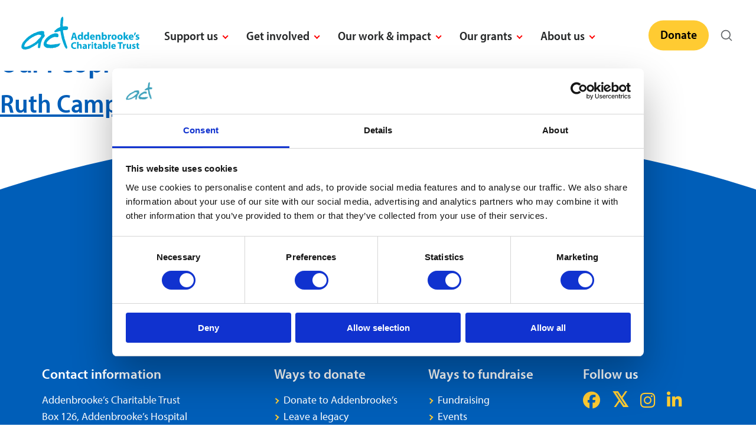

--- FILE ---
content_type: text/html; charset=UTF-8
request_url: https://act4addenbrookes.org.uk/person/human-resources/
body_size: 16754
content:
<!doctype html>
<html lang="en-GB">
<head>
	<meta charset="UTF-8">
<script>
var gform;gform||(document.addEventListener("gform_main_scripts_loaded",function(){gform.scriptsLoaded=!0}),document.addEventListener("gform/theme/scripts_loaded",function(){gform.themeScriptsLoaded=!0}),window.addEventListener("DOMContentLoaded",function(){gform.domLoaded=!0}),gform={domLoaded:!1,scriptsLoaded:!1,themeScriptsLoaded:!1,isFormEditor:()=>"function"==typeof InitializeEditor,callIfLoaded:function(o){return!(!gform.domLoaded||!gform.scriptsLoaded||!gform.themeScriptsLoaded&&!gform.isFormEditor()||(gform.isFormEditor()&&console.warn("The use of gform.initializeOnLoaded() is deprecated in the form editor context and will be removed in Gravity Forms 3.1."),o(),0))},initializeOnLoaded:function(o){gform.callIfLoaded(o)||(document.addEventListener("gform_main_scripts_loaded",()=>{gform.scriptsLoaded=!0,gform.callIfLoaded(o)}),document.addEventListener("gform/theme/scripts_loaded",()=>{gform.themeScriptsLoaded=!0,gform.callIfLoaded(o)}),window.addEventListener("DOMContentLoaded",()=>{gform.domLoaded=!0,gform.callIfLoaded(o)}))},hooks:{action:{},filter:{}},addAction:function(o,r,e,t){gform.addHook("action",o,r,e,t)},addFilter:function(o,r,e,t){gform.addHook("filter",o,r,e,t)},doAction:function(o){gform.doHook("action",o,arguments)},applyFilters:function(o){return gform.doHook("filter",o,arguments)},removeAction:function(o,r){gform.removeHook("action",o,r)},removeFilter:function(o,r,e){gform.removeHook("filter",o,r,e)},addHook:function(o,r,e,t,n){null==gform.hooks[o][r]&&(gform.hooks[o][r]=[]);var d=gform.hooks[o][r];null==n&&(n=r+"_"+d.length),gform.hooks[o][r].push({tag:n,callable:e,priority:t=null==t?10:t})},doHook:function(r,o,e){var t;if(e=Array.prototype.slice.call(e,1),null!=gform.hooks[r][o]&&((o=gform.hooks[r][o]).sort(function(o,r){return o.priority-r.priority}),o.forEach(function(o){"function"!=typeof(t=o.callable)&&(t=window[t]),"action"==r?t.apply(null,e):e[0]=t.apply(null,e)})),"filter"==r)return e[0]},removeHook:function(o,r,t,n){var e;null!=gform.hooks[o][r]&&(e=(e=gform.hooks[o][r]).filter(function(o,r,e){return!!(null!=n&&n!=o.tag||null!=t&&t!=o.priority)}),gform.hooks[o][r]=e)}});
</script>

	<meta name="viewport" content="width=device-width, initial-scale=1">
	<link rel="profile" href="https://gmpg.org/xfn/11">

	<script type="text/javascript" data-cookieconsent="ignore">
	window.dataLayer = window.dataLayer || [];

	function gtag() {
		dataLayer.push(arguments);
	}

	gtag("consent", "default", {
		ad_personalization: "denied",
		ad_storage: "denied",
		ad_user_data: "denied",
		analytics_storage: "denied",
		functionality_storage: "denied",
		personalization_storage: "denied",
		security_storage: "granted",
		wait_for_update: 500,
	});
	gtag("set", "ads_data_redaction", true);
	</script>
<script type="text/javascript"
		id="Cookiebot"
		src="https://consent.cookiebot.com/uc.js"
		data-implementation="wp"
		data-cbid="cafb8cd0-2c1a-483d-9659-87269259ca41"
							data-blockingmode="auto"
	></script>
<meta name='robots' content='index, follow, max-image-preview:large, max-snippet:-1, max-video-preview:-1' />

	<!-- This site is optimized with the Yoast SEO plugin v26.7 - https://yoast.com/wordpress/plugins/seo/ -->
	<title>Human Resources Archives - Addenbrooke&#039;s Charitable Trust</title>
	<link rel="canonical" href="https://act4addenbrookes.org.uk/person/human-resources/" />
	<meta property="og:locale" content="en_GB" />
	<meta property="og:type" content="article" />
	<meta property="og:title" content="Human Resources Archives - Addenbrooke&#039;s Charitable Trust" />
	<meta property="og:url" content="https://act4addenbrookes.org.uk/person/human-resources/" />
	<meta property="og:site_name" content="Addenbrooke&#039;s Charitable Trust" />
	<meta name="twitter:card" content="summary_large_image" />
	<meta name="twitter:site" content="@ACTcharity" />
	<script type="application/ld+json" class="yoast-schema-graph">{"@context":"https://schema.org","@graph":[{"@type":"CollectionPage","@id":"https://act4addenbrookes.org.uk/person/human-resources/","url":"https://act4addenbrookes.org.uk/person/human-resources/","name":"Human Resources Archives - Addenbrooke&#039;s Charitable Trust","isPartOf":{"@id":"https://act4addenbrookes.org.uk/#website"},"breadcrumb":{"@id":"https://act4addenbrookes.org.uk/person/human-resources/#breadcrumb"},"inLanguage":"en-GB"},{"@type":"BreadcrumbList","@id":"https://act4addenbrookes.org.uk/person/human-resources/#breadcrumb","itemListElement":[{"@type":"ListItem","position":1,"name":"Home","item":"https://act4addenbrookes.org.uk/"},{"@type":"ListItem","position":2,"name":"Human Resources"}]},{"@type":"WebSite","@id":"https://act4addenbrookes.org.uk/#website","url":"https://act4addenbrookes.org.uk/","name":"Addenbrooke&#039;s Charitable Trust","description":"helping make your hospitals even better","publisher":{"@id":"https://act4addenbrookes.org.uk/#organization"},"potentialAction":[{"@type":"SearchAction","target":{"@type":"EntryPoint","urlTemplate":"https://act4addenbrookes.org.uk/?s={search_term_string}"},"query-input":{"@type":"PropertyValueSpecification","valueRequired":true,"valueName":"search_term_string"}}],"inLanguage":"en-GB"},{"@type":"Organization","@id":"https://act4addenbrookes.org.uk/#organization","name":"Addenbrooke's Charitable Trust","url":"https://act4addenbrookes.org.uk/","logo":{"@type":"ImageObject","inLanguage":"en-GB","@id":"https://act4addenbrookes.org.uk/#/schema/logo/image/","url":"https://act4addenbrookes.org.uk.temp.link/wp-content/uploads/2022/05/Act_logo_horizontal.png","contentUrl":"https://act4addenbrookes.org.uk.temp.link/wp-content/uploads/2022/05/Act_logo_horizontal.png","width":384,"height":202,"caption":"Addenbrooke's Charitable Trust"},"image":{"@id":"https://act4addenbrookes.org.uk/#/schema/logo/image/"},"sameAs":["https://www.facebook.com/actfundraising","https://x.com/ACTcharity","https://www.instagram.com/actcharity/","https://www.linkedin.com/company/addenbrookes-charitable-trust-act-"]}]}</script>
	<!-- / Yoast SEO plugin. -->


<link rel='dns-prefetch' href='//act4addenbrookes.org.uk' />
<link rel="alternate" type="application/rss+xml" title="Addenbrooke&#039;s Charitable Trust &raquo; Feed" href="https://act4addenbrookes.org.uk/feed/" />
<link rel="alternate" type="application/rss+xml" title="Addenbrooke&#039;s Charitable Trust &raquo; Comments Feed" href="https://act4addenbrookes.org.uk/comments/feed/" />
<link rel="alternate" type="application/rss+xml" title="Addenbrooke&#039;s Charitable Trust &raquo; Human Resources Our People Categories Feed" href="https://act4addenbrookes.org.uk/person/human-resources/feed/" />
<style id='wp-img-auto-sizes-contain-inline-css'>
img:is([sizes=auto i],[sizes^="auto," i]){contain-intrinsic-size:3000px 1500px}
/*# sourceURL=wp-img-auto-sizes-contain-inline-css */
</style>
<style id='wp-block-library-inline-css'>
:root{--wp-block-synced-color:#7a00df;--wp-block-synced-color--rgb:122,0,223;--wp-bound-block-color:var(--wp-block-synced-color);--wp-editor-canvas-background:#ddd;--wp-admin-theme-color:#007cba;--wp-admin-theme-color--rgb:0,124,186;--wp-admin-theme-color-darker-10:#006ba1;--wp-admin-theme-color-darker-10--rgb:0,107,160.5;--wp-admin-theme-color-darker-20:#005a87;--wp-admin-theme-color-darker-20--rgb:0,90,135;--wp-admin-border-width-focus:2px}@media (min-resolution:192dpi){:root{--wp-admin-border-width-focus:1.5px}}.wp-element-button{cursor:pointer}:root .has-very-light-gray-background-color{background-color:#eee}:root .has-very-dark-gray-background-color{background-color:#313131}:root .has-very-light-gray-color{color:#eee}:root .has-very-dark-gray-color{color:#313131}:root .has-vivid-green-cyan-to-vivid-cyan-blue-gradient-background{background:linear-gradient(135deg,#00d084,#0693e3)}:root .has-purple-crush-gradient-background{background:linear-gradient(135deg,#34e2e4,#4721fb 50%,#ab1dfe)}:root .has-hazy-dawn-gradient-background{background:linear-gradient(135deg,#faaca8,#dad0ec)}:root .has-subdued-olive-gradient-background{background:linear-gradient(135deg,#fafae1,#67a671)}:root .has-atomic-cream-gradient-background{background:linear-gradient(135deg,#fdd79a,#004a59)}:root .has-nightshade-gradient-background{background:linear-gradient(135deg,#330968,#31cdcf)}:root .has-midnight-gradient-background{background:linear-gradient(135deg,#020381,#2874fc)}:root{--wp--preset--font-size--normal:16px;--wp--preset--font-size--huge:42px}.has-regular-font-size{font-size:1em}.has-larger-font-size{font-size:2.625em}.has-normal-font-size{font-size:var(--wp--preset--font-size--normal)}.has-huge-font-size{font-size:var(--wp--preset--font-size--huge)}.has-text-align-center{text-align:center}.has-text-align-left{text-align:left}.has-text-align-right{text-align:right}.has-fit-text{white-space:nowrap!important}#end-resizable-editor-section{display:none}.aligncenter{clear:both}.items-justified-left{justify-content:flex-start}.items-justified-center{justify-content:center}.items-justified-right{justify-content:flex-end}.items-justified-space-between{justify-content:space-between}.screen-reader-text{border:0;clip-path:inset(50%);height:1px;margin:-1px;overflow:hidden;padding:0;position:absolute;width:1px;word-wrap:normal!important}.screen-reader-text:focus{background-color:#ddd;clip-path:none;color:#444;display:block;font-size:1em;height:auto;left:5px;line-height:normal;padding:15px 23px 14px;text-decoration:none;top:5px;width:auto;z-index:100000}html :where(.has-border-color){border-style:solid}html :where([style*=border-top-color]){border-top-style:solid}html :where([style*=border-right-color]){border-right-style:solid}html :where([style*=border-bottom-color]){border-bottom-style:solid}html :where([style*=border-left-color]){border-left-style:solid}html :where([style*=border-width]){border-style:solid}html :where([style*=border-top-width]){border-top-style:solid}html :where([style*=border-right-width]){border-right-style:solid}html :where([style*=border-bottom-width]){border-bottom-style:solid}html :where([style*=border-left-width]){border-left-style:solid}html :where(img[class*=wp-image-]){height:auto;max-width:100%}:where(figure){margin:0 0 1em}html :where(.is-position-sticky){--wp-admin--admin-bar--position-offset:var(--wp-admin--admin-bar--height,0px)}@media screen and (max-width:600px){html :where(.is-position-sticky){--wp-admin--admin-bar--position-offset:0px}}

/*# sourceURL=wp-block-library-inline-css */
</style><style id='global-styles-inline-css'>
:root{--wp--preset--aspect-ratio--square: 1;--wp--preset--aspect-ratio--4-3: 4/3;--wp--preset--aspect-ratio--3-4: 3/4;--wp--preset--aspect-ratio--3-2: 3/2;--wp--preset--aspect-ratio--2-3: 2/3;--wp--preset--aspect-ratio--16-9: 16/9;--wp--preset--aspect-ratio--9-16: 9/16;--wp--preset--color--black: #000000;--wp--preset--color--cyan-bluish-gray: #abb8c3;--wp--preset--color--white: #ffffff;--wp--preset--color--pale-pink: #f78da7;--wp--preset--color--vivid-red: #cf2e2e;--wp--preset--color--luminous-vivid-orange: #ff6900;--wp--preset--color--luminous-vivid-amber: #fcb900;--wp--preset--color--light-green-cyan: #7bdcb5;--wp--preset--color--vivid-green-cyan: #00d084;--wp--preset--color--pale-cyan-blue: #8ed1fc;--wp--preset--color--vivid-cyan-blue: #0693e3;--wp--preset--color--vivid-purple: #9b51e0;--wp--preset--gradient--vivid-cyan-blue-to-vivid-purple: linear-gradient(135deg,rgb(6,147,227) 0%,rgb(155,81,224) 100%);--wp--preset--gradient--light-green-cyan-to-vivid-green-cyan: linear-gradient(135deg,rgb(122,220,180) 0%,rgb(0,208,130) 100%);--wp--preset--gradient--luminous-vivid-amber-to-luminous-vivid-orange: linear-gradient(135deg,rgb(252,185,0) 0%,rgb(255,105,0) 100%);--wp--preset--gradient--luminous-vivid-orange-to-vivid-red: linear-gradient(135deg,rgb(255,105,0) 0%,rgb(207,46,46) 100%);--wp--preset--gradient--very-light-gray-to-cyan-bluish-gray: linear-gradient(135deg,rgb(238,238,238) 0%,rgb(169,184,195) 100%);--wp--preset--gradient--cool-to-warm-spectrum: linear-gradient(135deg,rgb(74,234,220) 0%,rgb(151,120,209) 20%,rgb(207,42,186) 40%,rgb(238,44,130) 60%,rgb(251,105,98) 80%,rgb(254,248,76) 100%);--wp--preset--gradient--blush-light-purple: linear-gradient(135deg,rgb(255,206,236) 0%,rgb(152,150,240) 100%);--wp--preset--gradient--blush-bordeaux: linear-gradient(135deg,rgb(254,205,165) 0%,rgb(254,45,45) 50%,rgb(107,0,62) 100%);--wp--preset--gradient--luminous-dusk: linear-gradient(135deg,rgb(255,203,112) 0%,rgb(199,81,192) 50%,rgb(65,88,208) 100%);--wp--preset--gradient--pale-ocean: linear-gradient(135deg,rgb(255,245,203) 0%,rgb(182,227,212) 50%,rgb(51,167,181) 100%);--wp--preset--gradient--electric-grass: linear-gradient(135deg,rgb(202,248,128) 0%,rgb(113,206,126) 100%);--wp--preset--gradient--midnight: linear-gradient(135deg,rgb(2,3,129) 0%,rgb(40,116,252) 100%);--wp--preset--font-size--small: 13px;--wp--preset--font-size--medium: 20px;--wp--preset--font-size--large: 36px;--wp--preset--font-size--x-large: 42px;--wp--preset--spacing--20: 0.44rem;--wp--preset--spacing--30: 0.67rem;--wp--preset--spacing--40: 1rem;--wp--preset--spacing--50: 1.5rem;--wp--preset--spacing--60: 2.25rem;--wp--preset--spacing--70: 3.38rem;--wp--preset--spacing--80: 5.06rem;--wp--preset--shadow--natural: 6px 6px 9px rgba(0, 0, 0, 0.2);--wp--preset--shadow--deep: 12px 12px 50px rgba(0, 0, 0, 0.4);--wp--preset--shadow--sharp: 6px 6px 0px rgba(0, 0, 0, 0.2);--wp--preset--shadow--outlined: 6px 6px 0px -3px rgb(255, 255, 255), 6px 6px rgb(0, 0, 0);--wp--preset--shadow--crisp: 6px 6px 0px rgb(0, 0, 0);}:where(.is-layout-flex){gap: 0.5em;}:where(.is-layout-grid){gap: 0.5em;}body .is-layout-flex{display: flex;}.is-layout-flex{flex-wrap: wrap;align-items: center;}.is-layout-flex > :is(*, div){margin: 0;}body .is-layout-grid{display: grid;}.is-layout-grid > :is(*, div){margin: 0;}:where(.wp-block-columns.is-layout-flex){gap: 2em;}:where(.wp-block-columns.is-layout-grid){gap: 2em;}:where(.wp-block-post-template.is-layout-flex){gap: 1.25em;}:where(.wp-block-post-template.is-layout-grid){gap: 1.25em;}.has-black-color{color: var(--wp--preset--color--black) !important;}.has-cyan-bluish-gray-color{color: var(--wp--preset--color--cyan-bluish-gray) !important;}.has-white-color{color: var(--wp--preset--color--white) !important;}.has-pale-pink-color{color: var(--wp--preset--color--pale-pink) !important;}.has-vivid-red-color{color: var(--wp--preset--color--vivid-red) !important;}.has-luminous-vivid-orange-color{color: var(--wp--preset--color--luminous-vivid-orange) !important;}.has-luminous-vivid-amber-color{color: var(--wp--preset--color--luminous-vivid-amber) !important;}.has-light-green-cyan-color{color: var(--wp--preset--color--light-green-cyan) !important;}.has-vivid-green-cyan-color{color: var(--wp--preset--color--vivid-green-cyan) !important;}.has-pale-cyan-blue-color{color: var(--wp--preset--color--pale-cyan-blue) !important;}.has-vivid-cyan-blue-color{color: var(--wp--preset--color--vivid-cyan-blue) !important;}.has-vivid-purple-color{color: var(--wp--preset--color--vivid-purple) !important;}.has-black-background-color{background-color: var(--wp--preset--color--black) !important;}.has-cyan-bluish-gray-background-color{background-color: var(--wp--preset--color--cyan-bluish-gray) !important;}.has-white-background-color{background-color: var(--wp--preset--color--white) !important;}.has-pale-pink-background-color{background-color: var(--wp--preset--color--pale-pink) !important;}.has-vivid-red-background-color{background-color: var(--wp--preset--color--vivid-red) !important;}.has-luminous-vivid-orange-background-color{background-color: var(--wp--preset--color--luminous-vivid-orange) !important;}.has-luminous-vivid-amber-background-color{background-color: var(--wp--preset--color--luminous-vivid-amber) !important;}.has-light-green-cyan-background-color{background-color: var(--wp--preset--color--light-green-cyan) !important;}.has-vivid-green-cyan-background-color{background-color: var(--wp--preset--color--vivid-green-cyan) !important;}.has-pale-cyan-blue-background-color{background-color: var(--wp--preset--color--pale-cyan-blue) !important;}.has-vivid-cyan-blue-background-color{background-color: var(--wp--preset--color--vivid-cyan-blue) !important;}.has-vivid-purple-background-color{background-color: var(--wp--preset--color--vivid-purple) !important;}.has-black-border-color{border-color: var(--wp--preset--color--black) !important;}.has-cyan-bluish-gray-border-color{border-color: var(--wp--preset--color--cyan-bluish-gray) !important;}.has-white-border-color{border-color: var(--wp--preset--color--white) !important;}.has-pale-pink-border-color{border-color: var(--wp--preset--color--pale-pink) !important;}.has-vivid-red-border-color{border-color: var(--wp--preset--color--vivid-red) !important;}.has-luminous-vivid-orange-border-color{border-color: var(--wp--preset--color--luminous-vivid-orange) !important;}.has-luminous-vivid-amber-border-color{border-color: var(--wp--preset--color--luminous-vivid-amber) !important;}.has-light-green-cyan-border-color{border-color: var(--wp--preset--color--light-green-cyan) !important;}.has-vivid-green-cyan-border-color{border-color: var(--wp--preset--color--vivid-green-cyan) !important;}.has-pale-cyan-blue-border-color{border-color: var(--wp--preset--color--pale-cyan-blue) !important;}.has-vivid-cyan-blue-border-color{border-color: var(--wp--preset--color--vivid-cyan-blue) !important;}.has-vivid-purple-border-color{border-color: var(--wp--preset--color--vivid-purple) !important;}.has-vivid-cyan-blue-to-vivid-purple-gradient-background{background: var(--wp--preset--gradient--vivid-cyan-blue-to-vivid-purple) !important;}.has-light-green-cyan-to-vivid-green-cyan-gradient-background{background: var(--wp--preset--gradient--light-green-cyan-to-vivid-green-cyan) !important;}.has-luminous-vivid-amber-to-luminous-vivid-orange-gradient-background{background: var(--wp--preset--gradient--luminous-vivid-amber-to-luminous-vivid-orange) !important;}.has-luminous-vivid-orange-to-vivid-red-gradient-background{background: var(--wp--preset--gradient--luminous-vivid-orange-to-vivid-red) !important;}.has-very-light-gray-to-cyan-bluish-gray-gradient-background{background: var(--wp--preset--gradient--very-light-gray-to-cyan-bluish-gray) !important;}.has-cool-to-warm-spectrum-gradient-background{background: var(--wp--preset--gradient--cool-to-warm-spectrum) !important;}.has-blush-light-purple-gradient-background{background: var(--wp--preset--gradient--blush-light-purple) !important;}.has-blush-bordeaux-gradient-background{background: var(--wp--preset--gradient--blush-bordeaux) !important;}.has-luminous-dusk-gradient-background{background: var(--wp--preset--gradient--luminous-dusk) !important;}.has-pale-ocean-gradient-background{background: var(--wp--preset--gradient--pale-ocean) !important;}.has-electric-grass-gradient-background{background: var(--wp--preset--gradient--electric-grass) !important;}.has-midnight-gradient-background{background: var(--wp--preset--gradient--midnight) !important;}.has-small-font-size{font-size: var(--wp--preset--font-size--small) !important;}.has-medium-font-size{font-size: var(--wp--preset--font-size--medium) !important;}.has-large-font-size{font-size: var(--wp--preset--font-size--large) !important;}.has-x-large-font-size{font-size: var(--wp--preset--font-size--x-large) !important;}
/*# sourceURL=global-styles-inline-css */
</style>

<style id='classic-theme-styles-inline-css'>
/*! This file is auto-generated */
.wp-block-button__link{color:#fff;background-color:#32373c;border-radius:9999px;box-shadow:none;text-decoration:none;padding:calc(.667em + 2px) calc(1.333em + 2px);font-size:1.125em}.wp-block-file__button{background:#32373c;color:#fff;text-decoration:none}
/*# sourceURL=/wp-includes/css/classic-themes.min.css */
</style>
<link rel='stylesheet' id='wpmf-gallery-popup-style-css' href='https://act4addenbrookes.org.uk/wp-content/plugins/wp-media-folder/assets/css/display-gallery/magnific-popup.css?ver=0.9.9' media='all' />
<link rel='stylesheet' id='fontawesome-free-css' href='https://act4addenbrookes.org.uk/wp-content/plugins/getwid/vendors/fontawesome-free/css/all.min.css?ver=5.5.0' media='all' />
<link rel='stylesheet' id='slick-css' href='https://act4addenbrookes.org.uk/wp-content/plugins/getwid/vendors/slick/slick/slick.min.css?ver=1.9.0' media='all' />
<link rel='stylesheet' id='slick-theme-css' href='https://act4addenbrookes.org.uk/wp-content/plugins/getwid/vendors/slick/slick/slick-theme.min.css?ver=1.9.0' media='all' />
<link rel='stylesheet' id='mp-fancybox-css' href='https://act4addenbrookes.org.uk/wp-content/plugins/getwid/vendors/mp-fancybox/jquery.fancybox.min.css?ver=3.5.7-mp.1' media='all' />
<link rel='stylesheet' id='getwid-blocks-css' href='https://act4addenbrookes.org.uk/wp-content/plugins/getwid/assets/css/blocks.style.css?ver=2.1.3' media='all' />
<style id='getwid-blocks-inline-css'>
.wp-block-getwid-section .wp-block-getwid-section__wrapper .wp-block-getwid-section__inner-wrapper{max-width: 640px;}
/*# sourceURL=getwid-blocks-inline-css */
</style>
<link rel='stylesheet' id='addenbrookes-style-css' href='https://act4addenbrookes.org.uk/wp-content/themes/addenbrookes/style.css?ver=1.0.0' media='all' />
<link rel='stylesheet' id='css-vendor-css' href='https://act4addenbrookes.org.uk/wp-content/themes/addenbrookes/css/vendor.css?ver=6.9' media='all' />
<link rel='stylesheet' id='css-styles-css' href='https://act4addenbrookes.org.uk/wp-content/themes/addenbrookes/css/addenbrookes.css?ver=6.9' media='all' />
<style id='generateblocks-inline-css'>
:root{--gb-container-width:1100px;}.gb-container .wp-block-image img{vertical-align:middle;}.gb-grid-wrapper .wp-block-image{margin-bottom:0;}.gb-highlight{background:none;}.gb-shape{line-height:0;}
/*# sourceURL=generateblocks-inline-css */
</style>
<script src="https://act4addenbrookes.org.uk/wp-includes/js/jquery/jquery.min.js?ver=3.7.1" id="jquery-core-js"></script>
<script src="https://act4addenbrookes.org.uk/wp-includes/js/jquery/jquery-migrate.min.js?ver=3.4.1" id="jquery-migrate-js"></script>
<script id="equal-height-columns-js-extra">
var equalHeightColumnElements = {"element-groups":{"1":{"selector":".act-header__nav li ul","breakpoint":1200},"2":{"selector":".slide-text","breakpoint":600},"3":{"selector":".page-template-page-events .news-item .content-wrp, .page-template-page-news .news-item .content-wrp, .post-type-archive-events .news-item .content-wrp, .page-template-page-events-previous .news-item .content-wrp, .tax-event .news-item .content-wrp, .category .news-item .content-wrp, .page-template-page-blogs .news-item .content-wrp, .tax-blog .news-item .content-wrp","breakpoint":768},"4":{"selector":".page-template-front-page .news-item","breakpoint":768},"5":{"selector":".page-template-page-people .ps-wrp","breakpoint":700},"6":{"selector":".page-template-page-people .other-wrp","breakpoint":700},"7":{"selector":".s-intro","breakpoint":1000},"8":{"selector":".link-block p","breakpoint":800},"9":{"selector":".link-block .slide-text h3","breakpoint":800},"10":{"selector":".hero .inner-header .inner-header-text","breakpoint":0},"11":{"selector":".amount-info, #other-amount","breakpoint":0},"12":{"selector":".page-template-page-our-partners .news-events .news-item .content-wrp","breakpoint":600},"13":{"selector":".page-template-page-our-partners .news-events .news-item .featured_img-wrp","breakpoint":600}}};
//# sourceURL=equal-height-columns-js-extra
</script>
<script src="https://act4addenbrookes.org.uk/wp-content/plugins/equal-height-columns/public/js/equal-height-columns-public.js?ver=1.2.1" id="equal-height-columns-js"></script>
<link rel="https://api.w.org/" href="https://act4addenbrookes.org.uk/wp-json/" /><link rel="EditURI" type="application/rsd+xml" title="RSD" href="https://act4addenbrookes.org.uk/xmlrpc.php?rsd" />
<meta name="generator" content="WordPress 6.9" />
<!-- Google tag (gtag.js) -->
<script async src="https://www.googletagmanager.com/gtag/js?id=AW-11034213944"></script>
<script>
  window.dataLayer = window.dataLayer || [];
  function gtag(){dataLayer.push(arguments);}
  gtag('js', new Date());

  gtag('config', 'AW-11034213944');
</script>
<!--BEGIN: TRACKING CODE MANAGER (v2.5.0) BY INTELLYWP.COM IN HEAD//-->
<!-- Meta Pixel Code -->
<script>
!function(f,b,e,v,n,t,s)
{if(f.fbq)return;n=f.fbq=function(){n.callMethod?
n.callMethod.apply(n,arguments):n.queue.push(arguments)};
if(!f._fbq)f._fbq=n;n.push=n;n.loaded=!0;n.version='2.0';
n.queue=[];t=b.createElement(e);t.async=!0;
t.src=v;s=b.getElementsByTagName(e)[0];
s.parentNode.insertBefore(t,s)}(window, document,'script',
'https://connect.facebook.net/en_US/fbevents.js');
fbq('init', '1487328865206462');
fbq('track', 'PageView');
</script>
<noscript><img height="1" width="1" src="https://www.facebook.com/tr?id=1487328865206462&ev=PageView&noscript=1" /></noscript>
<!-- End Meta Pixel Code -->
<!-- Google Tag Manager -->
<script>(function(w,d,s,l,i){w[l]=w[l]||[];w[l].push({'gtm.start':
new Date().getTime(),event:'gtm.js'});var f=d.getElementsByTagName(s)[0],
j=d.createElement(s),dl=l!='dataLayer'?'&l='+l:'';j.async=true;j.src=
'https://www.googletagmanager.com/gtm.js?id='+i+dl;f.parentNode.insertBefore(j,f);
})(window,document,'script','dataLayer','GTM-5BRKL4W');</script>
<!-- End Google Tag Manager -->
<!--END: https://wordpress.org/plugins/tracking-code-manager IN HEAD//--><style type="text/css">.blue-message {
    background-color: #3399ff;
    color: #ffffff;
    text-shadow: none;
    font-size: 16px;
    line-height: 24px;
    padding: 10px;
    padding-top: 10px;
    padding-right: 10px;
    padding-bottom: 10px;
    padding-left: 10px;
}.green-message {
    background-color: #8cc14c;
    color: #ffffff;
    text-shadow: none;
    font-size: 16px;
    line-height: 24px;
    padding: 10px;
    padding-top: 10px;
    padding-right: 10px;
    padding-bottom: 10px;
    padding-left: 10px;
}.orange-message {
    background-color: #faa732;
    color: #ffffff;
    text-shadow: none;
    font-size: 16px;
    line-height: 24px;
    padding: 10px;
    padding-top: 10px;
    padding-right: 10px;
    padding-bottom: 10px;
    padding-left: 10px;
}.red-message {
    background-color: #da4d31;
    color: #ffffff;
    text-shadow: none;
    font-size: 16px;
    line-height: 24px;
    padding: 10px;
    padding-top: 10px;
    padding-right: 10px;
    padding-bottom: 10px;
    padding-left: 10px;
}.grey-message {
    background-color: #53555c;
    color: #ffffff;
    text-shadow: none;
    font-size: 16px;
    line-height: 24px;
    padding: 10px;
    padding-top: 10px;
    padding-right: 10px;
    padding-bottom: 10px;
    padding-left: 10px;
}.left-block {
    background: radial-gradient(ellipse at center center, #ffffff 0%, #f2f2f2 100%);
    color: #8b8e97;
    padding: 10px;
    padding-top: 10px;
    padding-right: 10px;
    padding-bottom: 10px;
    padding-left: 10px;
    margin: 10px;
    margin-top: 10px;
    margin-right: 10px;
    margin-bottom: 10px;
    margin-left: 10px;
    float: left;
}.right-block {
    background: radial-gradient(ellipse at center center, #ffffff 0%, #f2f2f2 100%);
    color: #8b8e97;
    padding: 10px;
    padding-top: 10px;
    padding-right: 10px;
    padding-bottom: 10px;
    padding-left: 10px;
    margin: 10px;
    margin-top: 10px;
    margin-right: 10px;
    margin-bottom: 10px;
    margin-left: 10px;
    float: right;
}.blockquotes {
    background-color: none;
    border-left: 5px solid #f1f1f1;
    color: #8B8E97;
    font-size: 16px;
    font-style: italic;
    line-height: 22px;
    padding-left: 15px;
    padding: 10px;
    padding-top: 10px;
    padding-right: 10px;
    padding-bottom: 10px;
    width: 60%;
    float: left;
}</style><link rel="icon" href="https://act4addenbrookes.org.uk/wp-content/uploads/2022/04/cropped-android-chrome-512x512-1-32x32.png" sizes="32x32" />
<link rel="icon" href="https://act4addenbrookes.org.uk/wp-content/uploads/2022/04/cropped-android-chrome-512x512-1-192x192.png" sizes="192x192" />
<link rel="apple-touch-icon" href="https://act4addenbrookes.org.uk/wp-content/uploads/2022/04/cropped-android-chrome-512x512-1-180x180.png" />
<meta name="msapplication-TileImage" content="https://act4addenbrookes.org.uk/wp-content/uploads/2022/04/cropped-android-chrome-512x512-1-270x270.png" />
		<style id="wp-custom-css">
			.fab.fa-twitter{
	font-family:sans-serif;
	font-weight:600!Important;
	line-height: 0.8!Important;
}
.fab.fa-twitter::before{
	content:"𝕏"!Important;
	font-size:1.2em!Important;
}

.hustle-ui.module_id_4 .hustle-popup-mask {
    background-color: rgba(0, 0, 0, 0)!Important;
}		</style>
			
    <script>
        document.documentElement.classList.remove('no-js');
        document.documentElement.classList.add('js');
    </script>

<!-- Hotjar Tracking Code for --> <script>(function(h,o,t,j,a,r){ h.hj=h.hj||function(){(h.hj.q=h.hj.q||[]).push(arguments)};h._hjSettings={hjid:5043146,hjsv:6};a=o.getElementsByTagName('head')[0];r=o.createElement('script');r.async=1; r.src=t+h._hjSettings.hjid+j+h._hjSettings.hjsv;a.appendChild(r);})(window,document,'https://static.hotjar.com/c/hotjar-','.js?sv=');</script>
	
<link rel='stylesheet' id='block-megamenu-css' href='https://act4addenbrookes.org.uk/wp-content/themes/addenbrookes/template-parts/blocks/megamenu/megamenu.css?ver=6.9' media='all' />
<link rel='stylesheet' id='gform_basic-css' href='https://act4addenbrookes.org.uk/wp-content/plugins/gravityforms/assets/css/dist/basic.min.css?ver=2.9.25' media='all' />
<link rel='stylesheet' id='gform_theme_components-css' href='https://act4addenbrookes.org.uk/wp-content/plugins/gravityforms/assets/css/dist/theme-components.min.css?ver=2.9.25' media='all' />
<link rel='stylesheet' id='gform_theme-css' href='https://act4addenbrookes.org.uk/wp-content/plugins/gravityforms/assets/css/dist/theme.min.css?ver=2.9.25' media='all' />
</head>

<body class="archive tax-person term-human-resources term-158 wp-embed-responsive wp-theme-addenbrookes hfeed no-sidebar" id="top">
	
<a class="skip-link screen-reader-text" href="#content">Skip to content</a>
	
    <!-- preloader
    ==================================================
    <div id="preloader">
		<div class="loaderlogo"><img src="https://act4addenbrookes.org.uk/wp-content/themes/addenbrookes/images/act-logo.svg" alt="Addenbrooke's Charitable Trust Logo"></div>
    </div>
 -->

    <!-- page wrap
    ================================================== -->
    <div id="page" class="act-pagewrap">
		
       <!-- # site header 
        ================================================== -->
        <header id="masthead" class="act-header">
            <div class="act-header__branding">
				<a href="https://act4addenbrookes.org.uk/" rel="home"><img src="https://act4addenbrookes.org.uk/wp-content/themes/addenbrookes/images/act-logo.svg" alt="Addenbrooke's Charitable Trust Logo"></a>
            </div>
            <div class="row act-header__navigation">
                <nav class="act-header__nav-wrap">
                    <h3 class="act-header__nav-heading">Navigate to</h3>
 <ul id="primary-menu" class="act-header__nav"><li id="menu-item-79" class="mega-menu-parent menu-item menu-item-type-custom menu-item-object-custom menu-item-has-children dropdown menu-item-79"><a href="#" class="" data-toggle="dropdown">Support us <b class="caret"></b></a><ul id="mega-menu-79" class="mega-menu-wrapper dropdown-menu depth_0"><li id="block-21" class="mega-menu-item">



<div class="column">
<div class="row">
<div class="column">
<h3>Support us</h3>
<p>From funding cutting edge equipment to putting smiles on the faces of poorly children, your generous support makes a big difference to Addenbrooke’s and the Rosie.</p>
</div>
</div>
</div>
        
</li></ul>
<ul class="main-dropdown dropdown-menu depth_0">
	<li id="menu-item-2894" class="menu-item menu-item-type-post_type menu-item-object-page menu-item-2894"><a href="https://act4addenbrookes.org.uk/donate/">Help your hospitals</a></li>
	<li id="menu-item-118" class="menu-item menu-item-type-post_type menu-item-object-page menu-item-118"><a href="https://act4addenbrookes.org.uk/wills-legacies/">Wills &#038; legacies</a></li>
	<li id="menu-item-561" class="menu-item menu-item-type-custom menu-item-object-custom menu-item-561"><a href="https://shop.act4addenbrookes.org.uk/">Shop</a></li>
	<li id="menu-item-116" class="menu-item menu-item-type-post_type menu-item-object-page menu-item-116"><a href="https://act4addenbrookes.org.uk/in-memory/">Remember the life of someone special</a></li>
	<li id="menu-item-115" class="menu-item menu-item-type-post_type menu-item-object-page menu-item-115"><a href="https://act4addenbrookes.org.uk/more-ways-to-help/">More ways to help</a></li>
	<li id="menu-item-526" class="menu-item menu-item-type-post_type menu-item-object-page menu-item-526"><a href="https://act4addenbrookes.org.uk/friends-of-addenbrookes/">Friends of Addenbrooke’s</a></li>
	<li id="menu-item-5940" class="menu-item menu-item-type-post_type menu-item-object-page menu-item-5940"><a href="https://act4addenbrookes.org.uk/donate/our-donors-and-supporters/">Our donors and supporters</a></li>
	<li id="menu-item-10945" class="menu-item menu-item-type-post_type menu-item-object-page menu-item-10945"><a href="https://act4addenbrookes.org.uk/my-thank-you/">My Thank You</a></li>
</ul>
</li>
<li id="menu-item-80" class="mega-menu-parent menu-item menu-item-type-custom menu-item-object-custom menu-item-has-children dropdown menu-item-80"><a href="#" class="" data-toggle="dropdown">Get involved <b class="caret"></b></a><ul id="mega-menu-80" class="mega-menu-wrapper dropdown-menu depth_0"><li id="block-23" class="mega-menu-item">



<div class="column">
<div class="row">
<div class="column">
<h3>Get involved</h3>
<p>Addenbrooke's is more than a hospital, it's a community of thousands of people, and together that community helps to make the hospital even better. Get involved today and be part of that community.</p>
</div>
</div>
</div>
        
</li></ul>
<ul class="main-dropdown dropdown-menu depth_0">
	<li id="menu-item-83" class="menu-item menu-item-type-post_type menu-item-object-page menu-item-83"><a href="https://act4addenbrookes.org.uk/campaigns-appeals/">Campaigns &#038; appeals</a></li>
	<li id="menu-item-88" class="menu-item menu-item-type-post_type menu-item-object-page menu-item-88"><a href="https://act4addenbrookes.org.uk/volunteer/">Volunteer</a></li>
	<li id="menu-item-86" class="menu-item menu-item-type-post_type menu-item-object-page menu-item-86"><a href="https://act4addenbrookes.org.uk/fundraising/">Fundraising</a></li>
	<li id="menu-item-2631" class="menu-item menu-item-type-post_type menu-item-object-page menu-item-2631"><a href="https://act4addenbrookes.org.uk/philanthropy/">Philanthropy</a></li>
	<li id="menu-item-84" class="menu-item menu-item-type-post_type menu-item-object-page menu-item-84"><a href="https://act4addenbrookes.org.uk/corporate-partnerships/">Corporate Partnerships</a></li>
	<li id="menu-item-85" class="menu-item menu-item-type-post_type menu-item-object-page menu-item-85"><a href="https://act4addenbrookes.org.uk/upcoming-events/">Events</a></li>
	<li id="menu-item-87" class="menu-item menu-item-type-post_type menu-item-object-page menu-item-87"><a href="https://act4addenbrookes.org.uk/school-partnerships/">School partnerships</a></li>
	<li id="menu-item-2634" class="menu-item menu-item-type-post_type menu-item-object-page menu-item-2634"><a href="https://act4addenbrookes.org.uk/cghp/">Cambridge Global Health Partnerships</a></li>
</ul>
</li>
<li id="menu-item-81" class="mega-menu-parent menu-item menu-item-type-custom menu-item-object-custom menu-item-has-children dropdown menu-item-81"><a href="#" class="" data-toggle="dropdown">Our work &#038; impact <b class="caret"></b></a><ul id="mega-menu-81" class="mega-menu-wrapper dropdown-menu depth_0"><li id="block-25" class="mega-menu-item">



<div class="column">
<div class="row">
<div class="column">
<h3>Our work & impact</h3>
<p>A fast, accurate diagnosis saves time, makes sure the right treatment is given and saves lives. Your donations are helping fund the development of innovative, new tools to improve diagnostic capabilities.</p>
</div>
</div>
</div>
        
</li></ul>
<ul class="main-dropdown dropdown-menu depth_0">
	<li id="menu-item-3591" class="menu-item menu-item-type-custom menu-item-object-custom menu-item-3591"><a href="https://act4addenbrookes.org.uk/campaigns/childrens-services-and-the-new-cambridge-childrens-hospital/">Children’s services &#038; Cambridge Children’s Hospital</a></li>
	<li id="menu-item-3588" class="menu-item menu-item-type-custom menu-item-object-custom menu-item-3588"><a href="https://act4addenbrookes.org.uk/campaigns/cancer-campaign/">Cancer services &#038; Cambridge Cancer Research Hospital</a></li>
	<li id="menu-item-140" class="menu-item menu-item-type-post_type menu-item-object-page menu-item-140"><a href="https://act4addenbrookes.org.uk/what-your-donations-do/">What your donations do at Addenbrooke&#8217;s &#038; the Rosie</a></li>
	<li id="menu-item-447" class="menu-item menu-item-type-post_type menu-item-object-page menu-item-447"><a href="https://act4addenbrookes.org.uk/how-donations-are-used/">How donations are used</a></li>
	<li id="menu-item-139" class="menu-item menu-item-type-post_type menu-item-object-page menu-item-139"><a href="https://act4addenbrookes.org.uk/research/">Research &#038; innovation</a></li>
</ul>
</li>
<li id="menu-item-2245" class="mega-menu-parent menu-item menu-item-type-custom menu-item-object-custom menu-item-has-children dropdown menu-item-2245"><a href="#" class="" data-toggle="dropdown">Our grants <b class="caret"></b></a><ul id="mega-menu-2245" class="mega-menu-wrapper dropdown-menu depth_0"><li id="block-29" class="mega-menu-item">



<div class="column">
<div class="row">
<div class="column">
<h3>ACT Grants</h3>
<p>Addenbrooke’s Charitable Trust provides a range of funding to help improve patient care at Addenbrooke’s, the Rosie and further afield. Read on if you are member of CUH staff or work in collaboration with CUH.</p>
</div>
</div>
</div>
        
</li></ul>
<ul class="main-dropdown dropdown-menu depth_0">
	<li id="menu-item-10050" class="menu-item menu-item-type-post_type menu-item-object-page menu-item-10050"><a href="https://act4addenbrookes.org.uk/how-to-apply-for-funding/">How to apply for funding</a></li>
	<li id="menu-item-10051" class="menu-item menu-item-type-post_type menu-item-object-page menu-item-10051"><a href="https://act4addenbrookes.org.uk/funding-faqs/">Funding FAQs</a></li>
</ul>
</li>
<li id="menu-item-82" class="mega-menu-parent menu-item menu-item-type-custom menu-item-object-custom menu-item-has-children dropdown menu-item-82"><a href="#" class="" data-toggle="dropdown">About us <b class="caret"></b></a><ul id="mega-menu-82" class="mega-menu-wrapper dropdown-menu depth_0"><li id="block-27" class="mega-menu-item">



<div class="column">
<div class="row">
<div class="column">
<h3>About us</h3>
<p>Our hospitals have a rich history of breaking the barriers of modern medicine and providing compassionate care for our community.</p>
</div>
</div>
</div>
        
</li></ul>
<ul class="main-dropdown dropdown-menu depth_0">
	<li id="menu-item-167" class="menu-item menu-item-type-post_type menu-item-object-page menu-item-167"><a href="https://act4addenbrookes.org.uk/who-we-are/">Who we are</a></li>
	<li id="menu-item-489" class="menu-item menu-item-type-post_type menu-item-object-page menu-item-489"><a href="https://act4addenbrookes.org.uk/our-people/">Our people</a></li>
	<li id="menu-item-166" class="menu-item menu-item-type-post_type menu-item-object-page menu-item-166"><a href="https://act4addenbrookes.org.uk/contact-us/">Contact us</a></li>
	<li id="menu-item-2637" class="menu-item menu-item-type-post_type menu-item-object-page menu-item-2637"><a href="https://act4addenbrookes.org.uk/working-for-act/">Working with ACT</a></li>
	<li id="menu-item-164" class="menu-item menu-item-type-post_type menu-item-object-page menu-item-164"><a href="https://act4addenbrookes.org.uk/news-media-centre/">News &#038; media centre</a></li>
	<li id="menu-item-163" class="menu-item menu-item-type-post_type menu-item-object-page menu-item-163"><a href="https://act4addenbrookes.org.uk/publications/">Publications</a></li>
</ul>
</li>
</ul>                </nav>
            </div>
			
			
            <div class="act-header__search">

                <div class="act-header__search-inner">
                    <div class="row">
                        <form id="searchform" method="get" class="act-header__search-form" action="https://act4addenbrookes.org.uk/">
                            <label>
                                <span class="u-screen-reader-text">Search for:</span>
                                <input type="search" class="act-header__search-field" placeholder="Search for..." value="" name="s" title="Search for:" autocomplete="off">
                            </label>
                            <input type="submit" class="act-header__search-submit" value="Search"> 
                        </form>
    
                        <a href="#0" title="Close Search" class="act-header__search-close">Close</a>
    
                    </div> <!-- end row -->
                </div> <!-- act-header__search-inner -->
    
            </div> <!-- end act-header__search -->
					<ul class="act-header__nav act-header__donate">
                        <li><a href="/donate/" title="Donate to help us make Addenbrooke's even better">Donate</a></li>
					</ul>
            <a class="act-header__menu-toggle" href="#0"><span>Menu</span></a>
            <a class="act-header__search-trigger" href="#">
                <svg width="24" height="24" fill="none" viewBox="0 0 24 24">
                    <path stroke="currentColor" stroke-linecap="round" stroke-linejoin="round" stroke-width="1.5" d="M19.25 19.25L15.5 15.5M4.75 11C4.75 7.54822 7.54822 4.75 11 4.75C14.4518 4.75 17.25 7.54822 17.25 11C17.25 14.4518 14.4518 17.25 11 17.25C7.54822 17.25 4.75 14.4518 4.75 11Z"></path>
                </svg>
            </a>
        </header>
	
	

	<main id="primary" class="site-main">

		
			<header class="page-header">
				<h1 class="page-title">Our People Categories: <span>Human Resources</span></h1>			</header><!-- .page-header -->

			
<article id="post-2756" class="post-2756 people type-people status-publish hentry person-human-resources">
	<header class="entry-header">
		<h2 class="entry-title"><a href="https://act4addenbrookes.org.uk/people/ruth-campbell/" rel="bookmark">Ruth Campbell</a></h2>	</header><!-- .entry-header -->

	
	<div class="entry-content">
			</div><!-- .entry-content -->

	<footer class="entry-footer">
			</footer><!-- .entry-footer -->
</article><!-- #post-2756 -->

	</main><!-- #main -->


        <!-- # site-footer
        ================================================== -->
        <footer id="colophon" class="act-footer">

            <div class="row row-x-center act-footer__subscribe">
                <div class="column lg-6 md-12">
<a class="btn" href="/keep-in-touch/" title="Get ACT updates by email"><span class="icon"><svg xmlns="http://www.w3.org/2000/svg" width="1em" height="1em" viewBox="0 0 24 24"><g fill="none" stroke="currentColor" stroke-width="1.9"><rect width="18.5" height="17" x="2.682" y="3.5" rx="4"/><path stroke-linecap="round" stroke-linejoin="round" d="m2.729 7.59l7.205 4.13a3.96 3.96 0 0 0 3.975 0l7.225-4.13"/></g></svg> Get ACT updates by email</span></a>
            <p>Please sign-up to our newsletter for the latest updates and information about how to support ACT and our activities.</p>      
					<!--
                <div class='gf_browser_chrome gform_wrapper gravity-theme gform-theme--no-framework' data-form-theme='gravity-theme' data-form-index='0' id='gform_wrapper_1' >
                        <div class='gform_heading'>
                            <h2 class="gform_title">Get ACT updates by email</h2>
                            <p class='gform_description'>Please sign-up to our newsletter for the latest updates and information about how to support ACT and our activities.</p>
							<p class='gform_required_legend'>&quot;<span class="gfield_required gfield_required_asterisk">*</span>&quot; indicates required fields</p>
                        </div><form method='post' enctype='multipart/form-data'  id='gform_1'  action='/person/human-resources/' data-formid='1' novalidate>
                        <div class='gform-body gform_body'><div id='gform_fields_1' class='gform_fields top_label form_sublabel_below description_below validation_below'><div id="field_1_1" class="gfield gfield--type-email gfield--width-full gfield_contains_required field_sublabel_below gfield--no-description field_description_below hidden_label field_validation_below gfield_visibility_visible"  ><label class='gfield_label gform-field-label' for='input_1_1'>Email<span class="gfield_required"><span class="gfield_required gfield_required_asterisk">*</span></span></label><div class='ginput_container ginput_container_email'>
                            <input name='input_1' id='input_1_1' type='email' value='' class='medium'   placeholder='Your Email Address' aria-required="true" aria-invalid="false"  />
                        </div></div><fieldset id="field_1_2" class="gfield gfield--type-consent gfield--type-choice gfield--input-type-consent gfield_contains_required field_sublabel_below gfield--no-description field_description_below hidden_label field_validation_below gfield_visibility_visible"  ><legend class='gfield_label gform-field-label gfield_label_before_complex' >Consent<span class="gfield_required"><span class="gfield_required gfield_required_asterisk">*</span></span></legend><div class='ginput_container ginput_container_consent'><input name='input_2.1' id='input_1_2_1' type='checkbox' value='1'   aria-required="true" aria-invalid="false"   /> <label class="gform-field-label gform-field-label--type-inline gfield_consent_label" for='input_1_2_1' >By ticking this box you are confirming that you are happy for Addenbrooke's Charitable Trust to use your email address to send news, updates and fundraising information that you might be interested in. You can unsubscribe at anytime by clicking the link at the bottom of our e-newsletters, or by contacting us at <a href="mailto:hello@act4addenbrookes.org.uk">hello@act4addenbrookes.org.uk</a>. Full details of how we process and use personal information can be found in our Privacy Statement at the bottom of this page.<span class="gfield_required gfield_required_asterisk">*</span></label><input type='hidden' name='input_2.2' value='By ticking this box you are confirming that you are happy for Addenbrooke&#039;s Charitable Trust to use your email address to send news, updates and fundraising information that you might be interested in. You can unsubscribe at anytime by clicking the link at the bottom of our e-newsletters, or by contacting us at &lt;a href=&quot;mailto:hello@act4addenbrookes.org.uk&quot;&gt;hello@act4addenbrookes.org.uk&lt;/a&gt;. Full details of how we process and use personal information can be found in our Privacy Statement at the bottom of this page.' class='gform_hidden' /><input type='hidden' name='input_2.3' value='1' class='gform_hidden' /></div></fieldset></div></div>
        <div class='gform-footer gform_footer top_label'> <input type='submit' id='gform_submit_button_1' class='gform_button button gform-button--width-full' onclick='gform.submission.handleButtonClick(this);' data-submission-type='submit' value='Submit'  /> 
            <input type='hidden' class='gform_hidden' name='gform_submission_method' data-js='gform_submission_method_1' value='postback' />
            <input type='hidden' class='gform_hidden' name='gform_theme' data-js='gform_theme_1' id='gform_theme_1' value='gravity-theme' />
            <input type='hidden' class='gform_hidden' name='gform_style_settings' data-js='gform_style_settings_1' id='gform_style_settings_1' value='[]' />
            <input type='hidden' class='gform_hidden' name='is_submit_1' value='1' />
            <input type='hidden' class='gform_hidden' name='gform_submit' value='1' />
            
            <input type='hidden' class='gform_hidden' name='gform_unique_id' value='' />
            <input type='hidden' class='gform_hidden' name='state_1' value='[base64]' />
            <input type='hidden' autocomplete='off' class='gform_hidden' name='gform_target_page_number_1' id='gform_target_page_number_1' value='0' />
            <input type='hidden' autocomplete='off' class='gform_hidden' name='gform_source_page_number_1' id='gform_source_page_number_1' value='1' />
            <input type='hidden' name='gform_field_values' value='' />
            
        </div>
                        </form>
                        </div><script>
gform.initializeOnLoaded( function() {gformInitSpinner( 1, 'https://act4addenbrookes.org.uk/wp-content/plugins/gravityforms/images/spinner.svg', true );jQuery('#gform_ajax_frame_1').on('load',function(){var contents = jQuery(this).contents().find('*').html();var is_postback = contents.indexOf('GF_AJAX_POSTBACK') >= 0;if(!is_postback){return;}var form_content = jQuery(this).contents().find('#gform_wrapper_1');var is_confirmation = jQuery(this).contents().find('#gform_confirmation_wrapper_1').length > 0;var is_redirect = contents.indexOf('gformRedirect(){') >= 0;var is_form = form_content.length > 0 && ! is_redirect && ! is_confirmation;var mt = parseInt(jQuery('html').css('margin-top'), 10) + parseInt(jQuery('body').css('margin-top'), 10) + 100;if(is_form){jQuery('#gform_wrapper_1').html(form_content.html());if(form_content.hasClass('gform_validation_error')){jQuery('#gform_wrapper_1').addClass('gform_validation_error');} else {jQuery('#gform_wrapper_1').removeClass('gform_validation_error');}setTimeout( function() { /* delay the scroll by 50 milliseconds to fix a bug in chrome */  }, 50 );if(window['gformInitDatepicker']) {gformInitDatepicker();}if(window['gformInitPriceFields']) {gformInitPriceFields();}var current_page = jQuery('#gform_source_page_number_1').val();gformInitSpinner( 1, 'https://act4addenbrookes.org.uk/wp-content/plugins/gravityforms/images/spinner.svg', true );jQuery(document).trigger('gform_page_loaded', [1, current_page]);window['gf_submitting_1'] = false;}else if(!is_redirect){var confirmation_content = jQuery(this).contents().find('.GF_AJAX_POSTBACK').html();if(!confirmation_content){confirmation_content = contents;}jQuery('#gform_wrapper_1').replaceWith(confirmation_content);jQuery(document).trigger('gform_confirmation_loaded', [1]);window['gf_submitting_1'] = false;wp.a11y.speak(jQuery('#gform_confirmation_message_1').text());}else{jQuery('#gform_1').append(contents);if(window['gformRedirect']) {gformRedirect();}}jQuery(document).trigger("gform_pre_post_render", [{ formId: "1", currentPage: "current_page", abort: function() { this.preventDefault(); } }]);        if (event && event.defaultPrevented) {                return;        }        const gformWrapperDiv = document.getElementById( "gform_wrapper_1" );        if ( gformWrapperDiv ) {            const visibilitySpan = document.createElement( "span" );            visibilitySpan.id = "gform_visibility_test_1";            gformWrapperDiv.insertAdjacentElement( "afterend", visibilitySpan );        }        const visibilityTestDiv = document.getElementById( "gform_visibility_test_1" );        let postRenderFired = false;        function triggerPostRender() {            if ( postRenderFired ) {                return;            }            postRenderFired = true;            gform.core.triggerPostRenderEvents( 1, current_page );            if ( visibilityTestDiv ) {                visibilityTestDiv.parentNode.removeChild( visibilityTestDiv );            }        }        function debounce( func, wait, immediate ) {            var timeout;            return function() {                var context = this, args = arguments;                var later = function() {                    timeout = null;                    if ( !immediate ) func.apply( context, args );                };                var callNow = immediate && !timeout;                clearTimeout( timeout );                timeout = setTimeout( later, wait );                if ( callNow ) func.apply( context, args );            };        }        const debouncedTriggerPostRender = debounce( function() {            triggerPostRender();        }, 200 );        if ( visibilityTestDiv && visibilityTestDiv.offsetParent === null ) {            const observer = new MutationObserver( ( mutations ) => {                mutations.forEach( ( mutation ) => {                    if ( mutation.type === 'attributes' && visibilityTestDiv.offsetParent !== null ) {                        debouncedTriggerPostRender();                        observer.disconnect();                    }                });            });            observer.observe( document.body, {                attributes: true,                childList: false,                subtree: true,                attributeFilter: [ 'style', 'class' ],            });        } else {            triggerPostRender();        }    } );} );
</script>
-->
                </div>
            </div> <!-- end act-footer__subscribe -->

            <div class="row act-footer__main">

                <div class="column lg-4 md-6 tab-12 act-footer__about">
                    <h4>Contact information</h4>

                   <p>Addenbrooke’s Charitable Trust<br />
Box 126, Addenbrooke’s Hospital<br />
Hills Road, Cambridge, CB2 0QQ</p>
<p>Call us during office hours on <a href="tel:01223 217757">01223 217757</a><br />
Email us at <a href="mailto:hello@act4addenbrookes.org.uk">hello@act4addenbrookes.org.uk</a></p>
					
					<img src="https://act4addenbrookes.org.uk/wp-content/themes/addenbrookes/images/logo-footer-1.png" alt="We are registered with the Fundraising Regulator" style="width: 200px; margin-bottom: 0; margin-top: 10px" />
					
					<p>Company number 10469089<br />
Registered charity number 1170103</p>
					© 2026 Addenbrooke&#039;s Charitable Trust                </div> <!-- end act-footer__about -->

                <div class="column lg-8 md-6 tab-12">
                    <div class="row">
                        <div class="column lg-4 md-12">
  			<h4>Ways to donate</h4>	
			<ul id="footer-menu-1" class="link-list"><li id="menu-item-3842" class="menu-item menu-item-type-post_type menu-item-object-page menu-item-3842"><a href="https://act4addenbrookes.org.uk/donate/">Donate to Addenbrooke’s</a></li>
<li id="menu-item-3843" class="menu-item menu-item-type-post_type menu-item-object-page menu-item-3843"><a href="https://act4addenbrookes.org.uk/wills-legacies/">Leave a legacy</a></li>
<li id="menu-item-3844" class="menu-item menu-item-type-post_type menu-item-object-page menu-item-3844"><a href="https://act4addenbrookes.org.uk/friends-of-addenbrookes/">Monthly Direct Debit</a></li>
<li id="menu-item-3845" class="menu-item menu-item-type-post_type menu-item-object-page menu-item-3845"><a href="https://act4addenbrookes.org.uk/remembering-a-loved-one/">Donate In memory of a loved one</a></li>
<li id="menu-item-3846" class="menu-item menu-item-type-post_type menu-item-object-page menu-item-3846"><a href="https://act4addenbrookes.org.uk/donate-by-post/">Donate by post or phone</a></li>
<li id="menu-item-3847" class="menu-item menu-item-type-post_type menu-item-object-page menu-item-3847"><a href="https://act4addenbrookes.org.uk/payroll-giving/">Payroll giving</a></li>
<li id="menu-item-3848" class="menu-item menu-item-type-custom menu-item-object-custom menu-item-3848"><a href="https://cafdonate.cafonline.org/13022#!/DonationDetails">Charities Aid Foundation (CAF)</a></li>
<li id="menu-item-3849" class="menu-item menu-item-type-post_type menu-item-object-page menu-item-3849"><a href="https://act4addenbrookes.org.uk/making-your-gift-go-further/">Tax effective giving</a></li>
</ul>                        </div>
                        <div class="column lg-4 md-12">
			<h4>Ways to fundraise</h4>				
			<ul id="footer-menu-2" class="link-list"><li id="menu-item-4018" class="menu-item menu-item-type-custom menu-item-object-custom menu-item-4018"><a href="https://act4addenbrookes.org.uk/fundraising/">Fundraising</a></li>
<li id="menu-item-4020" class="menu-item menu-item-type-custom menu-item-object-custom menu-item-4020"><a href="https://act4addenbrookes.org.uk/upcoming-events/">Events</a></li>
<li id="menu-item-4019" class="menu-item menu-item-type-custom menu-item-object-custom menu-item-4019"><a href="https://act4addenbrookes.org.uk/volunteer/">Volunteering</a></li>
<li id="menu-item-4021" class="menu-item menu-item-type-custom menu-item-object-custom menu-item-4021"><a href="https://act4addenbrookes.org.uk/school-partnerships/">School Partnerships</a></li>
<li id="menu-item-4022" class="menu-item menu-item-type-custom menu-item-object-custom menu-item-4022"><a href="https://act4addenbrookes.org.uk/corporate-partnerships/">Corporate Partnerships</a></li>
<li id="menu-item-4023" class="menu-item menu-item-type-custom menu-item-object-custom menu-item-4023"><a href="https://act4addenbrookes.org.uk/philanthropy/">Philanthropy</a></li>
</ul>		
                        </div>
                        <div class="column lg-4">
							<h4>Follow us</h4>
							 <ul class="act-footer__social">
								 <li><a href="https://www.facebook.com/actfundraising" title="Link to Addenbrooke's Facebook"><i class="fab fa-facebook"></i></a></li>								 <li><a href="https://twitter.com/ACTcharity" title="Link to Addenbrooke's Twitter"><i class="fab fa-twitter"></i></a></li>			
								 <li><a href="https://www.instagram.com/actcharity/" title="Link to Addenbrooke's Instagram"><i class="fab fa-instagram"></i></a></li>	
								 <li><a href="https://www.linkedin.com/company/addenbrooke's-charitable-trust-act-" title="Link to Addenbrooke's LinkedIn"><i class="fab fa-linkedin-in"></i></a></li>                      
                    </ul>
                        </div>
                    </div>
                </div>

            </div> <!-- end act-footer__main -->

            <div class="row act-footer__bottom">

                <div class="column lg-12">
                    <div class="act-copyright">
              
			<ul id="footer-legal" class="act-copyright"><li id="menu-item-100" class="menu-item menu-item-type-post_type menu-item-object-page menu-item-100"><a href="https://act4addenbrookes.org.uk/cookie-notice/">Cookie notice</a></li>
<li id="menu-item-99" class="menu-item menu-item-type-post_type menu-item-object-page menu-item-99"><a href="https://act4addenbrookes.org.uk/privacy-statement/"> Privacy statement</a></li>
<li id="menu-item-98" class="menu-item menu-item-type-post_type menu-item-object-page menu-item-98"><a href="https://act4addenbrookes.org.uk/fundraising-promise/">Fundraising promise</a></li>
<li id="menu-item-97" class="menu-item menu-item-type-post_type menu-item-object-page menu-item-97"><a href="https://act4addenbrookes.org.uk/accessibility/">Accessibility</a></li>
<li id="menu-item-4230" class="menu-item menu-item-type-custom menu-item-object-custom menu-item-4230"><a href="https://act4addenbrookes.org.uk/contact-us/">Contact us</a></li>
</ul>                    </div>
                </div>

            </div> <!-- end act-footer__bottom -->

        </footer><!-- end act-footer -->
		
            <div class="act-go-top">
                <a class="smoothscroll" title="Back to Top" href="#top">
                    <svg width="24" height="24" fill="none" viewBox="0 0 24 24">
                        <path stroke="currentColor" stroke-linecap="round" stroke-linejoin="round" stroke-width="1.5" d="M17.25 10.25L12 4.75L6.75 10.25"/>
                        <path stroke="currentColor" stroke-linecap="round" stroke-linejoin="round" stroke-width="1.5" d="M12 19.25V5.75"/>
                    </svg>
                </a>
            </div> <!-- end act-go-top -->
			




<!-- Pop up 


-->

<!-- end act-go-top -->
<script type="speculationrules">
{"prefetch":[{"source":"document","where":{"and":[{"href_matches":"/*"},{"not":{"href_matches":["/wp-*.php","/wp-admin/*","/wp-content/uploads/*","/wp-content/*","/wp-content/plugins/*","/wp-content/themes/addenbrookes/*","/*\\?(.+)"]}},{"not":{"selector_matches":"a[rel~=\"nofollow\"]"}},{"not":{"selector_matches":".no-prefetch, .no-prefetch a"}}]},"eagerness":"conservative"}]}
</script>

<!--BEGIN: TRACKING CODE MANAGER (v2.5.0) BY INTELLYWP.COM IN BODY//-->
<!-- Google Tag Manager (noscript) -->
<noscript><iframe src="https://www.googletagmanager.com/ns.html?id=GTM-5BRKL4W" height="0" width="0"></iframe></noscript>
<!-- End Google Tag Manager (noscript) -->
<!--END: https://wordpress.org/plugins/tracking-code-manager IN BODY//--><script src="https://act4addenbrookes.org.uk/wp-includes/js/imagesloaded.min.js?ver=5.0.0" id="imagesloaded-js"></script>
<script src="https://act4addenbrookes.org.uk/wp-includes/js/masonry.min.js?ver=4.2.2" id="masonry-js"></script>
<script src="https://act4addenbrookes.org.uk/wp-includes/js/jquery/jquery.masonry.min.js?ver=3.1.2b" id="jquery-masonry-js"></script>
<script id="getwid-blocks-frontend-js-js-extra">
var Getwid = {"settings":[],"ajax_url":"https://act4addenbrookes.org.uk/wp-admin/admin-ajax.php","isRTL":"","nonces":{"contact_form":"009a62b577"}};
//# sourceURL=getwid-blocks-frontend-js-js-extra
</script>
<script src="https://act4addenbrookes.org.uk/wp-content/plugins/getwid/assets/js/frontend.blocks.js?ver=2.1.3" id="getwid-blocks-frontend-js-js"></script>
<script src="https://act4addenbrookes.org.uk/wp-content/themes/addenbrookes/js/jquery-2.1.3.min.js?ver=1.0.0" id="addenbrookes-jquery-js"></script>
<script src="https://act4addenbrookes.org.uk/wp-content/themes/addenbrookes/js/plugins.js?ver=1.0.0" id="addenbrookes-plugins-js"></script>
<script src="https://act4addenbrookes.org.uk/wp-content/themes/addenbrookes/js/main.js?ver=1.0.0" id="addenbrookes-main-js"></script>
<script src="https://act4addenbrookes.org.uk/wp-includes/js/dist/dom-ready.min.js?ver=f77871ff7694fffea381" id="wp-dom-ready-js"></script>
<script src="https://act4addenbrookes.org.uk/wp-includes/js/dist/hooks.min.js?ver=dd5603f07f9220ed27f1" id="wp-hooks-js"></script>
<script src="https://act4addenbrookes.org.uk/wp-includes/js/dist/i18n.min.js?ver=c26c3dc7bed366793375" id="wp-i18n-js"></script>
<script id="wp-i18n-js-after">
wp.i18n.setLocaleData( { 'text direction\u0004ltr': [ 'ltr' ] } );
//# sourceURL=wp-i18n-js-after
</script>
<script id="wp-a11y-js-translations">
( function( domain, translations ) {
	var localeData = translations.locale_data[ domain ] || translations.locale_data.messages;
	localeData[""].domain = domain;
	wp.i18n.setLocaleData( localeData, domain );
} )( "default", {"translation-revision-date":"2025-12-15 12:18:56+0000","generator":"GlotPress\/4.0.3","domain":"messages","locale_data":{"messages":{"":{"domain":"messages","plural-forms":"nplurals=2; plural=n != 1;","lang":"en_GB"},"Notifications":["Notifications"]}},"comment":{"reference":"wp-includes\/js\/dist\/a11y.js"}} );
//# sourceURL=wp-a11y-js-translations
</script>
<script src="https://act4addenbrookes.org.uk/wp-includes/js/dist/a11y.min.js?ver=cb460b4676c94bd228ed" id="wp-a11y-js"></script>
<script defer='defer' src="https://act4addenbrookes.org.uk/wp-content/plugins/gravityforms/js/jquery.json.min.js?ver=2.9.25" id="gform_json-js"></script>
<script id="gform_gravityforms-js-extra">
var gform_i18n = {"datepicker":{"days":{"monday":"Mo","tuesday":"Tu","wednesday":"We","thursday":"Th","friday":"Fr","saturday":"Sa","sunday":"Su"},"months":{"january":"January","february":"February","march":"March","april":"April","may":"May","june":"June","july":"July","august":"August","september":"September","october":"October","november":"November","december":"December"},"firstDay":1,"iconText":"Select date"}};
var gf_legacy_multi = [];
var gform_gravityforms = {"strings":{"invalid_file_extension":"This type of file is not allowed. Must be one of the following:","delete_file":"Delete this file","in_progress":"in progress","file_exceeds_limit":"File exceeds size limit","illegal_extension":"This type of file is not allowed.","max_reached":"Maximum number of files reached","unknown_error":"There was a problem while saving the file on the server","currently_uploading":"Please wait for the uploading to complete","cancel":"Cancel","cancel_upload":"Cancel this upload","cancelled":"Cancelled","error":"Error","message":"Message"},"vars":{"images_url":"https://act4addenbrookes.org.uk/wp-content/plugins/gravityforms/images"}};
var gf_global = {"gf_currency_config":{"name":"Pound Sterling","symbol_left":"&#163;","symbol_right":"","symbol_padding":" ","thousand_separator":",","decimal_separator":".","decimals":2,"code":"GBP"},"base_url":"https://act4addenbrookes.org.uk/wp-content/plugins/gravityforms","number_formats":[],"spinnerUrl":"https://act4addenbrookes.org.uk/wp-content/plugins/gravityforms/images/spinner.svg","version_hash":"54470aaec9e891b63977298424f18198","strings":{"newRowAdded":"New row added.","rowRemoved":"Row removed","formSaved":"The form has been saved.  The content contains the link to return and complete the form."}};
//# sourceURL=gform_gravityforms-js-extra
</script>
<script defer='defer' src="https://act4addenbrookes.org.uk/wp-content/plugins/gravityforms/js/gravityforms.min.js?ver=2.9.25" id="gform_gravityforms-js"></script>
<script defer='defer' src="https://act4addenbrookes.org.uk/wp-content/plugins/gravityforms/js/placeholders.jquery.min.js?ver=2.9.25" id="gform_placeholder-js"></script>
<script defer='defer' src="https://act4addenbrookes.org.uk/wp-content/plugins/gravityforms/assets/js/dist/utils.min.js?ver=48a3755090e76a154853db28fc254681" id="gform_gravityforms_utils-js"></script>
<script defer='defer' src="https://act4addenbrookes.org.uk/wp-content/plugins/gravityforms/assets/js/dist/vendor-theme.min.js?ver=4f8b3915c1c1e1a6800825abd64b03cb" id="gform_gravityforms_theme_vendors-js"></script>
<script id="gform_gravityforms_theme-js-extra">
var gform_theme_config = {"common":{"form":{"honeypot":{"version_hash":"54470aaec9e891b63977298424f18198"},"ajax":{"ajaxurl":"https://act4addenbrookes.org.uk/wp-admin/admin-ajax.php","ajax_submission_nonce":"b915efd064","i18n":{"step_announcement":"Step %1$s of %2$s, %3$s","unknown_error":"There was an unknown error processing your request. Please try again."}}}},"hmr_dev":"","public_path":"https://act4addenbrookes.org.uk/wp-content/plugins/gravityforms/assets/js/dist/","config_nonce":"56691f0b10"};
//# sourceURL=gform_gravityforms_theme-js-extra
</script>
<script defer='defer' src="https://act4addenbrookes.org.uk/wp-content/plugins/gravityforms/assets/js/dist/scripts-theme.min.js?ver=244d9e312b90e462b62b2d9b9d415753" id="gform_gravityforms_theme-js"></script>
<script>
gform.initializeOnLoaded( function() { jQuery(document).on('gform_post_render', function(event, formId, currentPage){if(formId == 1) {if(typeof Placeholders != 'undefined'){
                        Placeholders.enable();
                    }} } );jQuery(document).on('gform_post_conditional_logic', function(event, formId, fields, isInit){} ) } );
</script>
<script>
gform.initializeOnLoaded( function() {jQuery(document).trigger("gform_pre_post_render", [{ formId: "1", currentPage: "1", abort: function() { this.preventDefault(); } }]);        if (event && event.defaultPrevented) {                return;        }        const gformWrapperDiv = document.getElementById( "gform_wrapper_1" );        if ( gformWrapperDiv ) {            const visibilitySpan = document.createElement( "span" );            visibilitySpan.id = "gform_visibility_test_1";            gformWrapperDiv.insertAdjacentElement( "afterend", visibilitySpan );        }        const visibilityTestDiv = document.getElementById( "gform_visibility_test_1" );        let postRenderFired = false;        function triggerPostRender() {            if ( postRenderFired ) {                return;            }            postRenderFired = true;            gform.core.triggerPostRenderEvents( 1, 1 );            if ( visibilityTestDiv ) {                visibilityTestDiv.parentNode.removeChild( visibilityTestDiv );            }        }        function debounce( func, wait, immediate ) {            var timeout;            return function() {                var context = this, args = arguments;                var later = function() {                    timeout = null;                    if ( !immediate ) func.apply( context, args );                };                var callNow = immediate && !timeout;                clearTimeout( timeout );                timeout = setTimeout( later, wait );                if ( callNow ) func.apply( context, args );            };        }        const debouncedTriggerPostRender = debounce( function() {            triggerPostRender();        }, 200 );        if ( visibilityTestDiv && visibilityTestDiv.offsetParent === null ) {            const observer = new MutationObserver( ( mutations ) => {                mutations.forEach( ( mutation ) => {                    if ( mutation.type === 'attributes' && visibilityTestDiv.offsetParent !== null ) {                        debouncedTriggerPostRender();                        observer.disconnect();                    }                });            });            observer.observe( document.body, {                attributes: true,                childList: false,                subtree: true,                attributeFilter: [ 'style', 'class' ],            });        } else {            triggerPostRender();        }    } );
</script>

</body>
</html>


--- FILE ---
content_type: text/css
request_url: https://act4addenbrookes.org.uk/wp-content/themes/addenbrookes/css/vendor.css?ver=6.9
body_size: 6506
content:
/* ===================================================================
 * ACT Third-party Stylesheets
 * Template Ver. 1.0.0
 * 08-16-2021
 * -------------------------------------------------------------------
 *
 * TOC:
 * # PrismJS
 * # Swiper 
 *
 * ------------------------------------------------------------------- */


/* ===================================================================
 * # PrismJS 1.20.0
 *   https://prismjs.com/download.html#themes=prism-okaidia&languages=markup+css+clike+javascript+markup-templating+php 
 *   
 *   okaidia theme for JavaScript, CSS and HTML
 *   Loosely based on Monokai textmate theme by http://www.monokai.nl/
 *   @author ocodia
 * ------------------------------------------------------------------- */
code[class*="language-"],
pre[class*="language-"] {
    color           : #f8f8f2;
    background      : none;
    text-shadow     : 0 1px rgba(0, 0, 0, 0.3);
    font-family     : var(--font-mono);
    font-size       : calc(var(--text-size) * 0.9444);
    text-align      : left;
    white-space     : pre;
    word-spacing    : normal;
    word-break      : normal;
    word-wrap       : normal;
    line-height     : var(--vspace-1);
    -moz-tab-size   : 4;
    -o-tab-size     : 4;
    tab-size        : 4;
    -webkit-hyphens : none;
    -moz-hyphens    : none;
    -ms-hyphens     : none;
    hyphens         : none;
}

/* Code blocks */
pre[class*="language-"] {
    padding  : var(--vspace-0_5) 0 var(--vspace-1);
    margin   : var(--vspace-1) 0;
    overflow : auto;
}

:not(pre)>code[class*="language-"],
pre[class*="language-"] {
    background : #272822;
}

/* Inline code */
:not(pre)>code[class*="language-"] {
    padding     : .1em;
    white-space : normal;
}

.token.comment,
.token.prolog,
.token.doctype,
.token.cdata {
    color : slategray;
}

.token.punctuation {
    color : #f8f8f2;
}

.token.namespace {
    opacity : .7;
}

.token.property,
.token.tag,
.token.constant,
.token.symbol,
.token.deleted {
    color : #f92672;
}

.token.boolean,
.token.number {
    color : #ae81ff;
}

.token.selector,
.token.attr-name,
.token.string,
.token.char,
.token.builtin,
.token.inserted {
    color : #a6e22e;
}

.token.operator,
.token.entity,
.token.url,
.language-css .token.string,
.style .token.string,
.token.variable {
    color : #f8f8f2;
}

.token.atrule,
.token.attr-value,
.token.function,
.token.class-name {
    color : #e6db74;
}

.token.keyword {
    color : #66d9ef;
}

.token.regex,
.token.important {
    color : #fd971f;
}

.token.important,
.token.bold {
    font-weight : bold;
}

.token.italic {
    font-style : italic;
}

.token.entity {
    cursor : help;
}


/* ===================================================================
 * # Swiper 6.4.5
 *   Most modern mobile touch slider and framework with hardware accelerated transitions
 *   https://swiperjs.com
 *
 *   Copyright 2014-2020 Vladimir Kharlampidi
 *
 *   Released under the MIT License
 *
 *   Released on: December 18, 2020
 * ------------------------------------------------------------------- */
@font-face {
    font-family : "swiper-icons";
    src         : url("data:application/font-woff;charset=utf-8;base64, [base64]//wADZ2x5ZgAAAywAAADMAAAD2MHtryVoZWFkAAABbAAAADAAAAA2E2+eoWhoZWEAAAGcAAAAHwAAACQC9gDzaG10eAAAAigAAAAZAAAArgJkABFsb2NhAAAC0AAAAFoAAABaFQAUGG1heHAAAAG8AAAAHwAAACAAcABAbmFtZQAAA/gAAAE5AAACXvFdBwlwb3N0AAAFNAAAAGIAAACE5s74hXjaY2BkYGAAYpf5Hu/j+W2+MnAzMYDAzaX6QjD6/4//Bxj5GA8AuRwMYGkAPywL13jaY2BkYGA88P8Agx4j+/8fQDYfA1AEBWgDAIB2BOoAeNpjYGRgYNBh4GdgYgABEMnIABJzYNADCQAACWgAsQB42mNgYfzCOIGBlYGB0YcxjYGBwR1Kf2WQZGhhYGBiYGVmgAFGBiQQkOaawtDAoMBQxXjg/wEGPcYDDA4wNUA2CCgwsAAAO4EL6gAAeNpj2M0gyAACqxgGNWBkZ2D4/wMA+xkDdgAAAHjaY2BgYGaAYBkGRgYQiAHyGMF8FgYHIM3DwMHABGQrMOgyWDLEM1T9/w8UBfEMgLzE////P/5//f/V/xv+r4eaAAeMbAxwIUYmIMHEgKYAYjUcsDAwsLKxc3BycfPw8jEQA/[base64]/uznmfPFBNODM2K7MTQ45YEAZqGP81AmGGcF3iPqOop0r1SPTaTbVkfUe4HXj97wYE+yNwWYxwWu4v1ugWHgo3S1XdZEVqWM7ET0cfnLGxWfkgR42o2PvWrDMBSFj/IHLaF0zKjRgdiVMwScNRAoWUoH78Y2icB/yIY09An6AH2Bdu/UB+yxopYshQiEvnvu0dURgDt8QeC8PDw7Fpji3fEA4z/PEJ6YOB5hKh4dj3EvXhxPqH/SKUY3rJ7srZ4FZnh1PMAtPhwP6fl2PMJMPDgeQ4rY8YT6Gzao0eAEA409DuggmTnFnOcSCiEiLMgxCiTI6Cq5DZUd3Qmp10vO0LaLTd2cjN4fOumlc7lUYbSQcZFkutRG7g6JKZKy0RmdLY680CDnEJ+UMkpFFe1RN7nxdVpXrC4aTtnaurOnYercZg2YVmLN/d/gczfEimrE/fs/bOuq29Zmn8tloORaXgZgGa78yO9/cnXm2BpaGvq25Dv9S4E9+5SIc9PqupJKhYFSSl47+Qcr1mYNAAAAeNptw0cKwkAAAMDZJA8Q7OUJvkLsPfZ6zFVERPy8qHh2YER+3i/BP83vIBLLySsoKimrqKqpa2hp6+jq6RsYGhmbmJqZSy0sraxtbO3sHRydnEMU4uR6yx7JJXveP7WrDycAAAAAAAH//wACeNpjYGRgYOABYhkgZgJCZgZNBkYGLQZtIJsFLMYAAAw3ALgAeNolizEKgDAQBCchRbC2sFER0YD6qVQiBCv/H9ezGI6Z5XBAw8CBK/m5iQQVauVbXLnOrMZv2oLdKFa8Pjuru2hJzGabmOSLzNMzvutpB3N42mNgZGBg4GKQYzBhYMxJLMlj4GBgAYow/P/PAJJhLM6sSoWKfWCAAwDAjgbRAAB42mNgYGBkAIIbCZo5IPrmUn0hGA0AO8EFTQAA") format("woff");
    font-weight : 400;
    font-style  : normal;
}

:root {
    --swiper-theme-color : rgba(204, 172, 2, 1);
}

.swiper-container {
    margin-left  : auto;
    margin-right : auto;
    position     : relative;
    overflow     : hidden;
    list-style   : none;
    padding      : 0;
    /* Fix of Webkit flickering */
    z-index      : 1;
}

.swiper-container-vertical>.swiper-wrapper {
    flex-direction : column;
}

.swiper-wrapper {
    position            : relative;
    width               : 100%;
    height              : 100%;
    z-index             : 1;
    display             : flex;
    transition-property : transform;
    box-sizing          : content-box;
}

.swiper-container-android .swiper-slide,
.swiper-wrapper {
    transform : translate3d(0px, 0, 0);
}

.swiper-container-multirow>.swiper-wrapper {
    flex-wrap : wrap;
}

.swiper-container-multirow-column>.swiper-wrapper {
    flex-wrap      : wrap;
    flex-direction : column;
}

.swiper-container-free-mode>.swiper-wrapper {
    transition-timing-function : ease-out;
    margin                     : 0 auto;
}

.swiper-slide {
    flex-shrink         : 0;
    width               : 100%;
    height              : 100%;
    position            : relative;
    transition-property : transform;
}

.swiper-slide-invisible-blank {
    visibility : hidden;
}

/* Auto Height */
.swiper-container-autoheight,
.swiper-container-autoheight .swiper-slide {
    height : auto;
}

.swiper-container-autoheight .swiper-wrapper {
    align-items         : flex-start;
    transition-property : transform, height;
}

/* 3D Effects */
.swiper-container-3d {
    perspective : 1200px;
}

.swiper-container-3d .swiper-wrapper,
.swiper-container-3d .swiper-slide,
.swiper-container-3d .swiper-slide-shadow-left,
.swiper-container-3d .swiper-slide-shadow-right,
.swiper-container-3d .swiper-slide-shadow-top,
.swiper-container-3d .swiper-slide-shadow-bottom,
.swiper-container-3d .swiper-cube-shadow {
    transform-style : preserve-3d;
}

.swiper-container-3d .swiper-slide-shadow-left,
.swiper-container-3d .swiper-slide-shadow-right,
.swiper-container-3d .swiper-slide-shadow-top,
.swiper-container-3d .swiper-slide-shadow-bottom {
    position       : absolute;
    left           : 0;
    top            : 0;
    width          : 100%;
    height         : 100%;
    pointer-events : none;
    z-index        : 10;
}

.swiper-container-3d .swiper-slide-shadow-left {
    background-image : linear-gradient(to left, rgba(0, 0, 0, 0.5), rgba(0, 0, 0, 0));
}

.swiper-container-3d .swiper-slide-shadow-right {
    background-image : linear-gradient(to right, rgba(0, 0, 0, 0.5), rgba(0, 0, 0, 0));
}

.swiper-container-3d .swiper-slide-shadow-top {
    background-image : linear-gradient(to top, rgba(0, 0, 0, 0.5), rgba(0, 0, 0, 0));
}

.swiper-container-3d .swiper-slide-shadow-bottom {
    background-image : linear-gradient(to bottom, rgba(0, 0, 0, 0.5), rgba(0, 0, 0, 0));
}

/* CSS Mode */
.swiper-container-css-mode>.swiper-wrapper {
    overflow           : auto;
    scrollbar-width    : none;
    /* For Firefox */
    -ms-overflow-style : none;
    /* For Internet Explorer and Edge */
}

.swiper-container-css-mode>.swiper-wrapper::-webkit-scrollbar {
    display : none;
}

.swiper-container-css-mode>.swiper-wrapper>.swiper-slide {
    scroll-snap-align : start start;
}

.swiper-container-horizontal.swiper-container-css-mode>.swiper-wrapper {
    scroll-snap-type : x mandatory;
}

.swiper-container-vertical.swiper-container-css-mode>.swiper-wrapper {
    scroll-snap-type : y mandatory;
}

:root {
    --swiper-navigation-size   : 44px;
    /*
    --swiper-navigation-color  : var(--swiper-theme-color);
    */
}

.swiper-button-prev,
.swiper-button-next {
    position        : absolute;
    top             : 50%;
    width           : calc(var(--swiper-navigation-size) / 44 * 27);
    height          : var(--swiper-navigation-size);
    margin-top      : calc(-1 * var(--swiper-navigation-size) / 2);
    z-index         : 10;
    cursor          : pointer;
    display         : flex;
    align-items     : center;
    justify-content : center;
    color           : var(--swiper-navigation-color, var(--swiper-theme-color));
}

.swiper-button-prev.swiper-button-disabled,
.swiper-button-next.swiper-button-disabled {
    opacity        : 0.35;
    cursor         : auto;
    pointer-events : none;
}

.swiper-button-prev:after,
.swiper-button-next:after {
    font-family    : swiper-icons;
    font-size      : var(--swiper-navigation-size);
    text-transform : none !important;
    letter-spacing : 0;
    text-transform : none;
    font-variant   : initial;
    line-height    : 1;
}

.swiper-button-prev,
.swiper-container-rtl .swiper-button-next {
    left  : 10px;
    right : auto;
}

.swiper-button-prev:after,
.swiper-container-rtl .swiper-button-next:after {
    content : "prev";
}

.swiper-button-next,
.swiper-container-rtl .swiper-button-prev {
    right : 10px;
    left  : auto;
}

.swiper-button-next:after,
.swiper-container-rtl .swiper-button-prev:after {
    content : "next";
}

.swiper-button-prev.swiper-button-white,
.swiper-button-next.swiper-button-white {
    --swiper-navigation-color : #ffffff;
}

.swiper-button-prev.swiper-button-black,
.swiper-button-next.swiper-button-black {
    --swiper-navigation-color : #000000;
}

.swiper-button-lock {
    display : none;
}

:root {
    /*
    --swiper-pagination-color: var(--swiper-theme-color);
    */
}

.swiper-pagination {
    position   : absolute;
    text-align : center;
    transition : 300ms opacity;
    transform  : translate3d(0, 0, 0);
    z-index    : 10;
}

.swiper-pagination.swiper-pagination-hidden {
    opacity : 0;
}

/* Common Styles */
.swiper-pagination-fraction,
.swiper-pagination-custom,
.swiper-container-horizontal>.swiper-pagination-bullets {
    bottom : 10px;
    left   : 0;
    width  : 100%;
}

/* Bullets */
.swiper-pagination-bullets-dynamic {
    overflow  : hidden;
    font-size : 0;
}

.swiper-pagination-bullets-dynamic .swiper-pagination-bullet {
    transform : scale(0.33);
    position  : relative;
}

.swiper-pagination-bullets-dynamic .swiper-pagination-bullet-active {
    transform : scale(1);
}

.swiper-pagination-bullets-dynamic .swiper-pagination-bullet-active-main {
    transform : scale(1);
}

.swiper-pagination-bullets-dynamic .swiper-pagination-bullet-active-prev {
    transform : scale(0.66);
}

.swiper-pagination-bullets-dynamic .swiper-pagination-bullet-active-prev-prev {
    transform : scale(0.33);
}

.swiper-pagination-bullets-dynamic .swiper-pagination-bullet-active-next {
    transform : scale(0.66);
}

.swiper-pagination-bullets-dynamic .swiper-pagination-bullet-active-next-next {
    transform : scale(0.33);
}

.swiper-pagination-bullet {
    width         : 8px;
    height        : 8px;
    display       : inline-block;
    border-radius : 100%;
    background    : #000;
    opacity       : 0.2;
}

button.swiper-pagination-bullet {
    border             : none;
    margin             : 0;
    padding            : 0;
    box-shadow         : none;
    -webkit-appearance : none;
    -moz-appearance    : none;
    appearance         : none;
}

.swiper-pagination-clickable .swiper-pagination-bullet {
    cursor : pointer;
}

.swiper-pagination-bullet-active {
    opacity    : 1;
    background : var(--swiper-pagination-color, var(--swiper-theme-color));
}

.swiper-container-vertical>.swiper-pagination-bullets {
    right     : 10px;
    top       : 50%;
    transform : translate3d(0px, -50%, 0);
}

.swiper-container-vertical>.swiper-pagination-bullets .swiper-pagination-bullet {
    margin  : 6px 0;
    display : block;
}

.swiper-container-vertical>.swiper-pagination-bullets.swiper-pagination-bullets-dynamic {
    top       : 50%;
    transform : translateY(-50%);
    width     : 8px;
}

.swiper-container-vertical>.swiper-pagination-bullets.swiper-pagination-bullets-dynamic .swiper-pagination-bullet {
    display    : inline-block;
    transition : 200ms transform, 200ms top;
}

.swiper-container-horizontal>.swiper-pagination-bullets .swiper-pagination-bullet {
    margin : 0 4px;
}

.swiper-container-horizontal>.swiper-pagination-bullets.swiper-pagination-bullets-dynamic {
    left        : 50%;
    transform   : translateX(-50%);
    white-space : nowrap;
}

.swiper-container-horizontal>.swiper-pagination-bullets.swiper-pagination-bullets-dynamic .swiper-pagination-bullet {
    transition : 200ms transform, 200ms left;
}

.swiper-container-horizontal.swiper-container-rtl>.swiper-pagination-bullets-dynamic .swiper-pagination-bullet {
    transition : 200ms transform, 200ms right;
}

/* Progress */
.swiper-pagination-progressbar {
    background : rgba(0, 0, 0, 0.25);
    position   : absolute;
}

.swiper-pagination-progressbar .swiper-pagination-progressbar-fill {
    background       : var(--swiper-pagination-color, var(--swiper-theme-color));
    position         : absolute;
    left             : 0;
    top              : 0;
    width            : 100%;
    height           : 100%;
    transform        : scale(0);
    transform-origin : left top;
}

.swiper-container-rtl .swiper-pagination-progressbar .swiper-pagination-progressbar-fill {
    transform-origin : right top;
}

.swiper-container-horizontal>.swiper-pagination-progressbar,
.swiper-container-vertical>.swiper-pagination-progressbar.swiper-pagination-progressbar-opposite {
    width  : 100%;
    height : 4px;
    left   : 0;
    top    : 0;
}

.swiper-container-vertical>.swiper-pagination-progressbar,
.swiper-container-horizontal>.swiper-pagination-progressbar.swiper-pagination-progressbar-opposite {
    width  : 4px;
    height : 100%;
    left   : 0;
    top    : 0;
}

.swiper-pagination-white {
    --swiper-pagination-color : #ffffff;
}

.swiper-pagination-black {
    --swiper-pagination-color : #000000;
}

.swiper-pagination-lock {
    display : none;
}

/* Scrollbar */
.swiper-scrollbar {
    border-radius    : 10px;
    position         : relative;
    -ms-touch-action : none;
    background       : rgba(0, 0, 0, 0.1);
}

.swiper-container-horizontal>.swiper-scrollbar {
    position : absolute;
    left     : 1%;
    bottom   : 3px;
    z-index  : 50;
    height   : 5px;
    width    : 98%;
}

.swiper-container-vertical>.swiper-scrollbar {
    position : absolute;
    right    : 3px;
    top      : 1%;
    z-index  : 50;
    width    : 5px;
    height   : 98%;
}

.swiper-scrollbar-drag {
    height        : 100%;
    width         : 100%;
    position      : relative;
    background    : rgba(0, 0, 0, 0.5);
    border-radius : 10px;
    left          : 0;
    top           : 0;
}

.swiper-scrollbar-cursor-drag {
    cursor : move;
}

.swiper-scrollbar-lock {
    display : none;
}

.swiper-zoom-container {
    width           : 100%;
    height          : 100%;
    display         : flex;
    justify-content : center;
    align-items     : center;
    text-align      : center;
}

.swiper-zoom-container>img,
.swiper-zoom-container>svg,
.swiper-zoom-container>canvas {
    max-width  : 100%;
    max-height : 100%;
    object-fit : contain;
}

.swiper-slide-zoomed {
    cursor : move;
}

/* Preloader */
:root {
    /*
    --swiper-preloader-color: var(--swiper-theme-color);
    */
}

.swiper-lazy-preloader {
    width            : 42px;
    height           : 42px;
    position         : absolute;
    left             : 50%;
    top              : 50%;
    margin-left      : -21px;
    margin-top       : -21px;
    z-index          : 10;
    transform-origin : 50%;
    animation        : swiper-preloader-spin 1s infinite linear;
    box-sizing       : border-box;
    border           : 4px solid var(--swiper-preloader-color, var(--swiper-theme-color));
    border-radius    : 50%;
    border-top-color : transparent;
}

.swiper-lazy-preloader-white {
    --swiper-preloader-color : #fff;
}

.swiper-lazy-preloader-black {
    --swiper-preloader-color : #000;
}

@keyframes swiper-preloader-spin {
    100% {
        transform : rotate(360deg);
    }
}

/* a11y */
.swiper-container .swiper-notification {
    position       : absolute;
    left           : 0;
    top            : 0;
    pointer-events : none;
    opacity        : 0;
    z-index        : -1000;
}

.swiper-container-fade.swiper-container-free-mode .swiper-slide {
    transition-timing-function : ease-out;
}

.swiper-container-fade .swiper-slide {
    pointer-events      : none;
    transition-property : opacity;
}

.swiper-container-fade .swiper-slide .swiper-slide {
    pointer-events : none;
}

.swiper-container-fade .swiper-slide-active,
.swiper-container-fade .swiper-slide-active .swiper-slide-active {
    pointer-events : auto;
}

.swiper-container-cube {
    overflow : visible;
}

.swiper-container-cube .swiper-slide {
    pointer-events              : none;
    -webkit-backface-visibility : hidden;
    backface-visibility         : hidden;
    z-index                     : 1;
    visibility                  : hidden;
    transform-origin            : 0 0;
    width                       : 100%;
    height                      : 100%;
}

.swiper-container-cube .swiper-slide .swiper-slide {
    pointer-events : none;
}

.swiper-container-cube.swiper-container-rtl .swiper-slide {
    transform-origin : 100% 0;
}

.swiper-container-cube .swiper-slide-active,
.swiper-container-cube .swiper-slide-active .swiper-slide-active {
    pointer-events : auto;
}

.swiper-container-cube .swiper-slide-active,
.swiper-container-cube .swiper-slide-next,
.swiper-container-cube .swiper-slide-prev,
.swiper-container-cube .swiper-slide-next+.swiper-slide {
    pointer-events : auto;
    visibility     : visible;
}

.swiper-container-cube .swiper-slide-shadow-top,
.swiper-container-cube .swiper-slide-shadow-bottom,
.swiper-container-cube .swiper-slide-shadow-left,
.swiper-container-cube .swiper-slide-shadow-right {
    z-index                     : 0;
    -webkit-backface-visibility : hidden;
    backface-visibility         : hidden;
}

.swiper-container-cube .swiper-cube-shadow {
    position       : absolute;
    left           : 0;
    bottom         : 0px;
    width          : 100%;
    height         : 100%;
    background     : #000;
    opacity        : 0.6;
    -webkit-filter : blur(50px);
    filter         : blur(50px);
    z-index        : 0;
}

.swiper-container-flip {
    overflow : visible;
}

.swiper-container-flip .swiper-slide {
    pointer-events              : none;
    -webkit-backface-visibility : hidden;
    backface-visibility         : hidden;
    z-index                     : 1;
}

.swiper-container-flip .swiper-slide .swiper-slide {
    pointer-events : none;
}

.swiper-container-flip .swiper-slide-active,
.swiper-container-flip .swiper-slide-active .swiper-slide-active {
    pointer-events : auto;
}

.swiper-container-flip .swiper-slide-shadow-top,
.swiper-container-flip .swiper-slide-shadow-bottom,
.swiper-container-flip .swiper-slide-shadow-left,
.swiper-container-flip .swiper-slide-shadow-right {
    z-index                     : 0;
    -webkit-backface-visibility : hidden;
    backface-visibility         : hidden;
}



/**
 * 03.
 * Owl Carousel v2.2.0
 * Copyright 2013-2016 David Deutsch
 * Licensed under MIT (https://github.com/OwlCarousel2/OwlCarousel2/blob/master/LICENSE)
 */
/*
 *  Owl Carousel - Core
 */
.owl-carousel, .owl-carousel-hero {
  display: none;
  width: 100%;
  -webkit-tap-highlight-color: transparent;
  /* position relative and z-index fix webkit rendering fonts issue */
  position: relative;
  z-index: 1;
}

.owl-carousel .owl-stage, .owl-carousel-hero .owl-stage {
  position: relative;
  -ms-touch-action: pan-Y;
}

.owl-carousel .owl-stage:after, .owl-carousel-hero .owl-stage:after {
  content: ".";
  display: block;
  clear: both;
  visibility: hidden;
  line-height: 0;
  height: 0;
}

.owl-carousel .owl-stage-outer, .owl-carousel-hero .owl-stage-outer {
  position: relative;
  overflow: hidden;
  /* fix for flashing background */
  -webkit-transform: translate3d(0px, 0px, 0px);
}

.owl-carousel .owl-item, .owl-carousel-hero .owl-item  {
  position: relative;
  min-height: 1px;
  float: left;
  -webkit-backface-visibility: hidden;
  -webkit-tap-highlight-color: transparent;
  -webkit-touch-callout: none;
}

.owl-carousel .owl-item img, .owl-carousel-hero .owl-item img {
  display: block;
  width: 100%;
  -webkit-transform-style: preserve-3d;
}

.owl-carousel .owl-nav.disabled, .owl-carousel-hero .owl-nav.disabled,
.owl-carousel .owl-dots.disabled, .owl-carousel-hero .owl-dots.disabled {
  display: none;
}

.owl-carousel .owl-nav .owl-prev, .owl-carousel-hero .owl-nav .owl-prev,
.owl-carousel .owl-nav .owl-next, .owl-carousel-hero .owl-nav .owl-next,
.owl-carousel .owl-dot, .owl-carousel-hero .owl-dot {
  cursor: pointer;
  cursor: hand;
  -webkit-user-select: none;
  -khtml-user-select: none;
  -moz-user-select: none;
  -ms-user-select: none;
  user-select: none;
}

.owl-carousel.owl-loaded, .owl-carousel-hero.owl-loaded  {
  display: block;
}

.owl-carousel.owl-loading, .owl-carousel-hero.owl-loading {
  opacity: 0;
  display: block;
}

.owl-carousel.owl-hidden, .owl-carousel-hero.owl-hidden {
  opacity: 0;
}

.owl-carousel.owl-refresh .owl-item, .owl-carousel-hero.owl-refresh .owl-item {
  visibility: hidden;
}

.owl-carousel.owl-drag .owl-item, .owl-carousel-hero.owl-drag .owl-item {
  -webkit-user-select: none;
  -moz-user-select: none;
  -ms-user-select: none;
  user-select: none;
}

.owl-carousel.owl-grab {
  cursor: move;
  cursor: grab;
}

.owl-carousel.owl-rtl {
  direction: rtl;
}

.owl-carousel.owl-rtl .owl-item {
  float: right;
}

/* No Js */
.no-js .owl-carousel {
  display: block;
}

/*
 *  Owl Carousel - Animate Plugin
 */
.owl-carousel .animated, .owl-carousel-hero .animated {
  -webkit-animation-duration: 1000ms;
  animation-duration: 1000ms;
  -webkit-animation-fill-mode: both;
  animation-fill-mode: both;
}

.owl-carousel .owl-animated-in, .owl-carousel-hero .owl-animated-in {
  z-index: 0;
}

.owl-carousel .owl-animated-out, .owl-carousel-hero .owl-animated-out {
  z-index: 1;
}

.owl-carousel .fadeOut, .owl-carousel-hero .fadeOut {
  -webkit-animation-name: fadeOut;
  animation-name: fadeOut;
}

@-webkit-keyframes fadeOut {
  0% {
    opacity: 1;
  }
  100% {
    opacity: 0;
  }
}
@keyframes fadeOut {
  0% {
    opacity: 1;
  }
  100% {
    opacity: 0;
  }
}
/*
 * 	Owl Carousel - Auto Height Plugin
 */
.owl-height {
  transition: height 500ms ease-in-out;
}

/*
 * 	Owl Carousel - Lazy Load Plugin
 */
.owl-carousel .owl-item .owl-lazy {
  opacity: 0;
  transition: opacity 400ms ease;
}

.owl-carousel .owl-item img.owl-lazy {
  -webkit-transform-style: preserve-3d;
  transform-style: preserve-3d;
}

/*
 * 	Owl Carousel - Video Plugin
 */
.owl-carousel .owl-video-wrapper {
  position: relative;
  height: 100%;
  background: #000;
}

.owl-carousel .owl-video-play-icon {
  position: absolute;
  height: 80px;
  width: 80px;
  left: 50%;
  top: 50%;
  margin-left: -40px;
  margin-top: -40px;
  background: url("owl.video.play.png") no-repeat;
  cursor: pointer;
  z-index: 1;
  -webkit-backface-visibility: hidden;
  transition: -webkit-transform 100ms ease;
  transition: transform 100ms ease;
}

.owl-carousel .owl-video-play-icon:hover {
  -webkit-transform: scale(1.3, 1.3);
  -ms-transform: scale(1.3, 1.3);
  transform: scale(1.3, 1.3);
}

.owl-carousel .owl-video-playing .owl-video-tn,
.owl-carousel .owl-video-playing .owl-video-play-icon {
  display: none;
}

.owl-carousel .owl-video-tn {
  opacity: 0;
  height: 100%;
  background-position: center center;
  background-repeat: no-repeat;
  background-size: contain;
  transition: opacity 400ms ease;
}

.owl-carousel .owl-video-frame {
  position: relative;
  z-index: 1;
  height: 100%;
  width: 100%;
}

--- FILE ---
content_type: text/css
request_url: https://act4addenbrookes.org.uk/wp-content/themes/addenbrookes/css/addenbrookes.css?ver=6.9
body_size: 34688
content:
/* =================================================================== 
 * ACT Main Stylesheet
 * Template Ver. 1.0.0
 * 08-15-2021
 * ------------------------------------------------------------------
 *
 * TOC:
 * # SETTINGS
 *      ## fonts
 *      ## colors
 *      ## spacing and typescale
 *      ## grid variables
 * # NORMALIZE
 * # BASE SETUP
 * # GRID
 *      ## large screen devices 
 *      ## medium screen devices 
 *      ## tablet devices 
 *      ## mobile devices 
 *      ## small screen devices 
 *      ## additional column stackpoints 
 * # UTILITY CLASSES
 * # TYPOGRAPHY 
 *      ## base type styles
 *      ## additional typography & helper classes
 *      ## lists
 *      ## spacing
 * # PRELOADER 
 *      ## page loaded
 * # FORM 
 *      ## style placeholder text
 *      ## change autocomplete styles in Chrome
 * # BUTTONS
 * # TABLE
 * # COMPONENTS
 *      ## pagination 
 *      ## alert box 
 *      ## skillbars 
 *      ## stats tabs
 * # PROJECT-WIDE SHARED STYLES
 *      ## fade in up effect
 *      ## media classes
 *      ## swiper overrides
 *      ## bricks masonry 
 *      ## masonry entries 
 * # PAGE WRAP
 * # SITE HEADER
 *      ## branding
 *      ## main navigation
 *      ## mobile menu toggle
 *      ## header-search
 *      ## close button for search 
 *      ## search triggers
 * # HERO
 *      ## hero slider
 *      ## hero scroll down
 *      ## slide transitions
 * # SITE CONTENT
 *      ## pageheader
 * # FOOTER
 *      ## subscription form
 *      ## footer social
 *      ## copyright
 *      ## go top
 * # BLOG STYLES 
 *      ## blog comments 
 *
 * ------------------------------------------------------------------ */


/* ===================================================================
 * # SETTINGS
 *
 *
 * ------------------------------------------------------------------- */

/* ------------------------------------------------------------------- 
 * ## fonts 
 * ------------------------------------------------------------------- */
@import url("https://use.typekit.net/wpn7fsh.css");
@import url("https://use.typekit.net/pjt3bag.css");
@import url("https://cdnjs.cloudflare.com/ajax/libs/font-awesome/6.7.2/css/all.min.css");
:root {
    --font-1    : "myriad-pro", sanact-serif;
    /*--font-2    : "Castoro", serif;*/
	--font-2    : "myriad-pro-semi-condensed", serif;
	--font-3    : "myriad-pro-condensed", serif;

    /* monospace
    */
    --font-mono : Consolas, "Andale Mono", Courier, "Courier New", monospace;
}

/* ------------------------------------------------------------------- 
 * ## colors
 * ------------------------------------------------------------------- */
:root {

  
    --color-1: rgba(61,161,187,1);
    --color-2: #005EB8;

    /* theme color variations
     */
    --color-3: rgba(40,19,132);
    --color-4: rgba(159,18,132);
    --color-5: rgba(127,195,28);
    --color-6: rgba(255,203,50);
    --color-7: rgba(255,133,0);
    --color-8: rgba(242,29,105);
    --color-9: rgba(202,0,57);
	
    --color-5-lighter: #abd192;
	
	--color-6-darker: #b7932a;
	--color-6-lighter: #ffe094;
	
	--color-8-lighter: #f4adbe;

    /* feedback colors
     */
    --color-error                  : hsla(359, 100%, 91%, 1);
    --color-success                : hsla(76, 69%, 68%, 1);
    --color-info                   : hsla(205, 82%, 91%, 1);
    --color-notice                 : hsla(51, 100%, 80%, 1);
    --color-error-content          : hsla(359, 50%, 50%, 1);
    --color-succesact-content        : hsla(76, 29%, 28%, 1);
    --color-info-content           : hsla(205, 32%, 31%, 1);
    --color-notice-content         : hsla(51, 30%, 30%, 1);

    /* shades 
     */
    --color-black                  : #000000;
    --color-gray-19                : #141415;
    --color-gray-18                : #27292a;
    --color-gray-17                : #3b3d40;
    --color-gray-16                : #4f5255;
    --color-gray-15                : #63676a;
    --color-gray-14                : #767b7f;
    --color-gray-13                : #8a9094;
    --color-gray-12                : #9ea4aa;
    --color-gray-11                : #b1b9bf;
    --color-gray-10                : #c5cdd4;
    --color-gray-9                 : #cbd2d8;
    --color-gray-8                 : #d1d7dd;
    --color-gray-7                 : #d6dce1;
    --color-gray-6                 : #dce1e5;
    --color-gray-5                 : #e2e6ea;
    --color-gray-4                 : #e8ebee;
    --color-gray-3                 : #eef0f2;
    --color-gray-2                 : #f3f5f6;
    --color-gray-1                 : #f9fafb;
    --color-white                  : #ffffff;

    /* text
     */
    --color-text                   : var(--color-gray-19);
    --color-text-dark              : var(--color-gray-15);
    --color-text-light             : var(--color-gray-15);
    --color-placeholder            : var(--color-gray-13);

    /* buttons
     */
    --color-btn                    : var(--color-gray-5);
    --color-btn-text               : var(--color-black);
    --color-btn-hover              : var(--color-gray-7);
    --color-btn-hover-text         : var(--color-black);
    --color-btn-primary            : var(--color-black);
    --color-btn-primary-text       : var(--color-white);
    --color-btn-primary-hover      : var(--color-1);
    --color-btn-primary-hover-text : var(--color-white);
    --color-btn-stroke             : var(--color-black);
    --color-btn-stroke-white       : var(--color-white);
    --color-btn-stroke-white-hover       : var(--color-gray-13);
    --color-btn-stroke-text        : var(--color-black);
	--color-btn-stroke-text-white  : var(--color-white);
	--color-btn-stroke-text-white-hover  : var(--color-gray-13);
    --color-btn-stroke-hover       : var(--color-black);
    --color-btn-stroke-hover-text  : var(--color-white);

    /* preloader
     */
    --color-preloader-bg           : #112d49;
    --color-loader                 : white;
    --color-loader-light           : rgba(0, 0, 0, 0.1);

    /* others
     */
    --color-body                   : white;
    --color-footer                 : var(--color-gray-2);
    --color-border                 : rgba(0, 0, 0, .08);
    --border-radius                : 3px;
}

/* ------------------------------------------------------------------- 
 * ## spacing and typescale
 * ------------------------------------------------------------------- */
:root {

    /* spacing
     * base font size: 18px 
     * vertical space unit : 32px
     */
    --base-size        : 62.5%;
    --multiplier       : 1;
    --base-font-size   : calc(1.8rem * var(--multiplier));
    --space            : calc(3.2rem * var(--multiplier));

    /* vertical spacing 
     */
    --vspace-0_125     : calc(0.125 * var(--space));
    --vspace-0_25      : calc(0.25 * var(--space));
    --vspace-0_375     : calc(0.375 * var(--space));
    --vspace-0_5       : calc(0.5 * var(--space));
    --vspace-0_625     : calc(0.625 * var(--space));
    --vspace-0_75      : calc(0.75 * var(--space));
    --vspace-0_875     : calc(0.875 * var(--space));
    --vspace-1         : calc(var(--space));
    --vspace-1_25      : calc(1.25 * var(--space));
    --vspace-1_5       : calc(1.5 * var(--space));
    --vspace-1_75      : calc(1.75 * var(--space));
    --vspace-2         : calc(2 * var(--space));
    --vspace-2_5       : calc(2.5 * var(--space));
	--vspace-2_7       : calc(2.7 * var(--space));
    --vspace-3         : calc(3 * var(--space));
    --vspace-3_5       : calc(3.5 * var(--space));
    --vspace-4         : calc(4 * var(--space));
    --vspace-4_5       : calc(4.5 * var(--space));
    --vspace-5         : calc(5 * var(--space));

    /* type scale
     * ratio 1         :2 | base: 18px
     * -------------------------------------------------------
     *
     * --text-display-3 = (77.40px)
     * --text-display-2 = (64.50px)
     * --text-display-1 = (53.75px)
     * --text-xxxl      = (44.79px)
     * --text-xxl       = (37.32px)
     * --text-xl        = (31.10px)
     * --text-lg        = (25.92px)
     * --text-md        = (21.60px)
     * --text-size      = (18.00px) BASE
     * --text-sm        = (15.00px)
     * --text-xs        = (12.50px)
     *
     * ---------------------------------------------------------
     */
    --text-scale-ratio : 1.2;
    --text-size        : var(--base-font-size);
    --text-xs          : calc((var(--text-size) / var(--text-scale-ratio)) / var(--text-scale-ratio));
    --text-sm          : calc(var(--text-xs) * var(--text-scale-ratio));
    --text-md          : calc(var(--text-sm) * var(--text-scale-ratio) * var(--text-scale-ratio));
    --text-lg          : calc(var(--text-md) * var(--text-scale-ratio));
    --text-xl          : calc(var(--text-lg) * var(--text-scale-ratio));
    --text-xxl         : calc(var(--text-xl) * var(--text-scale-ratio));
    --text-xxxl        : calc(var(--text-xxl) * var(--text-scale-ratio));
    --text-display-1   : calc(var(--text-xxxl) * var(--text-scale-ratio));
    --text-display-2   : calc(var(--text-display-1) * var(--text-scale-ratio));
    --text-display-3   : calc(var(--text-display-2) * var(--text-scale-ratio));
	--text-display-4   : calc(var(--text-display-3) * var(--text-scale-ratio));
	--text-display-5   : calc(var(--text-display-4) * var(--text-scale-ratio));

    /* default button height
     */
    --vspace-btn       : var(--vspace-2);
}

/* on mobile devices below 600px, change the value of '--multiplier' 
 * to adjust the values of base font size and vertical space unit.
 */

@media screen and (max-width: 600px) {
    :root {
        --base-font-size: 1.6rem;
    }
}

@media screen and (max-width: 479px) {
    :root {
        --base-font-size: 1.4rem;
    }
}

/* ------------------------------------------------------------------- 
 * ## grid variables
 * ------------------------------------------------------------------- */
:root {

    /* widths for rows and containers
     */
    --width-full     : 100%;
    --width-max      : 1200px;
    --width-wide     : 1400px;
    --width-wider    : 1600px;
    --width-widest   : 1800px;
    --width-narrow   : 1000px;
    --width-narrower : 800px;
    --width-grid-max : var(--width-widest);

    /* gutter
     */
    --gutter         : 2rem;
}

/* on medium screen devices
 */
@media screen and (max-width: 1200px) {
    :root {
        --gutter : 1.8rem;
    }
}

/* on mobile devices
 */
@media screen and (max-width: 600px) {
    :root {
        --gutter : 1rem;
    }
}


/* ====================================================================
 * # NORMALIZE
 *
 *
 * --------------------------------------------------------------------
 * normalize.css v8.0.1 | MIT License |
 * github.com/necolas/normalize.css
 * -------------------------------------------------------------------- */
html {
    line-height              : 1.15;
    -webkit-text-size-adjust : 100%;
	margin: 0
}

body {
    margin : 0;
}

main {
    display : block;
}

h1 {
    font-size : 2em;
    margin    : 0.67em 0;
}

hr {
    box-sizing : content-box;
    height     : 0;
    overflow   : visible;
}

pre {
    font-family : monospace, monospace;
    font-size   : 1em;
}

a {
    background-color : transparent;
}

abbr[title] {
    border-bottom   : none;
    text-decoration : underline;
    text-decoration : underline dotted;
}

b,
strong {
    font-weight : bolder;
}

code,
kbd,
samp {
    font-family : monospace, monospace;
    font-size   : 1em;
}

small {
    font-size : 80%;
}

sub,
sup {
    font-size      : 75%;
    line-height    : 0;
    position       : relative;
    vertical-align : baseline;
}

sub {
    bottom : -0.25em;
}

sup {
    top : -0.5em;
}

img {
    border-style : none;
}

button,
input,
optgroup,
select,
textarea {
    font-family : inherit;
    font-size   : 100%;
    line-height : 1.15;
    margin      : 0;
}

button,
input {
    overflow : visible;
}

button,
select {
    text-transform : none;
}

button,
[type="button"],
[type="reset"],
[type="submit"] {
    -webkit-appearance : button;
}

button::-moz-focuact-inner,
[type="button"]::-moz-focuact-inner,
[type="reset"]::-moz-focuact-inner,
[type="submit"]::-moz-focuact-inner {
    border-style : none;
    padding      : 0;
}

button:-moz-focusring,
[type="button"]:-moz-focusring,
[type="reset"]:-moz-focusring,
[type="submit"]:-moz-focusring {
    outline : 1px dotted ButtonText;
}

fieldset {
    padding : 0.35em 0.75em 0.625em;
}

legend {
    box-sizing  : border-box;
    color       : inherit;
    display     : table;
    max-width   : 100%;
    padding     : 0;
    white-space : normal;
}

progress {
    vertical-align : baseline;
}

textarea {
    overflow : auto;
}

[type="checkbox"],
[type="radio"] {
    box-sizing : border-box;
    padding    : 0;
}

[type="number"]::-webkit-inner-spin-button,
[type="number"]::-webkit-outer-spin-button {
    height : auto;
}

[type="search"] {
    -webkit-appearance : textfield;
    outline-offset     : -2px;
}

[type="search"]::-webkit-search-decoration {
    -webkit-appearance : none;
}

::-webkit-file-upload-button {
    -webkit-appearance : button;
    font               : inherit;
}

details {
    display : block;
}

summary {
    display : list-item;
}

template {
    display : none;
}



/* ===================================================================
 * # BASE SETUP
 *
 *
 * ------------------------------------------------------------------- */
html {
    font-size  : var(--base-size);
    box-sizing : border-box;
}

*,
*::before,
*::after {
    box-sizing : inherit;
}

html,
body {
    height : 100%;
}

body {
    background-color            : var(--color-body);
    -webkit-overflow-scrolling  : touch;
    -webkit-text-size-adjust    : 100%;
    -webkit-tap-highlight-color : rgba(0, 0, 0, 0);
    -webkit-font-smoothing      : antialiased;
    -moz-osx-font-smoothing     : grayscale;
}

p {
    font-size      : inherit;
    text-rendering : optimizeLegibility;
}

a {
    text-decoration : none;
}

svg,
img,
video {
    max-width : 100%;
    height    : auto;
}

pre {
    overflow : auto;
}

div,
dl,
dt,
dd,
ul,
ol,
li,
h1,
h2,
h3,
h4,
h5,
h6,
pre,
form,
p,
blockquote,
th,
td {
    margin  : 0;
    padding : 0;
}

input[type="email"],
input[type="number"],
input[type="search"],
input[type="text"],
input[type="tel"],
input[type="url"],
input[type="password"],
textarea {
    -webkit-appearance : none;
    -moz-appearance    : none;
    appearance         : none;
}


/* ===================================================================
 * # GRID v4.0.0
 *
 *
 *   -----------------------------------------------------------------
 * - Grid breakpoints are based on MAXIMUM WIDTH media queries, 
 *   meaning they apply to that one breakpoint and ALL THOSE BELOW IT.
 * - Grid columns without a specified width will automatically layout 
 *   as equal width columns.
 *
 * - BLOCK GRID columns(columns inside BLOCK GRID containers) are 
 *   equally-sized columns define at parent/row level. 
 *   A BLOCK GRID container's class attribute value begins with "block-".
 *
 * ------------------------------------------------------------------- */

/* row 
 */
.row {
    width     : 92%;
    max-width : var(--width-grid-max);
    margin    : 0 auto;
    display   : flex;
    flex-flow : row wrap;
}

.row .row {
    width        : auto;
    max-width    : none;
    margin-left  : calc(var(--gutter) * -1);
    margin-right : calc(var(--gutter) * -1);
}

/* column
 */
.column {
    display : block;
    flex    : 1 1 0%;
    padding : 0 var(--gutter);
}

.collapse>.column,
.column.collapse {
    padding : 0;
}

.column.column-full {
    padding : 0;
}

/* row utility classes
 */

.row-fuller {
	max-width : var(--width-widest);

	margin: 0 auto;
    display: flex;
    flex-flow: row wrap;
}

.row-full {
	max-width : var(--width-full);
	width : var(--width-full);
}

.row.row-wrap {
    flex-wrap : wrap;
}

.row.row-nowrap {
    flex-wrap : nowrap;
}

.row.row-y-top {
    align-items : flex-start;
}

.row.row-y-bottom {
    align-items : flex-end;
}

.row.row-y-center {
    align-items : center;
}

.row.row-stretch {
    align-items : stretch;
}

.row.row-baseline {
    align-items : baseline;
}

.row.row-x-left {
    justify-content : flex-start;
}

.row.row-x-right {
    justify-content : flex-end;
}

.row.row-x-center {
    justify-content : center;
}

/* --------------------------------------------------------------------
 * ## large screen devices 
 * -------------------------------------------------------------------- */
.lg-1 {
    flex  : none;
    width : 8.33333%;
}

.lg-2 {
    flex  : none;
    width : 16.66667%;
}

.lg-3 {
    flex  : none;
    width : 25%;
}

.lg-4 {
    flex  : none;
    width : 33.33333%;
}

.lg-5 {
    flex  : none;
    width : 41.66667%;
}

.lg-6 {
    flex  : none;
    width : 50%;
}

.lg-7 {
    flex  : none;
    width : 58.33333%;
}

.lg-8 {
    flex  : none;
    width : 66.66667%;
}

.lg-9 {
    flex  : none;
    width : 75%;
}

.lg-10 {
    flex  : none;
    width : 83.33333%;
}

.lg-11 {
    flex  : none;
    width : 91.66667%;
}

.lg-12 {
    flex  : none;
    width : 100%;
}

.block-lg-one-eight>.column {
    flex  : none;
    width : 12.5%;
}

.block-lg-one-sixth>.column {
    flex  : none;
    width : 16.66667%;
}

.block-lg-one-fifth>.column {
    flex  : none;
    width : 20%;
}

.block-lg-one-fourth>.column {
    flex  : none;
    width : 25%;
}

.block-lg-one-third>.column {
    flex  : none;
    width : 33.33333%;
}

.block-lg-one-half>.column {
    flex  : none;
    width : 50%;
}

.block-lg-whole>.column {
    flex  : none;
    width : 100%;
}

/* --------------------------------------------------------------------
 * ## medium screen devices 
 * -------------------------------------------------------------------- */
@media screen and (max-width: 1200px) {
    .md-1 {
        flex  : none;
        width : 8.33333%;
    }

    .md-2 {
        flex  : none;
        width : 16.66667%;
    }

    .md-3 {
        flex  : none;
        width : 25%;
    }

    .md-4 {
        flex  : none;
        width : 33.33333%;
    }

    .md-5 {
        flex  : none;
        width : 41.66667%;
    }

    .md-6 {
        flex  : none;
        width : 50%;
    }

    .md-7 {
        flex  : none;
        width : 58.33333%;
    }

    .md-8 {
        flex  : none;
        width : 66.66667%;
    }

    .md-9 {
        flex  : none;
        width : 75%;
    }

    .md-10 {
        flex  : none;
        width : 83.33333%;
    }

    .md-11 {
        flex  : none;
        width : 91.66667%;
    }

    .md-12 {
        flex  : none;
        width : 100%;
    }

    .block-md-one-eight>.column {
        flex  : none;
        width : 12.5%;
    }

    .block-md-one-sixth>.column {
        flex  : none;
        width : 16.66667%;
    }

    .block-md-one-fifth>.column {
        flex  : none;
        width : 20%;
    }

    .block-md-one-fourth>.column {
        flex  : none;
        width : 25%;
    }

    .block-md-one-third>.column {
        flex  : none;
        width : 33.33333%;
    }

    .block-md-one-half>.column {
        flex  : none;
        width : 50%;
    }

    .block-md-whole>.column {
        flex  : none;
        width : 100%;
    }

    .hide-on-md {
        display : none;
    }
}

/* --------------------------------------------------------------------
 * ## tablet devices 
 * -------------------------------------------------------------------- */
@media screen and (max-width: 800px) {
    .tab-1 {
        flex  : none;
        width : 8.33333%;
    }

    .tab-2 {
        flex  : none;
        width : 16.66667%;
    }

    .tab-3 {
        flex  : none;
        width : 25%;
    }

    .tab-4 {
        flex  : none;
        width : 33.33333%;
    }

    .tab-5 {
        flex  : none;
        width : 41.66667%;
    }

    .tab-6 {
        flex  : none;
        width : 50%;
    }

    .tab-7 {
        flex  : none;
        width : 58.33333%;
    }

    .tab-8 {
        flex  : none;
        width : 66.66667%;
    }

    .tab-9 {
        flex  : none;
        width : 75%;
    }

    .tab-10 {
        flex  : none;
        width : 83.33333%;
    }

    .tab-11 {
        flex  : none;
        width : 91.66667%;
    }

    .tab-12 {
        flex  : none;
        width : 100%;
    }

    .block-tab-one-eight>.column {
        flex  : none;
        width : 12.5%;
    }

    .block-tab-one-sixth>.column {
        flex  : none;
        width : 16.66667%;
    }

    .block-tab-one-fifth>.column {
        flex  : none;
        width : 20%;
    }

    .block-tab-one-fourth>.column {
        flex  : none;
        width : 25%;
    }

    .block-tab-one-third>.column {
        flex  : none;
        width : 33.33333%;
    }

    .block-tab-one-half>.column {
        flex  : none;
        width : 50%;
    }

    .block-tab-whole>.column {
        flex  : none;
        width : 100%;
    }

    .hide-on-tab {
        display : none;
    }
}

/* --------------------------------------------------------------------
 * ## mobile devices 
 * -------------------------------------------------------------------- */
@media screen and (max-width: 600px) {
    .row {
        width         : 100%;
        padding-left  : 3vw;
        padding-right : 3vw;
    }
    .row {
        width         : 100%;
        padding-left  : 3vw;
        padding-right : 3vw;
    }
    .row .row {
        padding-left  : 0;
        padding-right : 0;
    }

    .mob-1 {
        flex  : none;
        width : 8.33333%;
    }

    .mob-2 {
        flex  : none;
        width : 16.66667%;
    }

    .mob-3 {
        flex  : none;
        width : 25%;
    }

    .mob-4 {
        flex  : none;
        width : 33.33333%;
    }

    .mob-5 {
        flex  : none;
        width : 41.66667%;
    }

    .mob-6 {
        flex  : none;
        width : 50%;
    }

    .mob-7 {
        flex  : none;
        width : 58.33333%;
    }

    .mob-8 {
        flex  : none;
        width : 66.66667%;
    }

    .mob-9 {
        flex  : none;
        width : 75%;
    }

    .mob-10 {
        flex  : none;
        width : 83.33333%;
    }

    .mob-11 {
        flex  : none;
        width : 91.66667%;
    }

    .mob-12 {
        flex  : none;
        width : 100%;
    }

    .block-mob-one-eight>.column {
        flex  : none;
        width : 12.5%;
    }

    .block-mob-one-sixth>.column {
        flex  : none;
        width : 16.66667%;
    }

    .block-mob-one-fifth>.column {
        flex  : none;
        width : 20%;
    }

    .block-mob-one-fourth>.column {
        flex  : none;
        width : 25%;
    }

    .block-mob-one-third>.column {
        flex  : none;
        width : 33.33333%;
    }

    .block-mob-one-half>.column {
        flex  : none;
        width : 50%;
    }

    .block-mob-whole>.column {
        flex  : none;
        width : 100%;
    }

    .hide-on-mob {
        display : none;
    }
}

/* --------------------------------------------------------------------
 * ## small screen devices 
 * --------------------------------------------------------------------*/

/* stack columns on small screen devices
 */
@media screen and (max-width: 400px) {
    .row .row {
        margin-left  : 0;
        margin-right : 0;
    }

    .news-item .column {
        padding      : 0 15px;
    }
	
    .block-stack>.column,
    .column {
        flex         : none;
        width        : 100%;
        margin-left  : 0;
        margin-right : 0;
        padding      : 0;
    }

    .hide-on-sm {
        display : none;
    }
}

/* --------------------------------------------------------------------
 * ## additional column stackpoints 
 * -------------------------------------------------------------------- */
@media screen and (max-width: 1000px) {

    .stack-on-1000,
    .block-stack-on-1000>.column {
        flex         : none;
        width        : 100%;
        margin-left  : 0;
        margin-right : 0;
    }
}

@media screen and (max-width: 700px) {

    .stack-on-700,
    .block-stack-on-700>.column {
        flex         : none;
        width        : 100%;
        margin-left  : 0;
        margin-right : 0;
    }
}

@media screen and (max-width: 550px) {

    .stack-on-550,
    .block-stack-on-550>.column {
        flex         : none;
        width        : 100%;
        margin-left  : 0;
        margin-right : 0;
    }
}


/* ===================================================================
 * # UTILITY CLASSES
 *
 *
 * ------------------------------------------------------------------- */

/* flex item alignment classes
 */
.u-flexitem-center {
    margin     : auto;
    align-self : center;
}

.u-flexitem-left {
    margin-right : auto;
    align-self   : center;
}

.u-flexitem-right {
    margin-left : auto;
    align-self  : center;
}

.u-flexitem-x-center {
    margin-right : auto;
    margin-left  : auto;
}

.u-flexitem-x-left {
    margin-right : auto;
}

.u-flexitem-x-right {
    margin-left : auto;
}

.u-flexitem-y-center {
    align-self : center;
}

.u-flexitem-y-top {
    align-self : flex-start;
}

.u-flexitem-y-bottom {
    align-self : flex-end;
}

/* misc helper classes
 */
.u-screen-reader-text {
    clip      : rect(1px, 1px, 1px, 1px);
    clip-path : inset(50%);
    height    : 1px;
    width     : 1px;
    margin    : -1px;
    overflow  : hidden;
    padding   : 0;
    border    : 0;
    position  : absolute;
    word-wrap : normal !important;
}

.u-clearfix:after {
    content : "";
    display : table;
    clear   : both;
}

.u-hidden {
    display : none;
}

.u-invisible {
    visibility : hidden;
}

.u-antialiased {
    -webkit-font-smoothing  : antialiased;
    -moz-osx-font-smoothing : grayscale;
}

.u-overflow-hidden {
    overflow : hidden;
}

.u-remove-top {
    margin-top : 0;
}

.u-remove-bottom {
    margin-bottom : 0;
}

.u-add-half-bottom {
    margin-bottom : var(--vspace-0_5);
}

.u-add-bottom {
    margin-bottom : var(--vspace-1);
}

.u-no-border {
    border : none;
}

.u-fullwidth {
    width : 100%;
}

.u-pull-left {
    float : left;
}

.u-pull-right {
    float : right;
}


/* ===================================================================
 * # TYPOGRAPHY 
 *
 *
 * ------------------------------------------------------------------- 
 * type scale - ratio 1:2 | base: 18px
 * -------------------------------------------------------------------
 *
 * --text-display-3 = (77.40px)
 * --text-display-2 = (64.50px)
 * --text-display-1 = (53.75px)
 * --text-xxxl      = (44.79px)
 * --text-xxl       = (37.32px)
 * --text-xl        = (31.10px)
 * --text-lg        = (25.92px)
 * --text-md        = (21.60px)
 * --text-size      = (18.00px) BASE
 * --text-sm        = (15.00px)
 * --text-xs        = (12.50px)
 *
 * -------------------------------------------------------------------- */

/* --------------------------------------------------------------------
 * ## base type styles
 * -------------------------------------------------------------------- */
body {
    font-family : var(--font-1);
    font-size   : var(--base-font-size);
    font-weight : 400;
    line-height : var(--vspace-1);
    color       : var(--color-text);
}

@media screen and (max-width: 600px) {
body {
    line-height : var(--vspace-0_75);
}
}

/* links
 */
a, a:visited {
    color      : var(--color-2);
    transition : all 0.3s ease-in-out;
	text-decoration: underline;
}

a:focus,
a:hover,
a:active {
    color : var(--color-1);
}

a:hover,
a:active {
    outline : 0;
}

.entry-content a {font-weight: 600; word-wrap: break-word;}

/* headings
 */
h1,
h2,
h3,
h4,
h5,
h6,
.h1,
.h2,
.h3,
.h4,
.h5,
.h6 {
    font-family            : var(--font-2);
    font-weight            : 600;
    color                  : var(--color-2);
    font-variant-ligatures : common-ligatures;
    text-rendering         : optimizeLegibility;
}

h1,
.h1 {
    margin-top    : var(--vspace-2_5);
    margin-bottom : var(--vspace-0_75);
}

h2,
.h2,
h3,
.h3,
h4,
.h4 {
    margin-top    : var(--vspace-0_75);
    margin-bottom : var(--vspace-0_75);
}

h5,
.h5,
h6,
.h6 {
    margin-top    : var(--vspace-0_75);
    margin-bottom : var(--vspace-0_75);
}

h1,
.h1 {
    font-size      : var(--text-display-2);
    line-height    : calc(2.25 * var(--space));
    letter-spacing : -.01em;
}

@media screen and (max-width: 500px) {

    h1,
    .h1 {
        font-size   : var(--text-display-1);
        line-height : calc(1.4 * var(--space));
    }
}

h2,
.h2 {
    font-size   : var(--text-xxxl);
    line-height : calc(1.3 * var(--space));
}

h3,
.h3 {
    font-size   : var(--text-xl);
    line-height : calc(1.1 * var(--space));
}

h4,
.h4 {
    font-size   : var(--text-lg);
    line-height : var(--vspace-0_95);
}

h5,
.h5 {
    font-size   : var(--text-md);
    line-height : var(--vspace-0_875);
}

h6,
.h6 {
    font-family    : var(--font-1);
    font-weight    : 600;
    font-size      : var(--text-sm);
    line-height    : var(--vspace-0_75);
    text-transform : uppercase;
    letter-spacing : .3rem;
}

.entry-content h1:first-of-type,
.entry-content h2:first-of-type,
.entry-content h3:first-of-type,
.entry-content h4:first-of-type,
.entry-content h5:first-of-type,
.entry-content h6:first-of-type,
.entry-content .h1:first-of-type,
.entry-content .h2:first-of-type,
.entry-content .h3:first-of-type,
.entry-content .h4:first-of-type,
.entry-content .h5:first-of-type,
.entry-content .h6:first-of-type {
    margin-top: 0!important
}

@media (max-width: 1300px) {
h1 {
    font-size: 48px;
    line-height: 50px;
}
}

@media (max-width: 780px) {
h2 {
    font-size: 34px;
    line-height: 38px;
}
h1 {
    font-size: 38px;
    line-height: 40px;
}
}

@media (max-width: 580px) {
h2 {
    font-size: 30px;
    line-height: 34px;
}
h1 {
    font-size: 34px;
    line-height: 36px;
}
}

/* emphasis, italic,
 * strong, bold and small text
 */
em,
i,
strong,
b {
    font-size   : inherit;
    line-height : inherit;
}

em,
i {
    font-style : italic;
}

strong,
b {
    font-weight : 600;
}

small {
    font-size   : 80%;
    font-weight : 400;
    line-height : var(--vspace-0_5);
}

/* blockquotes
 */
blockquote {
    margin      : 0 0 var(--vspace-1) 0;
    padding     : var(--vspace-1) var(--vspace-1_5);
    border-left : 2px solid var(--color-text-dark);
    position    : relative;
}

blockquote p {
    font-family : var(--font-1);
    font-weight : 400;
    font-size   : var(--text-lg);
    font-style  : normal;
    line-height : var(--vspace-1_25);
    color       : var(--color-text-dark);
    padding     : 0;
}

blockquote cite {
    display     : block;
    font-family : var(--font-1);
    font-weight : 400;
    font-size   : var(--text-sm);
    line-height : var(--vspace-0_75);
    font-style  : normal;
}

blockquote cite:before {
    content : "\2014 \0020";
}

blockquote cite,
blockquote cite a,
blockquote cite a:visited {
    color  : var(--color-text-light);
    border : none;
}

@media screen and (max-width: 500px) {
    blockquote {
        padding : var(--vspace-0_75) var(--vspace-0_75);
    }

    blockquote p {
        font-size   : var(--text-md);
        line-height : var(--vspace-1);
    }
}

/* figures
 */
figure img,
p img {
    margin         : 0;
    vertical-align : bottom;
}

figure {
    display      : block;
    margin-left  : 0;
    margin-right : 0;
}

figure img+figcaption {
    margin-top : var(--vspace-1);
}

figcaption {
    /* font-style: italic; */
    font-size     : var(--text-sm);
    text-align    : center;
    margin-bottom : 0;
}

/* preformatted, code
 */
var,
kbd,
samp,
code,
pre {
    font-family : var(--font-mono);
}

pre {
    padding    : var(--vspace-0_75) var(--vspace-1) var(--vspace-1);
    background : var(--color-gray-6);
    overflow-x : auto;
}

code {
    font-size     : var(--text-sm);
    line-height   : 1.6rem;
    margin        : 0 .2rem;
    padding       : calc(((var(--vspace-1) - 1.6rem) / 2) - .1rem) calc(.8rem - .1rem);
    white-space   : nowrap;
    background    : var(--color-gray-6);
    border        : 1px solid var(--color-gray-10);
    color         : var(--color-text-dark);
    border-radius : 3px;
}

pre>code {
    display     : block;
    white-space : pre;
    line-height : var(--vspace-1);
    padding     : 0;
    margin      : 0;
    border      : none;
}

/* deleted text, abbreviation,
 * & mark text
 */
del {
    text-decoration : line-through;
}

abbr {
    font-family    : var(--font-1);
    font-weight    : 600;
    font-variant   : small-caps;
    text-transform : lowercase;
    letter-spacing : .1em;
}

abbr[title],
dfn[title] {
    border-bottom   : 1px dotted;
    cursor          : help;
    text-decoration : none;
}

mark {
    background : var(--color-1-lighter);
    color      : var(--color-black);
}

/* horizontal rule
 */
hr {
    border       : solid var(--color-border);
    border-width : .1rem 0 0;
    clear        : both;
    margin       : var(--vspace-2) 0 calc(var(--vspace-2) - 1px);
    height       : 0;
}

hr.fancy {
    border     : none;
    margin     : var(--vspace-1) 0;
    height     : var(--vspace-1);
    text-align : center;
}

hr.fancy::before {
    content        : "*****";
    letter-spacing : .3em;
}

hr.style-eight {
    overflow: visible; /* For IE */
    padding: 0 ;
    border: none;
    border-top: medium double rgba(0,0,0,0.37);
    color: #333;
    text-align: center;
	width: 40%; 
	margin: 0 auto 0;
	margin-top: var(--vspace-1_5);
	margin-bottom: var(--vspace-1_5);
}
hr.style-eight:after {
    content: "§";
    display: inline-block;
    position: relative;
    top: -0.7em;
    font-size: 1.5em;
    padding: 0 0.25em;
    background: var(--color-body);;
}

/* --------------------------------------------------------------------
 * ## additional typography & helper classes
 * -------------------------------------------------------------------- */
.lead,
.attention-getter {
    font-family : var(--font-1);
    font-weight : 400;
    font-size   : var(--text-md);
    line-height : var(--vspace-1_25);
    color       : var(--color-text);
}

@media screen and (max-width: 800px) {

    .lead,
    .attention-getter {
        font-size   : calc(var(--text-size) * 1.0556);
        line-height : calc(1.125 * var(--space));
    }
}

@media screen and (max-width: 600px) {

    .lead,
    .attention-getter {
        font-size   : var(--text-size);
        line-height : var(--vspace-0_75);
    }
}

.pull-quote {
    position   : relative;
    padding    : 0;
    margin-top : 0;
    text-align : center;
}

.pull-quote blockquote {
    border      : none;
    margin      : 0 auto;
    max-width   : 76rem;
    padding-top : var(--vspace-2_5);
    position    : relative;
}

.pull-quote blockquote p {
    font-weight : 400;
    color       : var(--color-text-dark);
}

.pull-quote blockquote:before {
    content           : "";
    display           : block;
    height            : var(--vspace-1);
    width             : var(--vspace-1);
    background-repeat : no-repeat;
    background        : center center;
    background-size   : contain;
    background-image  : url(../images/icons/icon-quote.svg);
    transform         : translate(-50%, 0, 0);
    position          : absolute;
    top               : var(--vspace-1);
    left              : 50%;
}

.drop-cap:first-letter {
    float          : left;
    font-family    : var(--font-1);
    font-weight    : 700;
    font-size      : calc(3 * var(--space));
    line-height    : 1;
    padding        : 0 0.125em 0 0;
    text-transform : uppercase;
    background     : transparent;
    color          : var(--color-text-dark);
}

.text-center {
    text-align : center;
}

.text-left {
    text-align : left;
}

.text-right {
    text-align : right;
}

/* --------------------------------------------------------------------
 * ## custom padding
 * -------------------------------------------------------------------- */

.space-b-0 {
	padding-bottom:0;
	margin-bottom:0
}

.space-b-40 {
	padding-bottom:40px;
	margin-bottom: 0;
} 

.space-t-40 {
	padding-top:40px;
	margin-bottom: 0;
} 

/* --------------------------------------------------------------------
 * ## lists
 * -------------------------------------------------------------------- */
ol {
    list-style : decimal;
}

ul {
    list-style : disc;
}

li {
    display : list-item;
}

ol,
ul {
    margin-left : 1.6rem;
}

ul li {
    padding-left : 0;
}

ul ul,
ul ol,
ol ol,
ol ul {
    margin : 1.6rem 0 1.6rem 1.6rem;
}

ul.disc li {
    display    : list-item;
    list-style : none;
    padding    : 0 0 0 .8rem;
    position   : relative;
}

ul.disc li::before {
    content        : "";
    display        : inline-block;
    width          : 8px;
    height         : 8px;
    border-radius  : 50%;
    background     : var(--color-1);
    position       : absolute;
    left           : -.9em;
    top            : 11px;
    vertical-align : middle;
}

dt {
    margin : 0;
    color  : var(--color-1);
}

dd {
    margin : 0 0 0 2rem;
}

/* definition list line style 
 */
.lining dt,
.lining dd {
    display : inline;
    margin  : 0;
}

.lining dt+dt:before,
.lining dd+dt:before {
    content     : "\A";
    white-space : pre;
}

.lining dd+dd:before {
    content : ", ";
}

.lining dd+dd:before {
    content : ", ";
}

.lining dd:before {
    content     : ": ";
    margin-left : -0.2em;
}

/* definition list dictionary style 
 */
.dictionary-style dt {
    display       : inline;
    counter-reset : definitions;
}

.dictionary-style dt+dt:before {
    content     : ", ";
    margin-left : -0.2em;
}

.dictionary-style dd {
    display           : block;
    counter-increment : definitions;
}

.dictionary-style dd:before {
    content : counter(definitions, decimal) ". ";
}

/* --------------------------------------------------------------------
 * ## spacing
 * -------------------------------------------------------------------- */
fieldset,
button,
.btn {
    margin-bottom : var(--vspace-0_5);
}

input,
textarea,
select,
pre,
blockquote,
figure,
figcaption,
table,
p,
ul,
ol,
dl,
form,
img,
.video-container,
.act-custom-select {
    margin-bottom : var(--vspace-0_75);
}

@media screen and (max-width: 600px) {
input,
textarea,
select,
pre,
blockquote,
figure,
figcaption,
table,
p,
ul,
ol,
dl,
form,
img,
.video-container,
.act-custom-select {
    margin-bottom : var(--vspace-0_5);
}

}
/* ===================================================================
 * # PRELOADER 
 * 
 * 
 * -------------------------------------------------------------------
 * - markup:
 *
 * <div id="preloader">
 *     <div id="loader" class="act-fade">
 *         <div></div>
 *         <div></div>
 *         <div></div>
 *     </div>
 * </div>
 *
 * - loader class:
 * <act-fade | act-jump | act-pulse>
 *
 * ------------------------------------------------------------------- */
#preloader {
    position        : fixed;
    display         : flex;
    flex-flow       : row wrap;
    justify-content : center;
    align-items     : center;
    background      : var(--color-preloader-bg);
    z-index         : 500;
    height          : 100vh;
    width           : 100%;
    opacity         : 1;
    overflow        : hidden;
}

.no-js #preloader {
    display : none;
}

#loader {
    position : relative;
    width    : 4px;
    height   : 4px;
    padding  : 0;
    display  : inline-block;
}

.loaderlogo {
    width         : 280px;
    height        : auto;
    position      : relative;
	animation: fadeIn 2s;
  -webkit-animation: fadeIn 2s;
  -moz-animation: fadeIn 2s;
  -o-animation: fadeIn 2s;
  -ms-animation: fadeIn 2s;
}

.loaderlogo img {
    margin-bottom: 0
}

#loader>div {
    content       : "";
    background    : var(--color-loader);
    width         : 4px;
    height        : 4px;
    position      : absolute;
    top           : 0;
    left          : 0;
    border-radius : 50%;
}


#loader>div:nth-of-type(1) {
    left : 15px;
}

#loader>div:nth-of-type(3) {
    left : -15px;
}

/* dots jump */
.act-jump>div {
    -webkit-animation : act-jump 1.2s infinite ease;
    animation         : act-jump 1.2s infinite ease;
    animation-delay   : 0.2s;
}

.act-jump>div:nth-of-type(1) {
    animation-delay : 0.4s;
}

.act-jump>div:nth-of-type(3) {
    animation-delay : 0s;
}

@-webkit-keyframes act-jump {
    0% {
        top : 0;
    }

    40% {
        top : -6px;
    }

    80% {
        top : 0;
    }
}

@keyframes act-jump {
    0% {
        top : 0;
    }

    40% {
        top : -6px;
    }

    80% {
        top : 0;
    }
}

/* dots fade */
.act-fade>div {
    -webkit-animation : act-fade 1.6s infinite ease;
    animation         : act-fade 1.6s infinite ease;
    animation-delay   : 0.4s;
}

.act-fade>div:nth-of-type(1) {
    animation-delay : 0.8s;
}

.act-fade>div:nth-of-type(3) {
    animation-delay : 0s;
}

@-webkit-keyframes act-fade {
    0% {
        opacity : 1;
    }

    40% {
        opacity : 0.2;
    }

    80% {
        opacity : 1;
    }
}

@keyframes act-fade {
    0% {
        opacity : 1;
    }

    40% {
        opacity : 0.2;
    }

    80% {
        opacity : 1;
    }
}

/* dots pulse */
.act-pulse>div {
    -webkit-animation : act-pulse 1.2s infinite ease;
    animation         : act-pulse 1.2s infinite ease;
    animation-delay   : 0.2s;
}

.act-pulse>div:nth-of-type(1) {
    animation-delay : 0.4s;
}

.act-pulse>div:nth-of-type(3) {
    animation-delay : 0s;
}

@-webkit-keyframes act-pulse {
    0% {
        -webkit-transform : scale(1);
        transform         : scale(1);
    }

    40% {
        -webkit-transform : scale(1.1);
        transform         : scale(1.3);
    }

    80% {
        -webkit-transform : scale(1);
        transform         : scale(1);
    }
}

@keyframes act-pulse {
    0% {
        transform : scale(1);
    }

    40% {
        transform : scale(1.3);
    }

    80% {
        transform : scale(1);
    }
}

@keyframes fadeIn {
  0% {opacity:0;}
  100% {opacity:1;}
}

@-moz-keyframes fadeIn {
  0% {opacity:0;}
  100% {opacity:1;}
}

@-webkit-keyframes fadeIn {
  0% {opacity:0;}
  100% {opacity:1;}
}

@-o-keyframes fadeIn {
  0% {opacity:0;}
  100% {opacity:1;}
}

@-ms-keyframes fadeIn {
  0% {opacity:0;}
  100% {opacity:1;}
}

/* ------------------------------------------------------------------- 
 * ## page loaded
 * ------------------------------------------------------------------- */
.act-loaded #preloader {
    opacity    : 0;
    visibility : hidden;
    transition : all .6s .9s ease-in-out;
}

.act-loaded #preloader #loader {
    opacity    : 0;
    transition : opacity .6s ease-in-out;
}


/* ===================================================================
 * # FORM 
 *
 *
 * ------------------------------------------------------------------- */
/*fieldset {
    border  : none;
    padding : 0;
}*/

input[type="email"],
input[type="number"],
input[type="search"],
input[type="text"],
input[type="tel"],
input[type="url"],
input[type="password"],
textarea,
select {
    --input-height      : var(--vspace-2);
    --input-line-height : var(--vspace-1);
    --input-vpadding    : calc(((var(--input-height) - var(--input-line-height)) / 2) - 1px);
    display             : block;
    height              : var(--input-height);
    padding             : var(--input-vpadding) calc(2.4rem - 1px)!important;
    border              : 0;
    outline             : 0;
    color               : var(--color-placeholder);
    font-family         : var(--font-1);
    font-size           : var(--text-sm);
    font-size           : calc(var(--text-size) * 0.8889);
    line-height         : var(--input-line-height);
    width           : 100%!important;
    background-color    : white;
    border              : 1px solid rgba(155,155,155,0.40);
    transition          : all .3s ease-in-out;
    border-radius       : var(--border-radius);
}

input[type="search"] {
    width           : 100%;
}

.act-custom-select {
    position : relative;
    padding  : 0;
}

.act-custom-select select {
    -webkit-appearance : none;
    -moz-appearance    : none;
    appearance         : none;
    text-indent        : 0.01px;
    text-overflow      : '';
    margin             : 0;
    vertical-align     : middle;
}

.act-custom-select select option {
    padding-left  : 2rem;
    padding-right : 2rem;
}

.act-custom-select select::-mact-expand {
    display : none;
}

.act-custom-select::after {
    border-bottom    : 2px solid black;
    border-right     : 2px solid black;
    content          : '';
    display          : block;
    height           : 8px;
    width            : 8px;
    margin-top       : -7px;
    pointer-events   : none;
    position         : absolute;
    right            : 2.4rem;
    top              : 50%;
    transition       : all 0.15s ease-in-out;
    transform-origin : 66% 66%;
    transform        : rotate(45deg);
}

textarea {
    min-height : calc(8 * var(--space));
}

input[type="email"]:focus,
input[type="number"]:focus,
input[type="search"]:focus,
input[type="text"]:focus,
input[type="tel"]:focus,
input[type="url"]:focus,
input[type="password"]:focus,
textarea:focus,
select:focus {
    color            : var(--color-black);
    background-color : white;
    box-shadow       : 0 0 5px var(--color-1);
    border           : 1px solid var(--color-1-light);
}

/*label,
legend {
    font-family   : var(--font-1);
    font-weight   : 600;
    font-size     : var(--text-sm);
    line-height   : var(--vspace-0_5);
    margin-bottom : var(--vspace-0_5);
    color         : var(--color-text-dark);
    display       : block;
}

input[type="checkbox"],
input[type="radio"] {
    display : inline;
}

label>.label-text {
    display     : inline-block;
    margin-left : 1rem;
    font-family : var(--font-1);
    line-height : inherit;
}

label>input[type="checkbox"],
label>input[type="radio"] {
    margin   : 0;
    position : relative;
    top      : 2px;
}*/

/* GRAVITY FORM */

.gform_legacy_markup_wrapper.gf_browser_chrome .gfield_checkbox li input[type=checkbox], .gform_legacy_markup_wrapper.gf_browser_chrome .gfield_radio li input[type=radio] {
   /* margin-top: -5px!important;*/
	margin-right: 5px!important
}

.gform_legacy_markup_wrapper .gfield_checkbox li label {
    padding-top: 0px!important;
	max-width: 90%!important;
}

body .gform_legacy_markup_wrapper img.ui-datepicker-trigger {
    display: none!important;
}

.gform_legacy_markup_wrapper.gf_browser_chrome .gfield_checkbox li input[type=checkbox], .gform_legacy_markup_wrapper.gf_browser_chrome .gfield_radio li input[type=radio] {
    margin-bottom: 0!important;
}

.gform_legacy_markup_wrapper .gfield_checkbox li input {
    vertical-align: top!important;
}

/* ------------------------------------------------------------------- 
 * ## style placeholder text
 * ------------------------------------------------------------------- */
::-webkit-input-placeholder {
    /* WebKit, Blink, Edge */
    color : var(--color-placeholder);
}

:-moz-placeholder {
    /* Mozilla Firefox 4 to 18 */
    color   : var(--color-placeholder);
    opacity : 1;
}

::-moz-placeholder {
    /* Mozilla Firefox 19+ */
    color   : var(--color-placeholder);
    opacity : 1;
}

:-mact-input-placeholder {
    /* Internet Explorer 10-11 */
    color : var(--color-placeholder);
}

::-mact-input-placeholder {
    /* Microsoft Edge */
    color : var(--color-placeholder);
}

::placeholder {
    /* Most modern browsers support this now. */
    color : var(--color-placeholder);
}

/* ------------------------------------------------------------------- 
 * ## change autocomplete styles in Chrome
 * ------------------------------------------------------------------- */
input:-webkit-autofill,
input:-webkit-autofill:hover,
input:-webkit-autofill:focus,
textarea:-webkit-autofill,
textarea:-webkit-autofill:hover,
textarea:-webkit-autofill:focus,
select:-webkit-autofill,
select:-webkit-autofill:hover,
select:-webkit-autofill:focus {
    -webkit-text-fill-color : var(--color-placeholder);
    transition              : background-color 5000s ease-in-out 0s;
}


/* ===================================================================
 * # BUTTONS
 *
 *
 * ------------------------------------------------------------------- */
.btn,
/*button,*/
input[type="submit"],
input[type="reset"],
input[type="button"] {
    --btn-height            : var(--vspace-btn);
    display                 : inline-block;
    font-family             : var(--font-2);
    font-weight             : 700;
    letter-spacing          : 0em;
    height                  : var(--btn-height);
    line-height             : calc(var(--btn-height) - 8px);
    padding                 : 0 3.6rem;
    margin                  : 0 0.4rem var(--vspace-0_5) 0;
    color                   : var(--color-btn-text);
    text-decoration         : none;
    text-align              : center;
    white-space             : nowrap;
    cursor                  : pointer;
    transition              : all .3s;
    border-radius           : 0;
    background-color: var(--color-6);
    border: 2px solid var(--color-6);
    -webkit-font-smoothing  : antialiased;
    -moz-osx-font-smoothing : grayscale;
		border-radius: 40px;
}


.btn:focus,
button:focus,
input[type="submit"]:focus,
input[type="reset"]:focus,
input[type="button"]:focus,
.btn:hover,
button:hover,
input[type="submit"]:hover,
input[type="reset"]:hover,
input[type="button"]:hover {
    background-color : black;
    border-color     : black;
    color            : white;
    outline          : 0;
}

/* button primary
 */
.btn.btn--primary,
button.btn--primary,
input[type="submit"].btn--primary,
input[type="reset"].btn--primary,
input[type="button"].btn--primary {
    background   : var(--color-btn-primary);
    border-color : var(--color-btn-primary);
    color        : var(--color-btn-primary-text);
}

.btn.btn--primary:focus,
button.btn--primary:focus,
input[type="submit"].btn--primary:focus,
input[type="reset"].btn--primary:focus,
input[type="button"].btn--primary:focus,
.btn.btn--primary:hover,
button.btn--primary:hover,
input[type="submit"].btn--primary:hover,
input[type="reset"].btn--primary:hover,
input[type="button"].btn--primary:hover {
    background   : var(--color-btn-primary-hover);
    border-color : var(--color-btn-primary-hover);
    color        : var(--color-btn-primary-hover-text);
}

input[type="submit"] {
    margin-top: var(--vspace-0_75);
    color: white!important;
    background-color: var(--color-5);
    border: 2px solid var(--color-5);
    padding: 0 4rem;
    margin-right: 10px;
    text-align: center;
    font-size: 2.7rem!important;
    font-weight: 600;
}

input[type="submit"]:disabled,
input[type="submit"]:hover {
    background-color: rgba(105,105,105,0.90)!important;
    border: 2px solid rgba(105,105,105,0.90)!important;
	color: white!important
}

input[type="submit"]:disabled {
	cursor: not-allowed;
}

/* button modifiers
 */
.btn.u-fullwidth,
button.u-fullwidth {
    width        : 100%;
    margin-right : 0;
}

/*.btn--small,
button.btn--small {
    --btn-height : calc(var(--vspace-btn) - 1.6rem);
}*/

.btn--medium,
button.btn--medium {
    --btn-height : calc(var(--vspace-btn) + .8rem);
}

.btn--large,
button.btn--large {
    --btn-height : calc(var(--vspace-btn) + 1.6rem);
}

.btn--stroke,
button.btn--stroke {
    background  : var(--color-white);
    font-weight : 700;
    border      : 2px solid var(--color-btn-stroke);
    color       : var(--color-btn-stroke-text);
}

.btn--stroke:focus,
button.btn--stroke:focus,
.btn--stroke:hover,
button.btn--stroke:hover {
    background : var(--color-btn-stroke-hover) !important;
    border     : 2px solid var(--color-btn-stroke-hover);
    color      : var(--color-btn-stroke-hover-text);
}

.btn--pill,
button.btn--pill {
    padding-left  : 3.2rem !important;
    padding-right : 3.2rem !important;
    border-radius : 1000px !important;
}


/* ===================================================================
 * # TABLE
 *
 *
 * ------------------------------------------------------------------- */
table {
    border-width    : 0;
    width           : 100%;
    max-width       : 100%;
    font-family     : var(--font-1);
    border-collapse : collapse;
}

th,
td {
    padding       : var(--vspace-0_5) 3.2rem calc(var(--vspace-0_5) - 1px);
    text-align    : left;
    border-bottom : 1px solid var(--color-border);
}

th {
    padding     : var(--vspace-0_5) 3.2rem;
    color       : var(--color-text-dark);
    font-family : var(--font-1);
    font-weight : 600;
}

th:first-child,
td:first-child {
    padding-left : 0;
}

th:last-child,
td:last-child {
    padding-right : 0;
}

.table-responsive {
    overflow-x                 : auto;
    -webkit-overflow-scrolling : touch;
}


/* ===================================================================
 * # COMPONENTS
 *
 *
 * ------------------------------------------------------------------- */

/* -------------------------------------------------------------------
 * ## pagination 
 * ------------------------------------------------------------------- */
.pgn {
    --pgn-num-height : calc(var(--vspace-1) + .4rem);
    margin           : 0 auto var(--vspace-1);
    text-align       : center;
}

.pgn ul {
    display         : inline-flex;
    flex-flow       : row wrap;
    justify-content : center;
    list-style      : none;
    margin-left     : 0;
    position        : relative;
    padding         : 0 6rem;
}

.pgn ul li {
    margin  : 0;
    padding : 0;
}

.pgn__num {
    font-family   : var(--font-1);
    font-weight   : 600;
    font-size     : var(--text-size);
    line-height   : var(--vspace-1);
    display       : block;
    padding       : .2rem 1.2rem;
    height        : var(--pgn-num-height);
    margin        : .2rem .2rem;
    color         : var(--color-text-dark);
    border-radius : var(--border-radius);
    transition    : all, .3s, ease-in-out;
}

.pgn__num:focus,
.pgn__num:hover {
    background : var(--color-text-dark);
    color      : var(--color-white);
}

.pgn .current,
.pgn .current:focus,
.pgn .current:hover {
    background : var(--color-text-dark);
    color      : var(--color-white);
}

.pgn .inactive,
.pgn .inactive:focus,
.pgn .inactive:hover {
    opacity : 0.4;
    cursor  : default;
}

.pgn__prev,
.pgn__next {
    display         : inline-flex;
    flex-flow       : row wrap;
    justify-content : center;
    align-items     : center;
    height          : var(--pgn-num-height);
    width           : 4.8rem;
    line-height     : var(--vspace-1);
    border-radius   : 4px;
    padding         : 0;
    margin          : 0;
    opacity         : 1;
    font            : 0/0 a;
    text-shadow     : none;
    color           : transparent;
    transition      : all, .3s, ease-in-out;
    position        : absolute;
    top             : 50%;
    transform       : translate(0, -50%);
}

.pgn__prev:focus,
.pgn__prev:hover,
.pgn__next:focus,
.pgn__next:hover {
    background : var(--color-text-dark);
}

.pgn__prev svg,
.pgn__next svg {
    height     : 2.4rem;
    width      : 2.4rem;
    transition : all, .3s, ease-in-out;
}

.pgn__prev svg path,
.pgn__next svg path {
    stroke : var(--color-text-dark);
}

.pgn__prev:focus svg path,
.pgn__prev:hover svg path,
.pgn__next:focus svg path,
.pgn__next:hover svg path {
    stroke : white;
}

.pgn__prev {
    left : 0;
}

.pgn__next {
    right : 0;
}

.pgn__prev.inactive,
.pgn__next.inactive {
    opacity : 0.4;
    cursor  : default;
}

.pgn__prev.inactive:focus,
.pgn__prev.inactive:hover,
.pgn__next.inactive:focus,
.pgn__next.inactive:hover {
    background-color : transparent;
}

/* ------------------------------------------------------------------- 
 * responsive:
 * pagination
 * ------------------------------------------------------------------- */
@media screen and (max-width: 600px) {
    .pgn ul {
        padding : 0 5.2rem;
    }
}

/* ------------------------------------------------------------------- 
 * ## alert box 
 * ------------------------------------------------------------------- */
.alert-box {
    padding       : var(--vspace-0_75) 4rem var(--vspace-0_75) 3.2rem;
    margin-bottom : var(--vspace-1);
    border-radius : var(--border-radius);
    font-family   : var(--font-1);
     font-size: 2.7rem;
       font-weight: 600;
    line-height   : var(--vspace-0_75);
    opacity       : 1;
    visibility    : visible;
    position      : relative;
}

.alert-box__close {
    position : absolute;
    display  : block;
    right    : 1.6rem;
    top      : 1.6rem;
    cursor   : pointer;
    width    : 12px;
    height   : 12px;
}

.alert-box__close::before,
.alert-box__close::after {
    content  : '';
    display  : inline-block;
    width    : 1px;
    height   : 12px;
    position : absolute;
    top      : 0;
    left     : 5px;
}

.alert-box__close::before {
    transform : rotate(45deg);
}

.alert-box__close::after {
    transform : rotate(-45deg);
}

.alert-box--error {
    background-color : var(--color-error);
    color            : var(--color-error-content);
}

.alert-box--error .alert-box__close::before,
.alert-box--error .alert-box__close::after {
    background-color : var(--color-error-content);
}

.alert-box--success {
    background-color : var(--color-success);
    color            : var(--color-succesact-content);
}

.alert-box--success .alert-box__close::before,
.alert-box--success .alert-box__close::after {
    background-color : var(--color-succesact-content);
}

.alert-box--info {
    background-color : var(--color-info);
    color            : var(--color-info-content);
}

.alert-box--info .alert-box__close::before,
.alert-box--info .alert-box__close::after {
    background-color : var(--color-info-content);
}

.alert-box--notice {
    background-color : var(--color-notice);
    color            : var(--color-notice-content);
}

.alert-box--notice .alert-box__close::before,
.alert-box--notice .alert-box__close::after {
    background-color : var(--color-notice-content);
}

.alert-box.hideit {
    opacity    : 0;
    visibility : hidden;
    transition : all .5s;
}


/* ===================================================================
 * # PROJECT-WIDE SHARED STYLES
 *
 *
 * ------------------------------------------------------------------- */
.wide {
    max-width : var(--width-wide);
}

.wider {
    max-width : var(--width-wider);
}

.narrow {
    max-width : var(--width-narrow);
}

.body-text-sm {
    font-size   : calc(var(--text-size) * 0.8889);
    line-height : calc(0.9375 * var(--space));
}

/* ------------------------------------------------------------------- 
 * ## fade in up effect
 * ------------------------------------------------------------------- */
[data-animate-el] {
    --transition-delay         : 0ms;
    transition-timing-function : cubic-bezier(0.28, 0.12, 0.22, 1);
    transition-property        : opacity, visibility, transform;
    transition-duration        : 1s;
    transition-delay           : var(--transition-delay);
    opacity                    : 0;
    visibility                 : hidden;
    transform                  : translate(0, 150%);
}

.act-animated [data-animate-el] {
    opacity    : 1;
    visibility : visible;
    transform  : translate(0, 0);
}

/* ------------------------------------------------------------------- 
 * ## media classes
 * ------------------------------------------------------------------- */

/* floated image
 */
img.u-pull-right {
    margin : var(--vspace-0_5) 0 var(--vspace-0_5) var(--vspace-0_875);
}

img.u-pull-left {
    margin : var(--vspace-0_5) var(--vspace-0_875) var(--vspace-0_5) 0;
}

/* responsive video container
 */
.video-container {
    --aspect-ratio : 16/9;
    position       : relative;
    height         : 0;
    overflow       : hidden;
    padding-bottom : calc(100%/(var(--aspect-ratio)));
}

.video-container iframe,
.video-container object,
.video-container embed,
.video-container video {
    position : absolute;
    top      : 0;
    left     : 0;
    width    : 100%;
    height   : 100%;
}

/* ------------------------------------------------------------------- 
 * ## swiper overrides
 * ------------------------------------------------------------------- */
.swiper-container .swiper-pagination-bullets .swiper-pagination-bullet {
    margin : 0 1.2rem;
}

.swiper-container .swiper-pagination-bullet {
    width      : 6px;
    height     : 6px;
    background : rgba(0, 0, 0, 0.3);
    opacity    : 1;
}

.swiper-container .swiper-pagination-bullet-active {
    background : black;
    opacity    : 1;
}

/* ------------------------------------------------------------------- 
 * ## bricks masonry 
 * ------------------------------------------------------------------- */
.bricks {
    --brick-padding : 0rem;
    padding-bottom  : var(--vspace-4);
}

.brickact--half-top-padding {
    padding-top : var(--vspace-2_5);
}

.bricks .masonry {
    max-width : 1520px;
    width     : 100%;
    margin    : 0 auto 0;
    overflow  : hidden;
}

.bricks .pagination {
    margin-top : var(--vspace-2);
}

.brickact-wrapper {
    position   : relative;
    margin-top : calc(var(--brick-padding) * -1);
}

.brickact-wrapper .grid-sizer,
.brickact-wrapper .brick {
    width : 25%;
}

.brickact-wrapper .brick {
    float   : left;
    padding : var(--brick-padding) var(--brick-padding) 0;
}

/* ------------------------------------------------------------------- 
 * ## masonry entries 
 * ------------------------------------------------------------------- */
.brickact-wrapper .entry__thumb {
    overflow : hidden;
    position : relative;
}

.brickact-wrapper .entry__thumb img {
    vertical-align : bottom;
    transition     : all 0.3s ease-in-out;
    margin         : 0;
}

.brickact-wrapper .entry__thumb .thumb-link::before {
    z-index    : 1;
    content    : "";
    display    : block;
    background : rgba(0, 0, 0, 0.5);
    opacity    : 0;
    visibility : hidden;
    width      : 100%;
    height     : 100%;
    transition : all 0.3s ease-in-out;
    position   : absolute;
    top        : 0;
    left       : 0;
}

.brickact-wrapper .entry__thumb .thumb-link::after {
    z-index        : 1;
    display        : block;
    content        : "...";
    font-family    : georgia, serif;
    font-size      : 2.4rem;
    height         : 90px;
    width          : 90px;
    letter-spacing : .2rem;
    line-height    : 90px;
    margin-left    : -45px;
    margin-top     : -55px;
    text-align     : center;
    color          : white;
    opacity        : 0;
    visibility     : hidden;
    transform      : scale(0.5);
    transition     : all 0.3s ease-in-out;
    position       : absolute;
    left           : 50%;
    top            : 50%;
}

.brickact-wrapper .entry__thumb:hover .thumb-link::before {
    opacity    : 1;
    visibility : visible;
}

.brickact-wrapper .entry__thumb:hover .thumb-link::after {
    opacity    : 1;
    visibility : visible;
    transform  : scale(1);
}

.brickact-wrapper .entry__thumb:hover .thumb-link img {
    transform : scale(1.05);
}

.brickact-wrapper .entry__text {
    padding : var(--vspace-1) 0 calc(var(--vspace-1) + 2px);
}

.brickact-wrapper .entry__header {
    margin     : 0;
    text-align : left;
}

.brickact-wrapper .entry__title {
    font-size      : var(--text-xl);
    font-weight    : 400;
    line-height    : calc(var(--vspace-1) + var(--vspace-0_125));
    letter-spacing : -0.02em;
    margin-top     : 0;
    margin-bottom  : var(--vspace-0_875);
}

.brickact-wrapper .entry__title a,
.brickact-wrapper .entry__title a:visited {
    color : black;
}

.brickact-wrapper .entry__title a:focus,
.brickact-wrapper .entry__title a:hover {
    color : rgba(0, 0, 0, 0.8);
}

.brickact-wrapper .entry__meta {
    display        : block;
    font-family    : var(--font-1);
    font-weight    : 400;
    font-size      : 1.1rem;
    text-transform : uppercase;
    letter-spacing : .1em;
    line-height    : 1.455;
    color          : black;
    margin-bottom  : var(--vspace-0_375);
}

.brickact-wrapper .entry__meta a {
    font-weight : 300;
    color       : var(--color-gray-15);
}

.brickact-wrapper .entry__meta a:focus,
.brickact-wrapper .entry__meta a:hover {
    color : black;
}

.brickact-wrapper .entry__meta .cat-links,
.brickact-wrapper .entry__meta .byline {
    display : inline-block;
}

.brickact-wrapper .entry__meta .cat-links {
    margin-right : .8rem;
}

.brickact-wrapper .entry__meta .cat-links a::after {
    content : ", ";
}

.brickact-wrapper .entry__meta .cat-links a:last-child::after {
    display : none;
}

.brickact-wrapper .entry__excerpt {
    font-weight : 400;
    font-size   : 1.5rem;
    line-height : 1.733;
}

.brickact-wrapper .entry__excerpt p {
    margin-bottom : var(--vspace-0_75);
}

.brickact-wrapper .entry__more-link {
    display        : inline-block;
    font-size      : 1.1rem;
    text-transform : uppercase;
    letter-spacing : .15em;
    color          : black;
    border-bottom  : 1px solid transparent;
}

.brickact-wrapper .entry__more-link:focus,
.brickact-wrapper .entry__more-link:hover {
    border-bottom : 1px solid black;
}

/* ------------------------------------------------------------------- 
 * responsive:
 * project-wide and shared styles
 * ------------------------------------------------------------------- */
@media screen and (max-width: 1600px) {
    .bricks {
        --brick-padding : 2.8rem;
    }
}

@media screen and (max-width: 1500px) {
    .bricks {
        --brick-padding : 4rem;
    }

    .bricks .masonry {
        max-width : 1280px;
    }

    .brickact-wrapper .grid-sizer,
    .brickact-wrapper .brick {
        width : 33.3333%;
    }
}

@media screen and (max-width: 1200px) {
    .bricks {
        --brick-padding : 2.8rem;
    }
}

@media screen and (max-width: 1080px) {
    .bricks {
        --brick-padding : 4rem;
    }

    .brickact-wrapper .grid-sizer,
    .brickact-wrapper .brick {
        width : 50%;
    }
}

@media screen and (max-width: 900px) {
    .bricks {
        --brick-padding : 2.8rem;
    }
}

@media screen and (max-width: 800px) {
    .bricks {
        --brick-padding : 2.4rem;
    }
}

@media screen and (max-width: 700px) {
    .bricks {
        --brick-padding : 4rem;
    }

    .bricks .masonry {
        max-width : 500px;
    }

   /* .brickact-wrapper .grid-sizer,
    .brickact-wrapper .brick {
        width : 100%;
    }*/
}

@media screen and (max-width: 420px) {
    .bricks .masonry {
        width : 100%;
    }

    .brickact-wrapper .brick {
        padding-right : 8vw;
        padding-left  : 8vw;
    }

    .brickact-wrapper .entry__title {
        font-size : calc(var(--text-size) * 1.659);
    }
}


/* ===================================================================
 * # PAGE WRAP
 *
 *
 * ------------------------------------------------------------------- */
.act-pagewrap {
    display        : flex;
    flex-direction : column;
    min-height     : 100%;
    overflow       : hidden;
    position       : relative;
}

/* ===================================================================
 * # SITE HEADER
 *
 *
 * ------------------------------------------------------------------- */
.act-header {
    z-index  : 100;
    width    : 100%;
    position : absolute;
    top      : 0;
    left     : 0;
	padding: var(--vspace-0_75) 0;
	background-color: white;
}

@media screen and (max-width: 1200px) {
.act-header {
	height: 80px
}	
}

/* --------------------------------------------------------------------
 * ## branding
 * -------------------------------------------------------------------- */
.act-header__branding {
    z-index        : 301;
    font-family    : var(--font-2);
    font-size      : 2.8rem;
    line-height    : 1;
    letter-spacing : -0.03em;
    transform      : translateY(-50%);
    position       : absolute;
    top            : 50%;
    left           : 3.6rem;
}

.act-header__branding .site-title {
    margin  : 0;
    padding : 0;
}

.act-header__branding a {
    margin  : 0;
    padding : 0;
    outline : 0;
    border  : none;
    color   : black;
}

.act-home .act-header__branding a {
    color : white;
}

.act-header__branding img {
    width: 270px;
	height: auto;
	margin-top: 20px
}

@media screen and (max-width: 1440px) {
.act-header__branding img {
    width: 200px;
}
}

@media screen and (max-width: 1200px) {
.act-header__branding img {
	margin-top: 20px
}	
}

@media screen and (max-width: 600px) {
.act-header__branding img {
    width: 180px;
	margin-top: 10px
}	
}

@media screen and (max-width: 480px) {
.act-header__branding img {
    width: 170px;
}	
}

@media screen and (max-width: 420px) {
.act-header__branding img {
    width: 140px;
}	
}

/* --------------------------------------------------------------------
 * ## main navigation
 * -------------------------------------------------------------------- */
.act-header__navigation {
    max-width : none;
    width     : 100%;
}

.act-header__nav-wrap {
    display         : flex;
    justify-content : center;
    margin-left     : 6rem;
    margin-right    : 6rem;
    width           : 100%;
}

/*.act-home .act-header__nav-wrap {
    margin-left : 50%;
}*/

.act-header__nav-wrap .act-header__nav-heading {
    display        : none;
    font-family    : var(--font-1);
    font-weight    : 300;
    font-size      : var(--text-size);
    color          : var(--color-text-light);
    letter-spacing : -0.02em;
    padding-left   : 3.2rem;
    margin-top     : 0;
    margin-bottom  : 30px;
    position       : relative;
	visibility: hidden
}

.act-header__nav-wrap .act-header__nav-heading::before {
    content          : "";
    display          : block;
    width            : 2rem;
    height           : 1px;
    background-color : rgba(0, 0, 0, 0.3);
    position         : absolute;
    top              : 50%;
    left             : 0;
}

.act-header__nav {
    list-style : none;
    display    : flex;
    flex-flow  : row nowrap;
    margin     : 0;
    padding    : 0;
}

.act-header__nav a {
    display             : inline-block;
    font-family         : var(--font-2);
    font-size           : 2.7rem;
    font-weight         : 600;
    line-height         : 4rem;
    color               : var(--color-gray-18);;
    transition-property : color, background-color;
	text-decoration: none;
}

.act-header__nav a:hover {
    color : var(--color-gray-11);
}

.act-header__nav li {
    padding  : 0 1.8rem;
    /*position : relative;*/
}

.act-header__nav li.menu-item-has-children>a {
    padding-right : 1.2rem;
    position      : relative;
}

.act-header__nav li.menu-item-has-children>a::after {
    border-bottom            : 2px solid red;
    border-right             : 2px solid red;
    content                  : '';
    display                  : block;
    height                   : 7px;
    width                    : 7px;
    margin-top               : -4px;
    pointer-events           : none;
    -webkit-transform-origin : 66% 66%;
    transform-origin         : 66% 66%;
    transform                : rotate(45deg);
    transition               : all .3s;
    position                 : absolute;
    right                    : -3px;
    top                      : calc(50% + 2px);
}

.act-header__nav .current-menu-item>a {
    border-bottom : 1px solid var(--color-1);
}

.act-header__nav ul {
    z-index       : 200;
    margin        : 0;
    padding       : 3rem 2rem;
    background    : white;
    border-radius : 0;
    transform     : translate(0);
    transition    : all .5s;
    opacity       : 0;
    visibility    : hidden;
    position      : absolute;
    top           : calc(100% - 1px);
    left          : 0;
}

.act-header__nav ul ul {
    position      : absolute;
    top           : 0;
    left          : calc(100% + 1px);
    border-radius : 0;
    padding-top   : 1.2rem;
}

.act-header__nav ul li {
    display    : block;
    text-align : left;
    padding    : 0;
    margin     : 0;
    min-height : 3.2rem;
    width      : 100%;
}

.act-header__nav ul li a {
    display     : block;
    white-space : nowrap;
    padding     : .6rem 3rem .6rem 3rem;
    font-family : var(--font-1);
    font-weight : 400;
    font-size   : 2.35rem;
    line-height : 3.3rem;
    color       : black;
	position: relative;
}

.act-header__nav ul li a:focus,
.act-header__nav ul li a:hover {
    color : rgba(105,105,105,0.60);
}

.act-header__nav li:hover>ul {
    opacity    : 1;
    visibility : visible;
    transform  : translate(0, 0);
}

/*.act-header__nav ul li a::before {
    border-bottom: 2px solid red;
    border-right: 2px solid red;
    content: '';
    display: block;
    height: 7px;
    width: 7px;
    margin-top: -4px;
    pointer-events: none;
    transform: rotate(-50deg);
    transition: all .3s;
    position: absolute;
    left: 12px;
    top: calc(50% + 3px);
}

.act-header__nav ul li a:hover::before {
    left: 15px;
}*/

.act-header__nav ul li.sub-menu-title {
    left: 0px;
	padding: .6rem 3rem 3.4rem 1.2rem;
	font-size: var(--text-xxxl);
	font-family: var(--font-2);
	font-weight: 600;
	color: var(--color-2);
}

.act-header__donate {
    display: flex;
    align-items: center;
    justify-content: center;
    transform: translateY(-50%);
    position: absolute;
    top: 50%;
    right: 6.2rem;
}

.act-header__donate a {
    padding: 10px 20px 15px;
	background-color: var(--color-6);
	color: black;
	line-height: normal;
	border-radius: 40px;
}

.act-header__donate a:hover {
	background-color: rgba(105,105,105,0.90);
	color: white;
}

@media screen and (min-width: 1201px) {
.act-header__nav.act-header__donate li {
    padding: 0 1.8rem;
}
}

@media screen and (max-width: 1200px) {
	.act-header__donate {
		right: 8.6rem;
	}
}

@media screen and (max-width: 400px) {
	.act-header__donate {
		right: 9rem;
	}
}

@media screen and (max-width: 1600px) {
.act-header__nav a {
    font-size           : 2.4rem;
}
}

@media screen and (max-width: 1350px) {
.act-header__nav a {
    font-size           : 2.1rem;
}
}

@media screen and (max-width: 1200px) {
.act-header__nav ul li.sub-menu-title {
    display:none
}
}

@media screen and (max-width: 600px) {
.act-header__donate a {
    padding: 7px 17px 12px 14px!important;
    border-radius: 40px;
    font-size: 2.2rem;
    line-height: 3rem;
}
}	

@media screen and (max-width: 430px) {
.act-header__donate a {
    font-size: 2.2rem!important;
}
}

/* --------------------------------------------------------------------
 * ## mobile menu toggle
 * -------------------------------------------------------------------- */
.act-header__menu-toggle {
    display   : none;
    z-index   : 301;
    width     : 6.8rem;
    height    : 7.2rem;
    transform : translateY(-50%);
    position  : absolute;
    top       : 50%;
    right     : .8rem;
}

@media screen and (max-width: 400px) {
.act-header__menu-toggle {
    width: 5.8rem;
    right: 0.3rem;
}
}

.act-header__menu-toggle span {
    display          : block;
    background-color : var(--color-1);;
    width            : 22px;
    height           : 2px;
    margin-top       : -1px;
    font             : 0/0 a;
    text-shadow      : none;
    color            : transparent;
    transition       : background-color 0.3s ease-in-out;
    position         : absolute;
    right            : 23px;
    top              : 50%;
    bottom           : auto;
    left             : auto;
}

.act-header__menu-toggle span::before,
.act-header__menu-toggle span::after {
    content          : "";
    width            : 100%;
    height           : 100%;
    transition       : transform 0.3s ease-in-out;
    background-color : inherit;
    position         : absolute;
    left             : 0;
}

.act-header__menu-toggle span::before {
    top : -8px;
}

.act-header__menu-toggle span::after {
    bottom : -8px;
}

/* is clicked 
 */
.act-header__menu-toggle.is-clicked span {
    background-color : rgba(0, 0, 0, 0);
    transition       : all .1s;
}

.act-header__menu-toggle.is-clicked span::before,
.act-header__menu-toggle.is-clicked span::after {
    background-color : black;
}

.act-header__menu-toggle.is-clicked span::before {
    top       : 0;
    transform : rotate(135deg);
}

.act-header__menu-toggle.is-clicked span::after {
    bottom    : 0;
    transform : rotate(225deg);
}

/* ------------------------------------------------------------------- 
 * ## header-search
 * ------------------------------------------------------------------- */
.act-header__search {
    z-index    : 302;
    display    : block;
    background : rgba(255, 255, 255, 0.5);
    opacity    : 0;
    visibility : hidden;
    position   : fixed;
    top        : 0;
    left       : 0;
    right      : 0;
    bottom     : 0;
    width      : 100%;
    height     : 100%;
    transition : all .3s .5s;
}

.act-header__search-inner {
    background-color : black;
    height           : var(--vspace-3);
    width            : 100%;
    transform        : translateY(-200%);
    transition       : transform 0.5s 0.3s cubic-bezier(0, 0.55, 0.45, 1);
    position         : absolute;
    top              : 0;
    left             : 0;
}

.act-header__search-form {
    width   : 100%;
    padding : 0 var(--gutter);
    margin  : 0;
}

.act-header__search-form label {
    margin : 0;
}

.act-header__search-form input[type="search"] {
    --input-height   : var(--vspace-3);
    background-color : transparent;
    color            : white;
    height           : auto;
    width            : 100%;
    font-family      : var(--font-2);
    font-weight      : 400;
    font-size        : var(--text-md);
    line-height      : 1;
    border           : transparent;
    margin           : 0;
    text-align       : center;
}

.act-header__search-form input[type="search"]::-webkit-search-decoration,
.act-header__search-form input[type="search"]::-webkit-search-cancel-button,
.act-header__search-form input[type="search"]::-webkit-search-resultact-button,
.act-header__search-form input[type="search"]::-webkit-search-resultact-decoration {
    -webkit-appearance : none;
}

.act-header__search-form input[type="search"]::-webkit-input-placeholder {
    color   : white;
    opacity : 1;
}

.act-header__search-form input[type="search"]:-moz-placeholder {
    color   : white;
    opacity : 1;
}

.act-header__search-form input[type="search"]::-moz-placeholder {
    color   : white;
    opacity : 1;
}

.act-header__search-form input[type="search"]:-mact-input-placeholder {
    color   : white;
    opacity : 1;
}

.act-header__search-form input[type="search"].placeholder {
    color   : white;
    opacity : 1;
}

.act-header__search-form input[type="search"]:focus {
    outline    : none;
    color      : white;
    box-shadow : none;
}

.act-header__search-form input[type="submit"] {
    display : none;
}

body.search-is-visible .act-header__search {
    transition : all .3s;
    opacity    : 1;
    visibility : visible;
}

body.search-is-visible .act-header__search-inner {
    transform : none;
}

.error404 .page-content input[type="submit"] {
    background-color: var(--color-4);
	color: white;
}

.error404 .page-content input[type="submit"]:hover {
    background-color: rgba(105,105,105,0.90);
	color: white;
}

/* ------------------------------------------------------------------- 
 * ## close button for search 
 * ------------------------------------------------------------------- */
.act-header__search-close {
    display          : block;
    background-color : var(--color-gray-18);
    width            : 36px;
    height           : 36px;
    border-radius    : 50%;
    font             : 0/0 a;
    text-shadow      : none;
    color            : transparent;
    transform        : translateY(-50%);
    position         : absolute;
    top              : 100%;
    right            : 2.8rem;
}

.act-header__search-close::before,
.act-header__search-close::after {
    content          : '';
    display          : inline-block;
    width            : 2px;
    height           : 14px;
    background-color : white;
    position         : absolute;
    top              : 11px;
    left             : 17px;
}

.act-header__search-close::before {
    transform : rotate(45deg);
}

.act-header__search-close::after {
    transform : rotate(-45deg);
}

/* -------------------------------------------------------------------
 * ## search triggers
 * ------------------------------------------------------------------- */
.act-header__search-trigger {
    display         : flex;
    align-items     : center;
    justify-content : center;
    transform       : translateY(-50%);
    position        : absolute;
    top             : 50%;
    right           : 3.6rem;
}

.act-header__search-trigger svg {
    height : 2.8rem;
    width  : 2.8rem;
}

.act-header__search-trigger svg path {
    stroke : var(--color-text-dark);
}

a.act-header__search-trigger {
    display: inline-block;
    font-family: var(--font-2);
    font-size: 1.8rem;
    font-weight: 400;
    line-height: 1rem;
    color: var(--color-gray-1);
    transition-property: color, background-color;
}

a.act-header__search-trigger:hover {
    color : var(--color-gray-11);
}

/* ------------------------------------------------------------------- 
 * responsive:
 * site-header
 * ------------------------------------------------------------------- */
@media screen and (max-width: 1400px) {
    .act-home .act-header__nav>li {
        padding : 0 1rem;
    }

    .act-home .act-header__nav>li>a {
        font-size : 1.6rem;
    }
}

@media screen and (min-width: 1201px) {
.act-header {
    padding: var(--vspace-1_25) 0 0;
}
	
	.act-header__nav ul {
		border-bottom: solid 1px rgba(0,0,0,0.065);
	}
	.act-header__nav li {
		padding: 0 1.8rem var(--vspace-1_25) 1.8rem;
	}

.act-header__nav li.menu-item-has-children:hover>a::after,
    .act-header__nav li.act-children:focus>a::after {
        transform : rotate(225deg);
    }
	.act-header__nav li.active>a {
        border : none;
		color: var(--color-1);
    }
	
	.act-header__nav li ul {
    	display : block ;
    	/*width: 100vw;*/
		width: 70%;
		float: right;
		position: absolute;
		/*left: 0;*/
		right: 0;
		overflow: hidden
    }
	
	  ul.main-dropdown {
		margin-left: 30%;
  		columns: 2;
	}
	
.act-header__nav ul li {
    /*width: 30%;*/
	width: 70%;
}

.act-header__nav ul li a {
    font-weight: 600;
}
	
.act-header__nav ul.mega-menu-wrapper li {
    /*width: 50%!important;*/
	width: 100%!important;
	display: inline-block
}
	
	.act-header__nav .mega-menu-wrapper {
		position:absolute;
		right:0;
		/*left:30%;
		width: 70%;*/
		width: 30%;
		right: 0%;
		background-color: var(--color-gray-3);
		height: 40vh;
		padding: 30px;
		z-index: 201;
	}
	
.act-header__nav .mega-menu-wrapper h3 {
    margin-top: 0;
	margin-bottom: 12px;
}
.act-header__nav .mega-menu-wrapper p {
    font-size: 18px;
	line-height: 22px;
	margin-bottom: 20px;
}
	
.act-header__nav .mega-menu-wrapper a {
    padding: 7px 20px 12px;
    background-color: var(--color-6);
    color: black;
    line-height: normal;
    border-radius: 40px;
    display: inline-block;
    font-family: var(--font-2);
    font-size: 2rem;
    font-weight: 600;
    line-height: 2.6rem;
    transition-property: color, background-color;
}
.act-header__nav .mega-menu-wrapper a::after {
    display:none
}
.act-header__nav .mega-menu-wrapper a:hover {
    padding: 7px 20px 12px;
    background-color: black;
    color: white;
    line-height: normal;
}
}

@media screen and (max-width: 1675px) {
.act-header__nav ul li a {
    font-weight: 600;
    font-size: 1.8rem;
}
}
   
@media screen and (max-width: 1400px) {
.act-header__nav ul li a {
	letter-spacing: -.45px
}
}

@media screen and (max-width: 1330px) {
.act-header__nav ul li a {
    font-size: 1.6rem;
}
}

@media screen and (max-width: 1200px) {
.act-header__nav .mega-menu-wrapper {
    display:none
}

    .act-header__branding {
        left : 2.8rem;
    }

    .act-header__nav-wrap {
        z-index          : 300;
        display          : block;
        opacity          : 0;
        visibility       : hidden;
        background-color : white;
        width            : 100%;
        height           : 100%;
        margin           : 0 !important;
        padding          : var(--vspace-1_5) 0;
        border           : none;
        overflow-y       : auto;
        position         : fixed;
        top              : 0;
        left             : 0;
        bottom           : 0;
        right            : 0;
    }

    .act-header__nav-wrap .act-header__nav-heading {
        display     : inline-block;
        margin-left : 5.6vw;
    }

    .act-header__nav-wrap .act-header__nav {
        display       : block;
        counter-reset : ctr;
        padding       : 0 6vw var(--vspace-1);
    }

    .act-header__nav-wrap .act-header__nav>li.act-children>a {
        padding-right : 1.6rem;
    }

    .act-header__nav-wrap .act-header__nav>li a {
        font-size    : var(--text-xxxl);
        line-height  : 1.6;
        padding-left : 2.4rem;
		color: black
    }

    .act-header__nav-wrap .act-header__nav>li a:hover {
        color : var(--color-1);
    }

    .act-header__nav-wrap .act-header__nav>li::before {
        content           : counter(ctr, decimal-leading-zero);
        counter-increment : ctr;
        display           : inline;
        font-family       : var(--font-1);
        font-weight       : 400;
        font-size         : var(--text-xs);
        color             : black;
        transform         : translateY(-50%);
        position          : absolute;
        left              : 0;
        top               : 2.8em;
    }

    .act-header__nav-wrap .act-header__nav li {
        display    : block;
        padding    : 0;
        text-align : left;
        position   : relative;
    }

    .act-header__nav-wrap .act-header__nav li ul {
        width            : 100%;
        opacity          : 0;
        visibility       : visible;
        height           : auto;
        max-height       : 0;
        overflow         : hidden;
        transform        : translate(0, 0);
        background-color : transparent;
        padding          : 0;
        position         : static;
    }

    .act-header__nav-wrap .act-header__nav li.sub-menu-is-open>ul {
        opacity    : 1;
        max-height : 1000px;
    }

    .act-header__nav-wrap .act-header__nav li.menu-item-has-children>a::after {
        top : 0.85em;
    }

    .act-header__nav-wrap .act-header__nav li.sub-menu-is-open>a::after {
        transform : rotate(225deg);
    }
	
	.act-header__nav li.active>a {color: var(--color-1);}

    .act-header__nav-wrap .act-header__nav li ul li a {
        font-size   : calc(var(--text-size) * 1);
        font-weight : 400;
        line-height : var(--vspace-0_5);
        color       : var(--color-text-light);
        padding     : .4rem 1.6rem .2rem 3.2rem;
		    white-space: normal!important
    }

    .act-header__nav-wrap .act-header__nav li ul li a:focus,
    .act-header__nav-wrap .act-header__nav li ul li a:hover {
        color : var(--color-text-black);
    }
	
	.act-header__nav ul li a::after {
    left: 24px;
}

    .act-header__nav-wrap .act-header__nav li.current-menu-item a {
        border : none;
		color: var(--color-1);
    }

    .act-header__menu-toggle {
        display : block;
    }

    .act-header__search-trigger {
        right : 6.4rem;
    }

    .act-header__search-trigger svg {
        height : 3.2rem;
        width  : 3.2rem;
    }

    .act-home .act-header__nav li>a {
        font-size : var(--text-xxl);
		color: black
    }

    body.menu-is-open .act-header__nav-wrap {
        opacity    : 1;
        visibility : visible;
    }
}

@media screen and (max-width: 700px) {
    .act-header__branding {
        left : 20px;
    }	
}

@media screen and (max-width: 600px) {
    .act-header__nav-wrap .act-header__nav-heading {
        margin-left : 7vw;
    }

    .act-header__nav-wrap .act-header__nav li ul li a {
        font-size   : 18px;
        font-weight : 600;
        padding     : 0.4rem 1rem 2.2rem 3rem;
    }
}

@media screen and (max-width: 430px) {
    .act-header__branding {
        left : 15px;
    }
	
.act-header__nav-wrap .act-header__nav-heading {
    margin-bottom: 14px;
}
	
    .act-header__nav>li a {
        font-size    : var(--text-xxl);
        padding-left : 2.2rem;
    }

    .act-header__nav>li::before {
        top : 2.6rem;
    }
	
	.act-header__nav-wrap .act-header__nav>li a {
    font-size: 30px;
}
	
    .act-header__nav-wrap .act-header__nav li ul li a {
        line-height: var(--vspace-0_75);
		padding: 0.4rem 1rem 1.6rem 3rem;
    }	
}

@media screen and (max-width: 400px) {
.act-header__nav li {
    padding  : 0 1rem 0 0;
}
}

@media screen and (max-width: 330px) {
.act-header__nav li {
    padding  : 0 0.5rem 0 0;
}
.act-header__branding img {
    width: 120px;
}
}

/* ===================================================================
 * # HERO
 *
 *
 * ------------------------------------------------------------------- */
/*.hero {
    --entry-title-size : 6.6rem;
    --text-multiplier  : 1;
    background-color   : var(--color-2);;
    width              : 100%;
    min-height         : calc(20.5 * var(--space));
    position           : relative;
box-sizing: border-box;
display: flex;
    align-items: center;
    padding-top: var(--vspace-4);
	clip-path: ellipse(138% 100% at 50% 0%);
}

.hero .hero__entry-text {
    width: 50%;
    margin-left: 6rem;
    margin-right: 10rem;
    padding-top: var(--vspace-1);
	flex-direction: column;
	color: white;
	background-color: var(--color-2);
}

.hero .hero__entry-text h1 {
    margin-top: 20px;
	margin-bottom: 24px;
	color: white;
	font-size: var(--text-display-4);
	font-weight: 700;
}

.hero .hero__entry-text h1 {
    line-height: calc(2.75 * var(--space));
}

.hero .hero__entry-text h1 span {
	position: relative;
	
}*/

/*
.hero .hero__entry-text h1 span:after {
	background : url(../images/evenbetter.svg) no-repeat;
	background-size: 100% 100%;
	content: "";
	width: 100%;
	display: block;
    position: absolute;
	height: 20px;
	margin-top: 6px;
}

*/

/*.hero .hero__entry-text h4 {
    margin-top: 0;
	color: rgba(255,255,255,0.70);
	font-family: var(--font-1);
	font-weight: 600;
}

.hero .hero__entry-text h4 span  {
    margin-top: 0px;
	display:block
}

.hero .hero__entry-text .btn-wrp, .inner-header .inner-header-text .btn-wrp {
	flex-direction: row;
}

.hero .hero__entry-text .btn-wrp .btn, .inner-header .inner-header-text .btn-wrp .btn {
    margin-top: var(--vspace-0_75);
	color: black;
    background-color: var(--color-6);
    border: 2px solid var(--color-6);
	padding: 0 4rem;
	margin-right: 10px;
    font-size: 2.7rem;
       font-weight: 600;
}

.hero .hero__entry-text .btn-wrp .btn--stroke {
    background: transparent !important;
    font-weight: 600;
    border: 2px solid white;
    color: white;
}

.hero .hero__entry-text .btn-wrp .btn:hover, .hero .hero__entry-text .btn-wrp .btn--stroke:hover, .inner-header .inner-header-text .btn-wrp .btn:hover {
    background-color: rgba(105,105,105,0.90)!important;
    border: 2px solid rgba(105,105,105,0.90);
	color: white
}

.hero__img  {
    width: 55%;
    right: -20px;
	top:30px;
	position: absolute;
	z-index: 49;
	text-align: right
}

.hero__img img  {
		border-top-left-radius: 50%;
	border-bottom-left-radius: 50%;
	border-bottom-right-radius: 50%;
	max-height: 42vw;
	margin-bottom: 0
}

.hero__img-small  {
    width: 50%;
    right: -70px;
	top:490px;
	position: absolute;
	z-index: 50;
	text-align: right;
}

.hero__img-small img  {
		border-top-left-radius: 50%;
	border-bottom-left-radius: 50%;
	border-top-right-radius: 50%;
	border-bottom-right-radius: 50%;
	max-height: 24vw;
	margin-bottom: 0;
}

.hero-shape {
    background-color   : var(--color-2);;
    width              : 90%;
    height             : 270px;
	margin-top: -40px;
    position           : relative;
	clip-path: ellipse(90% 100% at 10.4% 0%);
}*/

/* --------------------------------------------------------------------
 * ## NEW hero 
 * -------------------------------------------------------------------- */

.hero {
    --entry-title-size : 6.6rem;
    --text-multiplier  : 1;
   
    width              : 100%;
    min-height         : calc(20.5);
    position           : relative;
box-sizing: border-box;
display: flex;
    align-items: center;
    padding-top: calc(var(--vspace-4) - 10px);
	
}


@media (min-width: 1000px) {
.home .inner-header {
 	clip-path: ellipse(138% 100% at 50% 0%)!important;
  }
}

@media screen and (max-width: 1400px) {
.hero {
    padding-top: calc(var(--vspace-3) - 34px);
}
}

@media screen and (max-width: 1200px) {
.hero {
    padding-top: calc(var(--vspace-3) - 47px);
}
}

.hero .inner-header {
    margin-top: 0;
	clip-path: none
}

.hero .inner-header .inner-header-img img {
    height: auto;
}

@media (max-width: 1000px) {
.hero .inner-header-wrp {
    margin: 0 auto 0;
    padding: 0;
    display: flex;
    flex-wrap: wrap;
    align-items: center;
    justify-content: center;
    align-content: flex-start;
    overflow: hidden;
}
	
.hero .inner-header .inner-header-text, .hero .inner-header .inner-header-img {
    flex-direction:column;
	flex: 1 100%;;
}
	
.hero .inner-header .inner-header-text {
 	text-align: center;
	padding-bottom: var(--vspace-1);
	padding-top: var(--vspace-1);
}
}

.hero .inner-header .inner-header-text h1  {
   font-family: var(--font-3);
}

.hero .inner-header .inner-header-text h4 {
    margin-top: 0;
    color: rgba(255,255,255,0.70);
    font-family: var(--font-1);
    font-weight: 600;
}

.hero .inner-header .inner-header-text h1, .hero .inner-header .inner-header-text h4, .hero .inner-header .inner-header-text .btn-wrp  {
    margin: 0 3rem 2rem 6rem;
}

@media (min-width: 1900px) {
	.hero .inner-header .inner-header-text h1 {
		line-height: calc(2.65 * var(--space));
}
}

@media (max-width: 1400px) {
.hero .inner-header .inner-header-text h1, .hero .inner-header .inner-header-text h4, .hero .inner-header .inner-header-text .btn-wrp  {
    margin: 0 3rem 1.5rem 3rem;
}
	
.hero .inner-header .inner-header-text h1  {
   line-height: calc(1.75 * var(--space));
}	
	
.hero .inner-header .inner-header-text h4 {
    font-size: 20px;
	line-height: 24px;
}
}

@media (max-width: 1200px) {
.hero .inner-header .inner-header-text h1 {
    font-size: 42px;
    line-height: 46px;
}
	
.hero .inner-header .inner-header-text h4 {
    font-size: 18px;
	line-height: 22px;
}
}

@media (max-width: 1000px) {
.hero .inner-header .inner-header-text h1 {
    font-size: 38px;
    line-height: 42px;
}
	
.hero .inner-header .inner-header-text h4 {
    font-size: 16px;
	line-height: 20px;
}
}

@media (max-width: 650px) {
.hero .inner-header .inner-header-text h1 {
    font-size: 32px;
    line-height: 38px;
}
}

@media (max-width: 550px) {
.hero .inner-header .inner-header-text h1 {
    font-size: 30px;
    line-height: 34px;
}
}

@media (max-width: 1000px) {
.hero .inner-header .inner-header-text .btn-wrp  {
    margin: 0 2rem 0 2rem;
}
}

@media (max-width: 650px) {
.hero .inner-header .inner-header-text .btn-wrp  {
    margin: 0 2rem 2px 2rem;
}
}

@media (min-width: 1800px) {
.hero .inner-header .inner-header-text {
    padding-top: 0;
    padding-bottom: 0;
}
}

.hero .hero__entry-text .btn-wrp, .inner-header .inner-header-text .btn-wrp {
	flex-direction: row;
}

.hero .hero__entry-text .btn-wrp .btn, .inner-header .inner-header-text .btn-wrp .btn {
    margin-top: var(--vspace-0_75);
	color: black;
    background-color: var(--color-6);
    border: 2px solid var(--color-6);
	padding: 0 4rem;
	margin-right: 10px;
    font-size: 2.7rem;
       font-weight: 600;
}

.hero .inner-header .inner-header-text .btn-wrp .btn--stroke {
    background: transparent !important;
    font-weight: 600;
    border: 2px solid white;
    color: white;
}

.hero .hero__entry-text .btn-wrp .btn:hover, .hero .hero__entry-text .btn-wrp .btn--stroke:hover, .inner-header .inner-header-text .btn-wrp .btn:hover {
    background-color: rgba(105,105,105,0.90)!important;
    border: 2px solid rgba(105,105,105,0.90);
	color: white
}

@media (max-width: 1400px) {
.hero .inner-header .inner-header-text .btn-wrp .btn {
    font-size: 2.1rem!important;
	margin-top: 15px!important;
	line-height: calc(45px - 4px);
	height: 50px;
	padding: 0 3rem;
}
}

@media (max-width: 1100px) {
.hero .inner-header .inner-header-text .btn-wrp .btn {
    font-size: 1.8rem!important;
	line-height: calc(41px - 4px);
	height: 45px;
	padding: 0 2.4rem;
}
}

@media (max-width: 1000px) {
.hero .inner-header .inner-header-text .btn-wrp .btn {
    margin-top: 5px!important;
	margin-bottom: 0px!important;
}
}

@media (max-width: 500px) {
.hero .inner-header .inner-header-text .btn-wrp .btn {
    font-size: 1.6rem!important;
	line-height: calc(38px - 4px);
	height: 40px;
	padding: 0 2.2rem;
}
}

/* --------------------------------------------------------------------
 * ## hero slider
 * -------------------------------------------------------------------- */

.swiper-container-fade .swiper-slide {
    transition-duration: 0ms!important;
}

.hero__slider {
    --slider-bg-color : var(--color-grey-16);
    display           : block;
    position          : absolute;
    top               : 0;
    left              : 0;
    right             : 0;
    bottom            : 0;
    width             : 100%;
    height            : 100%;
    min-height        : calc(25.5 * var(--space));
}

.hero__slider .swiper-pagination {
    font-size : var(--text-sm);
    width     : auto;
    transform : translateY(-50%);
    top       : 50%;
    right     : 4rem;
    left      : auto;
    bottom    : auto;
}

.hero__slider .swiper-pagination .swiper-pagination-bullet {
    display     : block;
    outline     : none;
    font-weight : 300;
    width       : auto;
    height      : auto;
    background  : transparent;
    color       : var(--color-gray-12);
    margin      : 1.4rem 0;
    opacity     : 1;
    position    : relative;
}

.hero__slider .swiper-pagination .swiper-pagination-bullet::before {
    content : "0";
}

.hero__slider .swiper-pagination .swiper-pagination-bullet:nth-child(n + 10)::before {
    content : none;
}

.hero__slider .swiper-pagination .swiper-pagination-bullet-active {
    font-weight : 400;
    color       : var(--color-1);
}

.hero__slider .swiper-pagination .swiper-pagination-bullet-active::after {
    content          : "";
    display          : block;
    background-color : white;
    height           : 1px;
    width            : 2.8rem;
    position         : absolute;
    top              : 50%;
    right            : -4rem;
    pointer-events   : none;
}

.hero__slide {
    background-color : var(--slider-bg-color);
    display          : flex;
    align-items      : center;
    position         : relative;
}

.hero__slide::before {
    content          : "";
    display          : block;
    background-color : black;
    width            : 50%;
    height           : 100%;
    position         : absolute;
    top              : 0;
    right            : 50%;
    bottom           : 0;
    left             : 0;
}

.hero__entry-image {
    background-size     : cover;
    background-position : center;
    background-repeat   : no-repeat;
    width               : 50%;
    position            : absolute;
    top                 : 0;
    right               : 50%;
    bottom              : 0;
    left                : 0;
}

.hero__entry-image::before {
    z-index        : 2;
    content        : "";
    display        : block;
    position       : absolute;
    top            : 0;
    left           : 0;
    right          : 0;
    bottom         : 0;
    width          : 100%;
    height         : 100%;
    pointer-events : none;
    background     : black;
    background     : linear-gradient(0deg, rgba(0, 0, 0, 0) 0%, black 94%);
    opacity        : 0.3;
    mix-blend-mode : multiply;
}

.hero__entry-text {
    width           : 50%;
    display         : flex;
    justify-content : center;
    margin-left     : 50%;
    margin-right    : 6rem;
    padding-top     : calc(1.8rem + var(--vspace-3));
    padding-bottom  : var(--vspace-4);
}

.hero__entry-text-inner {
    z-index          : 2;
    box-sizing       : border-box;
    background-color : var(--slider-bg-color);
    padding          : var(--vspace-1) 4rem var(--vspace-2) 6rem;
    text-align       : center;
    max-width        : 680px;
    max-height       : calc(20 * var(--space));
    overflow         : hidden;
    position         : relative;
}

/*.hero__entry-text-inner::after {
    content        : "";
    display        : block;
    position       : absolute;
    top            : 0;
    left           : 0;
    right          : 0;
    bottom         : 0;
    width          : 100%;
    height         : 100%;
    background     : linear-gradient(180deg, rgba(249, 250, 251, 0) 95%, #f9fafb 100%);
    pointer-events : none;
}*/

.hero__entry-meta {
    margin-left   : .4rem;
    margin-bottom : var(--vspace-0_5);
}

.hero__entry-meta .cat-links a {
    font-weight    : 400;
    color          : var(--color-gray-1);
}

.hero__entry-meta .cat-links a::after {
    content : ", ";
}

.hero__entry-meta .cat-links a:last-child::after {
    display : none;
}

.hero__entry-meta .cat-links img {
    display : block;
	width: 60px;
	height: auto;
	margin: 0 auto 0;
	margin-bottom: 7px
}

.hero__entry-title {
    font-size      : calc(var(--entry-title-size) * var(--text-multiplier));
    line-height    : 1.158;
    letter-spacing : -0.015em;
    margin-top     : 0;
    margin-bottom  : var(--vspace-0_75);
}

.hero__entry-title a {
    color : var(--color-1);
}

.hero__entry-desc {
    max-width    : 540px;
    margin-right : auto;
    margin-left  : auto;
	color          : var(--color-gray-1);
}

.hero__more-link {
    display        : inline-block;
    color          : var(--color-gray-1);
    font-weight    : 500;
    font-size      : 1.15rem;
    text-transform : uppercase;
    border-bottom  : 1px solid transparent;
}

.hero__more-link:focus,
.hero__more-link:hover {
    color         : var(--color-text-dark);
    border-bottom : 1px solid white;
}

.hero__entry-text-inner .btn--stroke {
    background: transparent !important;
    font-weight: 700;
    border: 2px solid var(--color-btn-stroke-white);
    color: var(--color-btn-stroke-text-white);
    margin: var(--vspace-0_25) 0 0 0;
}

.hero__entry-text-inner .btn--stroke:hover {
    border: 2px solid var(--color-btn-stroke-white-hover);
    color: var(--color-btn-stroke-text-white-hover);
}

.owl-carousel-hero .owl-nav {
  margin-top: 1.8rem;
  margin-bottom: 1.5rem;
  text-align: center;
  -webkit-tap-highlight-color: transparent;
}
.owl-carousel-hero .owl-nav [class*='owl-'] {
  color: #FFFFFF;
  font-family: "montserrat-regular", sanact-serif;
  font-size: 1.4rem;
  height: 3rem;
  line-height: 3rem;
  margin: .6rem;
  padding: 0 15px;
  background: rgba(0, 0, 0, 0);
  display: inline-block;
  cursor: pointer;
  border-radius: 3px;
}
.owl-carousel-hero .owl-nav [class*='owl-']:hover {
  background: rgba(0, 0, 0, 0);
  color: #FFFFFF;
  text-decoration: none;
}
.owl-carousel-hero .owl-nav .disabled {
  background: rgba(0, 0, 0, 0.2);
  cursor: default;
}
.owl-carousel-hero .owl-nav.disabled + .owl-dots {
  margin-top: 0;
	margin-left: 6rem;
}
@media screen and (max-width: 1300px) {
.owl-carousel-hero .owl-nav.disabled + .owl-dots {
    margin-left: 5rem;
    margin-right: 5rem;
}
}
@media screen and (max-width: 700px) {
.owl-carousel-hero .owl-nav.disabled + .owl-dots {
	margin-left: 3rem;
}
}
@media screen and (max-width: 500px) {
.owl-carousel-hero .owl-nav.disabled + .owl-dots {
	margin-left: 2rem;
}
}
.owl-carousel-hero .owl-dots {
  /*text-align: center;*/
  -webkit-tap-highlight-color: transparent;
}
.owl-carousel-hero .owl-dots .owl-dot {
  display: inline-block;
  zoom: 1;
  *display: inline;
}
.owl-carousel-hero .owl-dots .owl-dot span {
  width: 9px;
  height: 9px;
  background-color: var(--color-gray-6);
  margin: 6px 6px;
  display: block;
  -webkit-backface-visibility: visible;
  transition: opacity 200ms ease;
  border-radius: 50%;
}
.owl-carousel-hero .owl-dots .owl-dot.active span,
.owl-carousel-hero .owl-dots .owl-dot:hover span {
  background-color: var(--color-6);
}

.owl-carousel-hero .owl-nav{
 	bottom: 40px;
	position: absolute;
	left: 0; 
  right: 0; 
  margin-left: auto; 
  margin-right: auto; 
  }

@media (max-width: 1100px) {
.owl-carousel-hero .owl-nav{
 	bottom: 10px;
  }
}

@media (max-width: 650px) {
.owl-carousel-hero .owl-nav{
 	bottom: 25px;
  }
}

.owl-carousel-hero .nav-btn{
      height: 47px;
      position: relative;
      width: 47px;
      cursor: pointer;
     
	opacity: 1;
	transition: all .3s;
	overflow: visible!important
  }

.owl-carousel-hero .owl-prev.disabled,
.owl-carousel-hero .owl-next.disabled{
    pointer-events: none;
    opacity: 0.4;
  }

.owl-carousel-hero .prev-slide {
      background: url(../images/nav-prev.svg) no-repeat scroll 0 0;
      left: 0rem;
	  height: 47px;
	  width: 47px;
  }
.owl-carousel-hero .next-slide {
      background: url(../images/nav-next.svg) no-repeat scroll 0 0px;
      right: 0;
  }
.owl-carousel-hero .prev-slide:hover{
     background: url(../images/nav-prev-hover.svg) no-repeat scroll 0 0px;
  }
.owl-carousel-hero .next-slide:hover{
    background: url(../images/nav-next-hover.svg) no-repeat scroll 0 0px;
  }

/* --------------------------------------------------------------------
 * ## hero scroll down
 * -------------------------------------------------------------------- */
.hero__scroll-down {
    z-index          : 2;
    display          : flex;
    align-items      : center;
    font-size        : calc(var(--text-size) * 0.5556);
    font-weight      : 600;
    text-transform   : uppercase;
    letter-spacing   : .3em;
    color            : black !important;
    position         : absolute;
    bottom           : 4.4rem;
    left             : calc(100% - 3rem);
    transform-origin : left bottom;
    transform        : rotate(-90deg);
    width            : 200px;
}

.hero__scroll-down svg {
    margin-right : 1.2rem;
    height       : var(--vspace-0_625);
    width        : var(--vspace-0_625);
}

.hero__scroll-down svg path {
    stroke : black;
}

/* --------------------------------------------------------------------
 * ## slide transitions
 * -------------------------------------------------------------------- */

/* ------------------------------------------------------------------- 
 * responsive:
 * hero
 * ------------------------------------------------------------------- */
/*@media screen and (min-width: 1800px) {
.hero .hero__entry-text h1 {
	font-size: 100px;
	line-height: calc(3.2 * var(--space));
	margin-bottom: 40px;
}
.hero {
    height: 750px;
}

}

@media screen and (max-width: 1700px) {
    .hero {
        --text-multiplier : .92;
    }

    .hero__entry-text-inner {
        max-width : 600px;
    }
}

@media screen and (max-width: 1600px) {
    .hero {
        --text-multiplier : .9;
    }
	
.inner-header .inner-header-text .btn-wrp .btn {
	padding: 0 2rem;
}
}

@media screen and (max-width: 1500px) {
    .hero {
        --text-multiplier : .87;
    }
}

@media screen and (max-width: 1400px) {
    .hero {
        --text-multiplier : .8;
    padding-top: var(--vspace-1);
		height: 400px;
		min-height: calc(18.5 * var(--space));
    }

    .hero__slider .swiper-pagination {
        font-size : calc(var(--text-size) * 0.7778);
    }

    .hero__slider .swiper-pagination .swiper-pagination-bullet {
        margin : .8rem 0;
    }

    .hero__entry-text-inner {
        max-width : 540px;
    }

    .hero__entry-meta .cat-links a {
        font-size : calc(var(--text-size) * 0.7778);
    }

    .hero__entry-title {
        margin-bottom : var(--vspace-1_25);
    }

    .hero__entry-desc {
        max-width     : 440px;
        font-size     : calc(var(--text-size) * 0.8889);
        line-height   : var(--vspace-0_875);
        margin-bottom : var(--vspace-0_75);
    }

    .hero__more-link {
        font-size : 1.1rem;
    }
	.hero .hero__entry-text h1 {
	margin-top: 50px;
}
	
.hero .hero__entry-text .btn-wrp .btn, .inner-header .inner-header-text .btn-wrp .btn {
    padding: 0 2rem;
	margin-top: 0;
	height: 55px;
    line-height: calc(55px - 4px);
}
.inner-header .inner-header-text .btn-wrp .btn {
	margin-top: 20px;
}	
}

@media screen and (max-width: 1600px) {
 .hero {
        --text-multiplier : .76;
				height: 400px;
		min-height: calc(18.5 * var(--space));
    }
.hero .hero__entry-text h1 {
	font-size: var(--text-display-3);
	line-height: calc(2.2 * var(--space));
	margin-top: 40px;
	margin-bottom: 0
}
	
.hero .hero__entry-text {
    width: 50%;
    margin-left: 5rem;
    margin-right: 5rem;
}
.hero .hero__entry-text h4 {	
	    font-size: 22px;
	margin-top: 20px
}
}

@media screen and (max-width: 1500px) {
	.hero__img-small {
		top:440px;
		right: -40px;
	}
}

@media screen and (max-width: 1250px) {
	.hero__img-small {
		top:370px;
		right: -40px;
	}
}

@media screen and (max-width: 1200px) {
    .hero {
        --text-multiplier : .72;
    }

    .hero__entry-desc {
        max-width : 380px;
    }
}

@media screen and (max-width: 1100px) {
    .hero {
        --text-multiplier : .66;
    }
	
	.hero {
    height: auto;
    min-height: calc(18.5 * var(--space));
}
	
	.hero__img-small {
		top:340px;
		right: -40px;
	}
.hero-shape {
    display: none;
}
}

@media screen and (max-width: 1000px) {

.hero .hero__entry-text h1 {
    font-size: var(--text-display-2);
    line-height: calc(2 * var(--space));
	margin-top: 15px
}
	
.hero .hero__entry-text h4 {
    font-size: 20px
}

.hero .hero__entry-text .btn-wrp .btn, .inner-header .inner-header-text .btn-wrp .btn {
    margin-top: var(--vspace-0_25);
    margin-right: 5px;
	letter-spacing: normal;
}
	
	.hero {
        overflow : auto;
    }

    .hero__entry-text {
        width          : 100%;
        margin         : 0 8rem;
        padding-top    : calc(5.5 * var(--space));
        padding-bottom : var(--vspace-4_5);
    }

    .hero__entry-text-inner {
        max-width  : 520px;
        padding    : var(--vspace-2) var(--vspace-1_5) var(--vspace-1_5);
        border     : 1px solid var(--color-gray-2);
        box-shadow : 0 1px 1px rgba(0, 0, 0, 0.06), 0 2px 2px rgba(0, 0, 0, 0.06), 0 4px 4px rgba(0, 0, 0, 0.06), 0 8px 8px rgba(0, 0, 0, 0.06);
		background-color: rgba(0,0,0,0.70)
    }
	

.hero__slide::before {
    width            : 100%;
}	
	
.hero__entry-image {
    width: 100%;
    right: 0;
}
	
}
@media screen and (max-width: 900px) {
	.hero__img-small {
		top:310px;
		right: -20px;
	}
.hero .hero__entry-text h1 {
	    font-size: 50px;
	line-height: 50px
}
}
@media screen and (max-width: 800px) {
    .hero {
        --text-multiplier : .62;
    }

}
@media screen and (max-width: 750px) {
.hero__img img  {
	margin-top: 30px
}
.hero__img-small img {
    max-height: 28vw;
}
.hero .hero__entry-text {
    width: 55%;
    margin-left: 3rem;
    margin-right: 3rem;
}
	
.hero .hero__entry-text h1 {
	    font-size: 40px;
	line-height: 40px
}
}
@media screen and (max-width: 700px) {
.hero .hero__entry-text {
    width: 55%;
    margin-left: 3rem;
    margin-right: 2rem;
}
	
.hero__img {
    top: 50px;
}
	
	.hero__img-small {
		top:270px;
		right: -20px;
	}
    .hero__slider .swiper-pagination {
        right : 3.2rem;
    }

    .hero__slider .swiper-pagination .swiper-pagination-bullet-active::after {
        width : 2.2rem;
        right : -3.2rem;
    }

    .hero__scroll-down {
        left : calc(100% - 2.4rem);
    }
	
.hero__entry-text {
    width: 100%;
    margin: 0 8rem;
    padding-top: var(--vspace-1_5);
    padding-bottom: var(--vspace-1_5);
}
.inner-header .inner-header-text .btn-wrp .btn {
    margin-bottom: var(--vspace-0_25);
  
}
	
.hero .hero__entry-text .btn-wrp .btn {
    font-size: 16px
}
}

@media screen and (max-width: 600px) {
.hero .hero__entry-text h1 {
	margin-top: 25px;
}
	
.hero .hero__entry-text h4 {
    font-size: 18px;
	margin-top: 15px;
	line-height: 21px
}
	.hero__img-small {
		top:240px;
		right: -20px;
	}
	
    .hero {
        --text-multiplier : .55;
    }

    .hero__entry-text {
        margin : 0 7rem;
    }

    .hero__entry-text-inner {
        padding : 4.8rem 3.6rem 4rem;
    }
}

@media screen and (max-width: 550px) {
.hero .hero__entry-text .btn-wrp .btn {
    margin: 0 5px 5px 0
}
}

@media screen and (max-width: 500px) {
    .hero {
        --text-multiplier : .46;
    }
	.hero .hero__entry-text {
    width: 55%;
    margin-left: 2rem;
    margin-right: 2rem;
}
	
	.hero {
    height: auto;
    min-height: calc(18 * var(--space));
}

    .hero__slider .swiper-pagination {
        right : 1.8rem;
    }

    .hero__slider .swiper-pagination .swiper-pagination-bullet-active::after {
        display : none;
    }

    .hero__scroll-down {
        bottom : 2.4rem;
    }

    .hero__scroll-down svg {
        height : 2.4rem;
        width  : 2.4rem;
    }

    .hero__scroll-down span {
        display : none;
    }

    .hero__entry-text {
        margin : 0 5rem;
    }

    .hero__entry-text-inner {
        padding : 4.8rem 3.2rem 4rem;
    }
	
	.hero__entry-text {
		padding-top: 20px;
    	padding-bottom: 20px;
	}
	
.hero {
    top: -10px;
}
}

@media screen and (max-width: 450px) {
.hero {
    clip-path: ellipse(138% 100% at 19.2% 0%);
}
	
.hero .hero__entry-text h1 {
    font-size: 34px;
    line-height: calc(1.2 * var(--space));
}
.hero .hero__entry-text h4 {
    font-size: 16px;
	line-height: normal;
	font-weight: 500;
	color: white
}
	
.hero .hero__entry-text .btn-wrp .btn {
    font-size: 14px
}
}

@media screen and (max-width: 430px) {
    .hero {
        --text-multiplier : .44;
    }

    .hero__slider .swiper-pagination {
        transform : translateY(0);
        top       : auto;
        right     : auto;
        left      : 2rem;
        bottom    : 3.4rem;
    }

    .hero__slider .swiper-pagination .swiper-pagination-bullet {
        display          : inline-block;
        font-size        : 1.1rem;
        height           : 2rem;
        width            : 2rem;
        line-height      : 2rem;
        margin           : 0 .6rem;
        background-color : rgba(0, 0, 0, 0.5);
        text-align       : center;
    }

    .hero__slider .swiper-pagination .swiper-pagination-bullet::before {
        display : none;
    }

    .hero__slider .swiper-pagination .swiper-pagination-bullet-active {
        background-color : white;
        color            : black;
    }

.hero__slide::before,
    .hero__entry-image {
        width : 66%;
        right : 33%;
    }

    .hero__entry-text {
        margin : 0 2rem;
    }

    .hero__entry-text-inner {
        padding : 2.2rem 2.4rem 3rem;
    }

    .hero__entry-title {
        margin-bottom : 15px;
    }
}

@media screen and (max-width: 430px) {
.hero .hero__entry-text .btn-wrp .btn {
    margin: 0 0 15px 0;
	height: 45px;
	line-height: calc(45px - 4px);
}
}

@media screen and (max-width: 380px) {
.hero .hero__entry-text h1 {
    font-size: 32px;
    line-height: calc(1.1 * var(--space));
}
.hero__img {
    right: -30px;
}
.hero__img-small {
    top: 200px;
    right: -25px;
}
.hero .hero__entry-text h4 {
    font-size: 15px;
}
}*/

/* ===================================================================
 * # SITE CONTENT
 *
 *
 * ------------------------------------------------------------------- */
/*.act-content {
    padding-top : var(--vspace-5);
}*/

.act-content--blog .entry-wrap,
.act-content--page .entry-wrap {
    padding-top : calc(1 * var(--space));
	padding-bottom : calc(1 * var(--space));
}

.act-home .act-content {
    padding-top : 0;
	margin-top: var(--vspace-2_7);
	background-color: white
}

@media screen and (max-width: 1200px) {
.act-home .act-content {
	margin-top: var(--vspace-1)
}	
}

.act-content-nopadd {
    padding-top : 0;
}

/* --------------------------------------------------------------------
 * ## pageheader
 * -------------------------------------------------------------------- */
.act-pageheader {
    text-align : center;
}

.act-pageheader .row {
    max-width : 900px;
}

.act-pageheader .page-title {
    font-size     : var(--text-display-3);
    line-height   : 1.085;
    margin-top    : 0;
    margin-bottom : var(--vspace-1);
}

.act-pageheader .page-title__small-type {
    display        : block;
    font-family    : var(--font-1);
    font-weight    : 300;
    font-size      : calc(var(--text-size) * 0.8889);
    letter-spacing : 0;
    line-height    : 1;
    color          : var(--color-text-light);
}

.act-pageheader+.bricks {
    padding-top : var(--vspace-2);
}

/* ------------------------------------------------------------------- 
 * responsive:
 * site content
 * ------------------------------------------------------------------- */
@media screen and (max-width: 1400px) {

    .act-content--blog,
    .act-content--page {
        padding-top : calc(1.8 * var(--space));
    }
}

@media screen and (max-width: 1200px) {

    .act-content--blog,
    .act-content--page {
        padding-top : 30px;
    }
}

@media screen and (max-width: 800px) {
    .act-pageheader .page-title {
        font-size : var(--text-display-2);
    }

    .act-pageheader .page-title__small-type {
        font-size : calc(var(--text-size) * 0.8333);
    }
}

@media screen and (max-width: 600px) {

    .act-content--blog,
    .act-content--page {
        padding-top :15px
    }

    .act-pageheader .page-title {
        font-size : 4.8rem;
    }
}

@media screen and (max-width: 430px) {
    .act-content {
        padding-top : var(--vspace-0_75);
    }

    .act-pageheader .page-title {
        font-size : 4.2rem;
    }

    .act-pageheader .page-title__small-type {
        font-size : 1.3rem;
    }

    .act-pageheader+.bricks {
        padding-top : var(--vspace-1);
    }
}


/* ===================================================================
 * # FOOTER
 *
 *
 * ------------------------------------------------------------------- */
.act-footer {
    background-color : var(--color-2);
	color : var(--color-gray-1);
    font-weight      : 500;
    padding-top      : var(--vspace-4_5);
    padding-bottom   : var(--vspace-3_5);
    position         : relative;
}

/*.act-footer>.row {
    max-width : 1000px;
}*/

.act-footer h2 {
    font-size     : var(--text-xxxl);
    line-height   : var(--vspace-1_5);
    margin-top    : 0;
    margin-bottom : var(--vspace-0_375);
	color: var(--color-6);
}

.act-footer h4 {
    font-family   : var(--font-1);
    font-weight   : 600;
    font-size     : calc(var(--text-size) * 1.2556);
    margin-top    : 0;
    margin-bottom : var(--vspace-0_5);
	color: white;
}

.act-footer p {
    margin-bottom: 15px;
}

.act-footer .link-list {
    list-style  : none;
    margin-left : 0;
}

.act-footer .link-list li {
    padding-left : 0;
}

.act-footer .link-list a {
    color  : white;
    border : none;
	position: relative;
	padding-left: 16px;
	text-decoration: none;
	display: inline-block;
	line-height: 21px
}

.act-footer .link-list a:focus,
.act-footer .link-list a:hover,
.act-footer .link-list a:active {
    color : var(--color-1);
}

.act-footer .link-list a::after {
    border-bottom: 2px solid var(--color-6);;
    border-right: 2px solid var(--color-6);;
    content: '';
    display: inline-block;
    height: 7px;
    width: 7px;
    margin-top: -4px;
    pointer-events: none;
    transform: rotate(-50deg);
    transition: all .3s;
    position: absolute;
    left: 0;
    top: 13px;
}

.act-footer .link-list a:hover::after {
    left: 2px;
}

.act-footer__main {
    font-size   : calc(var(--text-size) * 0.9889);
    line-height : var(--vspace-0_875);
    padding-top : var(--vspace-1_25);
}

.act-footer__about {
    margin-right : auto;
}

.act-footer__bottom {
    padding-top : var(--vspace-0_25);
    font-size   : var(--text-sm);
    line-height : var(--vspace-0_75);
    color       : white;
}

.act-footer__bottom a, .act-footer__about a {
    color : white;
	text-decoration: none;
}

.act-footer__bottom a:focus,
.act-footer__bottom a:hover,
.act-footer__bottom a:active,
.act-footer__about a:focus,
.act-footer__about a:hover,
.act-footer__about a:active {
    color : var(--color-1);
}

/* ------------------------------------------------------------------- 
 * ## subscription form
 * ------------------------------------------------------------------- */
.act-footer__subscribe {
    margin-bottom : var(--vspace-0_5);
    line-height   : var(--vspace-0_875);
    /*text-align    : center;*/
}

/*.act-footer__subscribe p {margin-bottom: 50px}

.act-footer__subscribe .mc-form {
    display    : flex;
    margin-top : var(--vspace-1_5);
}

.act-footer__subscribe input[type="email"],
.act-footer__subscribe input[type="submit"] {
    margin-bottom : var(--vspace-0_5);
}

.act-footer__subscribe input[type="email"] {
    background-color : white;
    font-size        : calc(var(--text-size) * 0.8889);
    border           : 1px solid var(--color-gray-5);
    border-radius    : var(--border-radius) 0 0 var(--border-radius);
    padding          : var(--input-vpadding) 2rem var(--input-vpadding) 2.4rem;
    text-align       : left;
    box-shadow       : none;
}

.act-footer__subscribe input[type="submit"] {
    width         : 240px;
    margin-right  : 0;
    border-radius : 0 var(--border-radius) var(--border-radius) 0;

	
	    background   : var(--color-btn-primary-hover);
    border-color : var(--color-btn-primary-hover);
    color        : var(--color-btn-primary-hover-text);
}

.act-footer__subscribe input[type="submit"]:hover {

	background: var(--color-btn-primary);
    border-color: var(--color-btn-primary);
}



.nf-form-content {
    padding: 0!important;
    max-width: none!important;
	width: 100%!important;
}

.act-footer__subscribe .nf-form-fields-required {display:none}

.act-footer__subscribe .nf-form-content input.ninja-forms-field, .s-content-contact .nf-form-content input.ninja-forms-field {height: 64px; background-color: var(--color-gray-3); border: none}

.s-content-contact .nf-form-content textarea.ninja-forms-field {
    background-color: var(--color-gray-3)!important;
}

.act-footer__subscribe .nf-error-msg, .act-footer__subscribe .ninja-forms-req-symbol, .act-footer__subscribe .nf-error .nf-error-msg,
.s-content-contact .nf-error-msg, .s-content-contact .ninja-forms-req-symbol, .s-content-contact .nf-error .nf-error-msg {
    color: white;
}

.act-footer__subscribe .nf-error.field-wrap .nf-field-element:after,
.s-content-contact .nf-error.field-wrap .nf-field-element:after {
    height: 62px;
    width: 64px;
    line-height:64px;
}

.act-footer__subscribe .nf-pass.field-wrap .nf-field-element:after,
.s-content-contact .nf-pass.field-wrap .nf-field-element:after{
    top: 6px;
}

.act-footer__subscribe .nf-multi-cell .nf-cell {
    padding: 0;
}

.act-footer__subscribe .nf-form-content input[type=button],
.s-content-contact .nf-form-content input[type=button] {
    --btn-height: var(--vspace-btn);
    display: inline-block;
    font-family: var(--font-1);
    font-weight: 600;
    font-size: var(--text-xs);
    text-transform: uppercase;
    letter-spacing: .35em;
    height: var(--btn-height);
    line-height: calc(var(--btn-height) - 4px);
    padding: 0 3.6rem;
    margin: 0 0.4rem var(--vspace-0_5) 0;
    color: white;
    text-decoration: none;
    text-align: center;
    white-space: nowrap;
    cursor: pointer;
    transition: all .3s;
    border-radius: 0;
    background-color: var(--color-1);
    border: 0px solid var(--color-btn);
    -webkit-font-smoothing: antialiased;
    -moz-osx-font-smoothing: grayscale;
	width: 100%
}

.act-footer__subscribe #ninja_forms_required_items, .nf-field-container {
    margin-bottom: 10px!important;
}

.s-content-contact .ninja-forms-req-symbol, .s-content-contact .nf-form-fields-required,
.act-footer__subscribe .ninja-forms-req-symbol, .act-footer__subscribe  .nf-form-fields-required {display:none!important}

.act-footer__subscribe .label-right .nf-field-description {
    margin-right: 0%;
	text-align: left;
}

.act-footer__subscribe .label-right .checkbox-wrap .nf-field-element {
    width: 20px!important;
}

.act-footer__subscribe .checkbox-container.label-right .field-wrap {
    display: block!important;
}

.act-footer__subscribe .nf-field-description {
	margin-left: 35px;
	font-size: 12px;
	line-height: 16px;
}

@media only screen and (max-width: 800px) {
.act-footer__subscribe .nf-field-container .nf-field-description {
    margin-left: 33px;
	margin-top: -14px
}
	
.act-footer__subscribe p {
	margin-bottom: 20px
}
}

@media only screen and (max-width: 600px) {
.act-footer__subscribe .nf-field-container .nf-field-label {
    margin-bottom: 0px!important;
}
	
.act-footer__subscribe  .nf-field-container {
    margin-bottom: 0px!important;
}
	
.act-footer__subscribe .checkbox-container {
    margin-top: 20px;
}
}

.act-footer__subscribe .checkbox-container.label-right .field-wrap>div {
    width: calc(100% - 35px);
}*/


/** GRAVITY FORM - FOOTER **/

/*.act-footer__subscribe .gform_wrapper form {
    display: -webkit-box;
    display: -ms-flexbox;
    display: flex;
    -webkit-box-align: center;
    -ms-flex-align: center;
    align-items: center;
    -webkit-box-pack: justify;
    -ms-flex-pack: justify;
    justify-content: space-between;
}*/

.act-footer__subscribe .gform_title, .act-footer__subscribe .gform_description {
	text-align: center!important
}

.act-footer__subscribe .gform_description {
	padding: 0 30px 35px 30px;
	display: block;
}

.act-footer__subscribe .gform_required_legend {
	display:none
}

.act-footer__subscribe .gform_body {
    width: calc(80%);
	float:left
}

.act-footer__subscribe .gform_wrapper.gravity-theme .gfield input.medium, .act-footer__subscribe .gform_wrapper.gravity-theme .gfield select.medium {
    width: 100%;
}

.act-footer__subscribe .gform_wrapper.gravity-theme .gform_fields {
    display: block;
    width: 100%;
}

.act-footer__subscribe .gform_wrapper.gravity-theme .gform_footer {
    width: 20%;
	float: right
}

.act-footer__subscribe .gform_wrapper.gravity-theme .gform_footer, .act-footer__subscribe .gform_wrapper.gravity-theme .gform_page_footer {
    margin: 0;
    padding: 0;
}

.act-footer__subscribe input[type="submit"] {
    --btn-height: var(--vspace-btn);
    display: inline-block;
    font-family: var(--font-1);
    font-weight: 600;
    font-size: var(--text-xs)!important;
    text-transform: uppercase;
    letter-spacing: .35em;
    height: var(--btn-height);
    line-height: calc(var(--btn-height) - 4px);
    padding: 0 .6rem;
    margin: 0 0.4rem var(--vspace-0_5) 0;
    color: white;
    text-decoration: none;
    text-align: center;
    white-space: nowrap;
    cursor: pointer;
    transition: all .3s;
    border-radius: 0;
    background-color: var(--color-1);
    border: 0px solid var(--color-btn);
    -webkit-font-smoothing: antialiased;
    -moz-osx-font-smoothing: grayscale;
    width: 100%;
}

.act-footer__subscribe .gform_wrapper.gravity-theme input[type=email] {
    border-radius: 0;
    padding: 8px 14px;
}

.act-footer__subscribe.gform_required_legend {display:none}

.act-footer__subscribe.ginput_container_consent {
	text-align: left
}

.act-footer__subscribe label, .act-footer__subscribe legend {
    font-weight: 300;
	font-size: 13px;
    line-height: var(--vspace-0_5);
    margin-bottom: var(--vspace-0_5);
    color: white;
    display: block;
}

.act-footer__subscribe #field_1_2 {
	grid-column: span 12!important;
}

.act-footer__subscribe .gfield_consent_label {
	width: calc(100% - 25px);
	float:right;
	padding-top: 5px;
}

.act-footer__subscribe .ginput_container_consent {
	margin-top: 25px;
}

.act-footer__subscribe .gfield_required_asterisk {
	display:none!important
}

.gfield_consent_label a, .gfield_consent_label a:hover {color: white}

/* --------------------------------------------------------------------
 * ## footer social
 * -------------------------------------------------------------------- */
.act-footer__social {
    list-style : none;
    display    : flex;
    margin     : 10px 0 0 0;
}

.act-footer__social li {
    padding-left : 0;
    margin-right : 2rem;
	margin-bottom: 4rem;
    line-height  : 1;
}

.act-footer__social li:last-child {
    margin-right : 0;
}

.act-footer__social svg {
    height : 2.8rem;
    width  : 2.8rem;
}

.act-footer__social svg path {
    fill : white;
}

.act-footer__social a {
    color : var(--color-6);
	font-size: 29px;
}

/* ------------------------------------------------------------------- 
 * ## copyright
 * ------------------------------------------------------------------- */
.act-copyright {
	margin-top: 22px;
	text-align: center;
	list-style: none
}

.act-copyright span, .act-copyright li {
    display : inline-block;
}

.act-copyright span::after, .act-copyright li::after {
    content : "|";
    display : inline-block;
    padding : 0 .8rem 0 1rem;
    color   : white;
}

.act-copyright span:last-child::after, .act-copyright li:last-child::after {
    display : none;
}

.act-copyright ul {
    margin-left: 0;
}

.act-copyright li {
    list-style: none;
	display: inline-block;
	padding-left: 0;
}

/* ------------------------------------------------------------------- 
 * ## go top
 * ------------------------------------------------------------------- */
.act-go-top {
    z-index    : 2;
    opacity    : 0;
    visibility : hidden;
    transform  : translate(0, 200%);
    transition : all 0.5s cubic-bezier(0.215, 0.61, 0.355, 1);
    position   : fixed;
    bottom     : 3rem;
}

.act-go-top a {
    display          : flex;
    align-items      : center;
    justify-content  : center;
    text-decoration  : none;
    border           : none;
    height           : 6rem;
    width            : 6rem;
    border-radius    : 50%;
    background-color : var(--color-gray-7);
    transition       : all .3s;
    position         : relative;
}

.act-go-top a:focus,
.act-go-top a:hover {
    background-color : black;
}

.act-go-top a:focus svg path,
.act-go-top a:hover svg path {
    stroke : white;
}

.act-go-top svg {
    height : 1.8rem;
    width  : 1.8rem;
}

.act-go-top svg path {
    stroke : black;
}

.act-go-top.link-act-visible {
    opacity    : 1;
    visibility : visible;
    transform  : translate(0, 0);
}







/* Kind support section */


/*.gb-inside-container p {
    line-height: normal;
}*/


/* ------------------------------------------------------------------- 
 * responsive:
 * footer
 * ------------------------------------------------------------------- */
@media screen and (min-width: 1201px) {
.act-go-top  {
	left: 4rem
}
}

@media screen and (max-width: 1550px) {
.act-copyright {
	text-align: left
}
}


@media screen and (max-width: 1400px) {
    .act-go-top {
        bottom : 3rem;
    }

    .act-go-top a {
        height : 5.2rem;
        width  : 5.2rem;
    }
}

@media screen and (max-width: 1200px) {

	.act-footer {
    padding-bottom: var(--vspace-1_5);
}

    /*.act-footer>.row {
        max-width : 900px;
    }*/

    .act-footer__main {
        margin-bottom : 0;
    }

    .act-footer__social {
        margin-bottom : var(--vspace-0_5);
    }
	
.act-footer__social li {
    margin-bottom: 0rem;
}
    .act-go-top {
		right: 3rem;
    }
}

@media screen and (min-width: 900px) {
.act-footer {
	clip-path: ellipse(114% 100% at 50% 100%);
}
}

@media screen and (max-width: 950px) {
.act-copyright span, .act-copyright li {
    display: block;
}
.act-copyright span::after, .act-copyright li::after {
    display:none
}
	
.act-footer {
    padding-top: var(--vspace-2_5);
}
	
.act-footer__subscribe .gform_description {
	padding: 0 0px 25px 0px;
	display: block;
}
}

@media screen and (max-width: 600px) {
	
.act-footer {
    padding-top      : var(--vspace-1_5);
    padding-bottom   : var(--vspace-1_5);
	margin-top: 30px
}
	
.act-footer__main {
    padding-top: 0;
}
	
.act-footer h2 {
    font-size: 36px;
    line-height: var(--vspace-1_5);
}
	
.act-footer__subscribe {
    margin-bottom: var(--vspace-0_5);
    line-height: var(--vspace-0_575);
}
	
.act-footer p {
    margin-bottom: 12px;
	line-height: var(--vspace-0_75);
}
	
.act-footer h4 {
    margin-bottom: 6px;
}
	
.act-footer .link-list {
    margin-bottom: 10px;
}
	
.act-copyright {
    margin-top: 0px;
}
	
    /*.act-footer__subscribe .mc-form {
        display : block;
    }

    .act-footer__subscribe input[type="email"],
    .act-footer__subscribe input[type="submit"] {
        border-radius : var(--border-radius);
    }

    .act-footer__subscribe input[type="email"] {
        text-align : center;
    }

    .act-footer__subscribe input[type="submit"] {
        width : 100%;
    }*/

    .act-copyright span {
        display : block;
    }

    .act-copyright span::after {
        display : none;
    }

    .act-go-top a {
        height : 4.8rem;
        width  : 4.8rem;
    }
}

@media screen and (max-width: 430px) {
    .act-footer {
        padding-top : var(--vspace-1);
		padding-bottom : var(--vspace-1);
    }

    .act-footer h2 {
        font-size   : var(--text-xxl);
        line-height : var(--vspace-1_25);
    }
	
.act-footer__about {
     margin-bottom: 5px;
}
	
.act-footer p {
    margin-bottom: 2px;
}
	
.act-copyright ul {
    margin-bottom: 0;
}

    .act-go-top {
        bottom : 4rem;
        right  : 2rem;
    }

    .act-go-top a {
        height : 4rem;
        width  : 4rem;
    }

    .act-go-top svg {
        height : 1.6rem;
        width  : 1.6rem;
    }
}

/* ------------------------------------------------------------------- 
 * ## donate footer
 * ------------------------------------------------------------------- */
.act-donate-footer {
    z-index    : 2;
    opacity    : 0;
    visibility : hidden;
    transform  : translate(0, 200%);
    transition : all 0.5s cubic-bezier(0.215, 0.61, 0.355, 1);
    position   : fixed;
    bottom     : 0rem;
    right      : 4rem;
	width: 350px
}

.act-donate-footer .alert-box {
	background: white;
	padding: var(--vspace-0_5) 3rem var(--vspace-0_5) 2.8rem;
	box-shadow: 0 0 20px 0 rgb(0 0 0 / 20%);
}

.act-donate-footer .alert-box h4 {
	color: black;
	line-height: normal;
	text-align: center;
	font-weight: 700;
	margin-top: 0
}

.act-donate-footer .alert-box .alert-box__close::before, .act-donate-footer .alert-box .alert-box__close::after {
    background:black
}

.act-donate-footer .alert-box .btn {
	background-color: var(--color-6);;
	border: 2px solid var(--color-6);;
	color: black;
	width: 100%;
}

.act-donate-footer .alert-box .btn:hover {
	background-color: rgba(105,105,105,0.90);;
	border: 2px solid rgba(105,105,105,0.90);;
	color: white;
}

.act-donate-footer.link-act-visible {
    opacity    : 1;
    visibility : visible;
    transform  : translate(0, 0);
}

@media screen and (max-width: 1200px) {
.act-donate-footer {
    display:none
}	
}


.act-footer__subscribe .btn {
    margin: 0 auto 0;
    margin-top: 0px;
    margin-bottom: 8px;
	margin-left: 30px;
	margin-right: 30px;
    background-color: var(--color-6);
    border: 2px solid var(--color-6);
    color: black;
    font-size: 3rem;
    font-weight: 600;
    text-align: center;
	width: calc(100% - 60px);
}
	
.act-footer__subscribe .btn:hover {
    background-color: white;
    border: 2px solid white;
}
	
.act-footer__subscribe p {
    padding: 20px 40px 35px 40px;
    display: block;
	text-align: center;
	width: 100%;
}
	
.act-footer__subscribe .icon svg {
	margin-right: 3px;
	vertical-align: middle;
	margin-bottom: 4px
}

@media screen and (max-width: 700px) {
.act-footer__subscribe .btn {
	margin-left: 0px;
	margin-right: 0px;
    font-size:2.4rem;
	width: calc(100%);
	margin-bottom: 0
}
	

.act-footer__subscribe p {
    padding: 10px 0px 0px 0px;
}
}

/* ===================================================================
 * # HIDE ON PAGES 
 * ------------------------------------------------------------------- */

/*.page-id-107 .act-donate-footer {
    display:none
}*/

/* ===================================================================
 * # BLOG STYLES 
 *
 *
 * ------------------------------------------------------------------- */
.entry-wrap {
    --entry-title-size        : 6rem;
    --text-multiplier         : 1;
    --width-content-blog      : 600px;
    --content-primary-padding : 15rem;
    max-width                 : var(--width-content-blog);
    padding-bottom            : var(--vspace-3);
}

.home .entry-wrap {
    --width-content-blog      : 1200px;
}

.entry-wrap .content-primary,
.entry-wrap .commentact-wrap {
    padding-left  : var(--content-primary-padding);
    padding-right : var(--content-primary-padding);
}

.entry-wrap--widest {
    --entry-title-size        : 6rem;
    --text-multiplier         : 1;
    --width-content-blog      : 1300px;
    --content-primary-padding : 15rem;
    max-width                 : var(--width-content-blog);
    padding-bottom            : var(--vspace-3);
}

.entry-wrap--wider {
    --entry-title-size        : 6rem;
    --text-multiplier         : 1;
    --width-content-blog      : 1100px;
    --content-primary-padding : 15rem;
    max-width                 : var(--width-content-blog);
    padding-bottom            : var(--vspace-3);
}

.page-template-page-partners .entry-wrap--wider, .page-template-page-our-partners .entry-wrap--wider {
    padding-bottom            : 0;
}

/* entry header
 */
.entry__header {
    text-align    : center;
    max-width     : 1100px;
    margin-right  : auto;
    margin-left   : auto;
    margin-bottom : var(--vspace-2);
}

.entry__header--narrow {
    max-width : 1000px;
}

.entry__header--narrower {
    max-width : 600px;
}

.entry__title {
    font-size     : calc(var(--entry-title-size) * var(--text-multiplier));
    line-height   : 1;
    margin-top    : 0;
    margin-bottom : var(--vspace-1);
	text-align: center;
}

.entry__meta {
    display         : flex;
    flex-flow       : row wrap;
    align-items     : center;
    justify-content : center;
    font-size       : calc(var(--text-size) * 0.9444);
    font-weight     : 400;
}

.entry__meta a {
    color : var(--color-text);
}

.entry__meta .cat-links a::after {
    content : ", ";
}

.entry__meta .cat-links a:last-child::after {
    display : none;
}

.entry__meta>[class*="entry__meta"] {
    display     : flex;
    align-items : center;
    margin      : 0 1.4rem;
}

.entry__meta>[class*="entry__meta"] svg {
    margin-right : .4rem;
    height       : var(--vspace-0_875);
    width        : var(--vspace-0_875);
}

.entry__meta>[class*="entry__meta"] svg path,
.entry__meta>[class*="entry__meta"] svg circle {
    stroke : var(--color-text);
}

/* entry featured media
 */
.entry__media {
    margin-bottom : var(--vspace-2);
}

.entry__media figure {
    margin : 0;
}

.entry__media img {
    vertical-align : bottom;
    margin-bottom  : 0;
}

/* entry main content
 */
.entry__content .alignwide img {
    --img-width : calc(var(--width-content-blog) - var(--gutter) * 2);
    max-width   : var(--img-width);
    margin      : var(--vspace-1) 0 var(--vspace-1) calc(var(--content-primary-padding) * -1);
}

/* entry tags
 */
.entry__tags {
    display   : flex;
    flex-flow : row wrap;
    margin    : var(--vspace-1_5) 0;
}

.entry__tags strong,
.entry__tags span {
    display : inline-block;
}

.entry__tags strong {
    margin-right  : 1.2rem;
    margin-bottom : var(--vspace-0_25);
}

.entry__tag-list {
    display        : flex;
    flex-flow      : row wrap;
    font-size      : calc(var(--text-size) * 0.6111);
    text-transform : uppercase;
    letter-spacing : .2em;
}

.entry__tag-list a {
    display       : inline-block;
    margin-right  : .2rem;
    margin-bottom : var(--vspace-0_25);
    padding       : 0 1rem;
    border        : 1px solid var(--color-gray-8);
    border-radius : var(--border-radius);
    color         : var(--color-text);
}

.entry__tag-list a:focus,
.entry__tag-list a:hover {
    background-color : var(--color-text);
    color            : white;
}

/* author box
 */
.entry__author-box {
    display     : flex;
    align-items : flex-start;
    font-size   : calc(var(--text-size) * 0.8889);
    font-weight : 300;
    line-height : calc(0.9375 * var(--space));
    color       : var(--color-text-light);
    padding     : var(--vspace-1_5) 0 var(--vspace-1);
    border-top  : 1px solid var(--color-border);
}

.entry__author-avatar {
    margin-top    : 0;
    padding-right : var(--vspace-1);
    flex          : none;
}

.entry__author-avatar img {
    height        : var(--vspace-2_5);
    width         : var(--vspace-2_5);
    border-radius : 50%;
}

.entry__author-name {
    margin-top : 0;
}

.entry__author-name a {
    color : var(--color-text);
}

/* entry blocks, entry forms
 */
.entry__blocks {
    margin-top    : var(--vspace-2);
    margin-bottom : var(--vspace-1);
}

.entry__blocks h4 {
    margin-top : 0;
}

.entry__form {
    margin-top : var(--vspace-1_5);
}

.entry #contactForms,
.entry #cForm {
    --gutter : 1.6rem;
}

/* post navigation
 */
.post-nav {
    display       : flex;
    padding       : var(--vspace-1_25) 0 var(--vspace-2);
    border-top    : 1px solid var(--color-border);
    border-bottom : 1px solid var(--color-border);
    position      : relative;
}

.post-nav::before {
    content          : "";
    display          : block;
    width            : 1px;
    height           : 100%;
    background-color : var(--color-border);
    position         : absolute;
    top              : 0;
    left             : 50%;
    bottom           : 0;
}

.post-nav__prev,
.post-nav__next {
    flex  : none;
    width : 50%;
}

.post-nav__prev {
    padding-right : calc(var(--gutter) + 1.2rem);
}

.post-nav__next {
    padding-left : calc(var(--gutter) + 1.2rem);
    margin-left  : auto;
}

.post-nav a {
    font-family : var(--font-2);
    font-size   : var(--text-xl);
    line-height : 1.158;
    color       : var(--color-text);
}

.post-nav span {
    font-family   : var(--font-1);
    font-weight   : 400;
    font-size     : var(--text-sm);
    line-height   : var(--vspace-1);
    display       : block;
    margin-left   : .2rem;
    margin-bottom : var(--vspace-0_25);
    color         : var(--color-text-light);
}

/* ------------------------------------------------------------------- 
 * responsive:
 * blog styles
 * ------------------------------------------------------------------- */
@media screen and (min-width: 1401px) {
    .entry-wrap {
        --width-content-blog      : 800px;
    }
}

@media screen and (max-width: 1400px) {
    .entry-wrap {
        --text-multiplier         : .9;
        --width-content-blog      : 800px;
        --content-primary-padding : 10rem ;
    }

    .entry__header {
        max-width : 1000px;
		margin-bottom: var(--vspace-1);
    }
.act-content--page .entry-wrap {
    padding-top: calc(0 * var(--space));
}
	
.page-template-front-page .act-content--page .entry-wrap {
    padding-top: 80px;
}
}

@media screen and (max-width: 1300px) {
    .entry-wrap {
        --text-multiplier         : .85;
        /*--width-content-blog      : 1040px;*/
        --content-primary-padding : 9rem;
    }
}

@media screen and (max-width: 1200px) {
    .entry-wrap {
        --text-multiplier         : .8;
        /*--width-content-blog      : 1000px;*/
        --content-primary-padding : 6rem;
    }

    .entry__header {
        max-width     : 900px;
        margin-bottom : var(--vspace-1);
    }
}

@media screen and (max-width: 1100px) {
    .entry-wrap {
        --text-multiplier         : .7;
        --width-content-blog      : 860px;
        --content-primary-padding : 0;
    }

    .entry__content .alignwide img {
        max-width : 100%;
        margin    : var(--vspace-1) 0;
    }
	
.act-content--page .entry-wrap {
    padding-top: calc(0 * var(--space));
	padding-bottom: calc(1 * var(--space));
}
}

@media screen and (max-width: 900px) {
    .entry__title {
    	font-size     : 46px;
		margin-bottom: 0px
}
.entry__header {
    max-width: 900px;
    margin-bottom: var(--vspace-0_5);
}
	
	.entry-wrap {
        --text-multiplier : .62;
    }
}

@media screen and (max-width: 700px) {
.act-content--page .entry-wrap {
    padding-top: 0;
	padding-bottom: calc(.2 * var(--space));
}
    .entry__title {
    	font-size     : 36px;
		margin-bottom: 0px
}
    .entry__author-box {
        display    : block;
        text-align : center;
    }

    .entry__author-avatar {
        padding       : 0;
        margin-bottom : var(--vspace-0_5);
    }

    .post-nav {
        display    : block;
        text-align : center;
    }

    .post-nav::before {
        display : none;
    }

    .post-nav>div:first-child {
        margin-bottom : var(--vspace-0_75);
    }

    .post-nav__prev,
    .post-nav__next {
        flex    : none;
        width   : 100%;
        padding : 0;
    }
}

@media screen and (max-width: 600px) {
    .entry-wrap {
        --text-multiplier : .55;
    }
	
.page-template-front-page .act-content--page .entry-wrap {
    padding-top: 40px;
}
}

@media screen and (max-width: 500px) {
    .entry-wrap {
        --text-multiplier : .46;
    }
	
	.entry__title {
    font-size: 32px;
    line-height: 35px;
}

    .entry__header {
        margin-bottom : var(--vspace-1);
    }

    .entry__meta {
        font-size : 1.5rem;
    }

    .entry__meta>[class*="entry__meta"] svg {
        margin-right : .2rem;
        height       : var(--vspace-0_75);
        width        : var(--vspace-0_75);
    }

    .entry__media {
        margin-bottom : var(--vspace-1_5);
    }

    .entry__content .alignwide img {
        margin : var(--vspace-0_5) 0;
    }
}

@media screen and (max-width: 430px) {
    .entry-wrap {
        --text-multiplier : .42;
    }
.page-template-front-page .act-content--page .entry-wrap {
    padding-top: 25px;
}
}

@media screen and (max-width: 350px) {
    .entry-wrap {
        --text-multiplier : .38;
    }
}

/* -------------------------------------------------------------------
 * ## blog comments 
 * ------------------------------------------------------------------- */
.commentact-wrap {
    margin : var(--vspace-3);
}

.commentact-wrap h2 {
    text-align    : center;
    margin-top    : 0;
    margin-bottom : var(--vspace-0_5);
}

.commentact-wrap h2 span {
    display     : block;
    font-family : var(--font-1);
    font-weight : 400;
    font-size   : calc(var(--text-size) * 0.8889);
    line-height : var(--vspace-0_75);
    color       : var(--color-text-light);
    margin  : var(--vspace-0_125) var(--vspace-1) 0 var(--vspace-1);
}

/* comments
 * -------------------------------------------------- */
#comments {
    padding-top    : var(--vspace-0_5);
    padding-bottom : var(--vspace-0_5);
}

#comments ol,
#comments ul {
    list-style : none;
}

.commentlist {
    margin  : var(--vspace-2) 0 var(--vspace-1_5);
    padding : 0;
}

.commentlist>.comment {
    position     : relative;
    list-style   : none;
    margin       : 0;
    padding      : 2rem 0 0 0;
    padding-left : 14%;
}

.comment__avatar {
    position : absolute;
    left     : 0;
    display  : block;
}

.comment__avatar img {
    height         : var(--vspace-2);
    width          : var(--vspace-2);
    border-radius  : 100%;
    vertical-align : bottom;
}

.comment__info .comment__author {
    font-weight : 600;
    font-size   : var(--text-size);
    line-height : var(--vspace-1);
    font-style  : normal;
    color       : var(--color-text-dark);
}

.comment__info .comment__author a {
    color : var(--color-text-dark);
}

.comment__meta {
    display     : flex;
    align-items : center;
    font-style  : normal;
    line-height : var(--vspace-0_75);
    color       : var(--color-text-light);
}

.comment__meta .comment__time {
    font-size      : calc(var(--text-size) * 0.7778);
    text-transform : uppercase;
    letter-spacing : .1rem;
    color          : var(--color-text-light);
    margin-right   : 1.6rem;
}

.comment__meta .comment__time a {
    color : var(--color-text-light);
}

.comment__meta .comment__time a:focus,
.comment__meta .comment__time a:hover {
    color : var(--color-text-dark);
}

.comment__meta .comment__reply a {
    font-size      : var(--text-xs);
    font-family    : var(--font-1);
    font-weight    : 600;
    text-transform : uppercase;
    letter-spacing : .2rem;
    color          : var(--color-text-dark);
}

.comment__text {
    margin : var(--vspace-0_5) 0 0 0;
}

.comment ul.children {
    margin  : 0;
    padding : 0;
}

.comment ul.children li {
    padding-left : 5%;
    margin-top   : calc(var(--vspace-1) + 2rem);
    border-left  : 1px solid var(--color-border);
}

/* comments form
 * ---------------------------- */
.commentact-wrap .comment-respond {
    margin-top : var(--vspace-1);
}

.comment-respond form {
    padding-top : var(--vspace-1);
}

/* ------------------------------------------------------------------- 
 * responsive:
 * comments
 * ------------------------------------------------------------------- */
@media screen and (max-width: 1000px) {
    .comment__avatar img {
        height : var(--vspace-1_75);
        width  : var(--vspace-1_75);
    }
	
.commentact-wrap {
    margin : var(--vspace-2);
}
}

@media screen and (max-width: 800px) {
    .comment__avatar img {
        margin-top : 0;
        height     : var(--vspace-1_5);
        width      : var(--vspace-1_5);
    }
}

@media screen and (max-width: 600px) {
    .commentlist>.comment {
        padding-top  : 0;
        padding-left : 0;
    }

    .comment__avatar {
        display : none;
    }

    .comment ul.children li {
        margin-top : calc(var(--vspace-1) + 0rem);
    }
.commentact-wrap {
    margin : var(--vspace-1) 0;
}
}

@media screen and (max-width: 500px) {
    .comment ul.children li {
        border-left : none;
    }
}

@media screen and (max-width: 430px) {
    .comment-respond form {
        padding-top : var(--vspace-1);
    }
}


/* ===================================================================
 * # social  
 *
 * ------------------------------------------------------------------- */

.act-social {
  padding-top: 10.4rem;
  padding-bottom: 9.6rem;
  background-color: var(--color-2);
}

.act-social h1 {
  margin-top: 0rem;
}

.social-content {
  max-width: 1200px;
	margin-top: 70px
}

.social-list {
  list-style: none;
  font-family: "Montserrat", sanact-serif;
  font-weight: 700;
  font-size: 1.4rem;
  line-height: 5.6rem;
  text-transform: uppercase;
  letter-spacing: .4rem;
  text-align: center;
  margin: 0;

}

.social-list li {
  display: inline-block;
  margin-right: 0;
  margin-left: 0;
	width: 24%
}

.social-list a {
  color: var(--color-gray-12);;
  display: -mact-flexbox;
  display: -webkit-flex;
  display: flex;
  -webkit-flex-flow: row nowrap;
  -mact-flex-flow: row nowrap;
  flex-flow: row nowrap;
  -webkit-align-items: center;
  -mact-flex-align: center;
  align-items: center;
	justify-content: center;
}

.social-list__icon {
  display: block;
  width: 4.8rem;
  height: 4.8rem;
  border-radius: 50%;
  border: 1px solid var(--color-gray-12);
  margin-right: 2rem;
  position: relative;
}

.social-list__icon::before {
  content: "";
  display: block;
  height: 2rem;
  width: 2rem;
  background-repeat: no-repeat;
  background-position: center center;
  background-size: contain;
  -webkit-transform: translate3d(-50%, -50%, 0);
  transform: translate3d(-50%, -50%, 0);
  position: absolute;
  top: 50%;
  left: 50%;
}

.social-list__icon--facebook::before {
  background-image: url(../images/icons/icon-facebook.svg);
}

.social-list__icon--twitter::before {
  background-image: url(../images/icons/icon-twitter.svg);
}

.social-list__icon--instagram::before {
  background-image: url(../images/icons/icon-instagram.svg);
}

.social-list__icon--email::before {
  background-image: url(../images/icons/icon-email.svg);
}


/* ------------------------------------------------------------------- 
 * responsive:
 * social
 * ------------------------------------------------------------------- */
@media screen and (max-width:1600px) {
.act-social {
    padding-top: 4.4rem;
    padding-bottom: 9.6rem;
}
}

@media screen and (max-width:1200px) {
.act-social {
    padding-top: 2.4rem;
    padding-bottom: 6.6rem;
}
  .social-list li {
    margin-right: 1.2rem;
    margin-left: 1.2rem;
  }
}

@media screen and (max-width:1000px) {
.act-social {
    padding-top: 1rem;
    padding-bottom: 4.6rem;
}
  .social-list__text {
    display: none;
  }

  .social-list__icon {
    width: 5.6rem;
    height: 5.6rem;
    margin-right: 0;
  }

  .social-list__icon::before {
    height: 2.4rem;
    width: 2.4rem;
  }
}

@media screen and (max-width:1000px) {
.act-social h1 {
    margin-top: 30px;
    margin-bottom: 10px;
	font-size: var(--text-display-1);
}
}

@media screen and (max-width:600px) {
.act-social h1 {
    font-size: 40px
}
  .social-list__icon {
    width: 4.8rem;
   height: 4.8rem;
  }

  .social-list__icon::before {
    height: 2rem;
    width: 2rem;
  }
}

@media screen and (max-width:430px) {
.act-social h1 {
    font-size: 32px
}
}

@media screen and (max-width:400px) {

  .social-list li {
    margin-right: .8rem;
    margin-left: .8rem;
  }

  .social-list__icon {
    width: 4.4rem;
    height: 4.4rem;
  }

  .social-list__icon::before {
    height: 1.6rem;
    width: 1.6rem;
  }
}

/**** NEW CSS ****/
  .google-maps {
    position: relative;
    padding-bottom: 55%; 
    height: 0;
    overflow: hidden;
  }
  .google-maps iframe {
    position: absolute;
    top: 0;
    left: 0;
    width: 100% !important;
    height: 100% !important;
  }

/**** NEW CSS - CONTACT FORM SECTION ****/
.act-content-contact {
	background-color: var(--color-black);
}

.act-content-contact .commentact-wrap h2 {
	color: var(--color-1);
}

.act-content-contact .commentact-wrap h2 span {
	color: var(--color-gray-2);
	margin-bottom: var(--vspace-1_5);
	margin-top: var(--vspace-0_5)
}

.act-content-contact .commentact-wrap .btn.btn--primary, .act-content-contact .commentact-wrap input[type="submit"].btn--primary {
    background: var(--color-1);
    border-color: var(--color-1);
    color: var(--color-btn-primary-text);
}

.act-content-contact .commentact-wrap .btn.btn--primary:focus,
.act-content-contact .commentact-wrap input[type="submit"].btn--primary:focus,
.act-content-contact .commentact-wrap .btn.btn--primary:hover,
.act-content-contact .commentact-wrap input[type="submit"].btn--primary:hover {
    background   : var(--color-white);
    border-color : var(--color-white);
    color        : var(--color-black);
}

.column-img {
	background-size: cover;
    background-position: center;
    background-repeat: no-repeat;
}


.act-content-contact th,
.act-content-contact td {
    padding       : var(--vspace-0_5) 2.2rem calc(var(--vspace-0_5) - 1px);
    text-align    : left;
    border-bottom : 1px solid var(--color-gray-17);
}


.act-content-contact table {
    color     : var(--color-white);
	margin-top: 20px;
	font-size: 14px;
	line-height: 18px
}

.act-content-contact table i {
    color     : var(--color-1);
	margin-right: 6px;
}

.act-content-contact tr:first-child {
	border-top : 1px solid var(--color-gray-17);
}

.act-content-contact tbody tr:nth-child(odd) {
   background-color: rgba(159,131,4,0.18);
}

.act-content-contact span {
   float:right;
	font-weight: bold
}

.act-content-contact .menu-desc {
	display:block;
	font-size: 13px;
	color: rgba(255,255,255,0.60)
}

.act-content-contact h3 {
   margin-top: 0;
color: var(--color-gray-12);
}

.act-content-contact  .btn--stroke {
    background: transparent !important;
    font-weight: 700;
    border: 1px solid var(--color-btn-stroke-white);
    color: var(--color-btn-stroke-text-white);
    margin: var(--vspace-0_25) 0 0 0;
	padding: 0 20px;
	height: 42px;
	line-height: 40px
}

.act-content-contact  .btn--stroke:hover {
    border: 1px solid var(--color-btn-stroke-white-hover);
    color: var(--color-btn-stroke-text-white-hover);
}

/**** NEW CSS - GALLERY SECTION ****/

.act-content--gallery {
	background   : var(--color-white);
	padding-top: var(--vspace-2);
}

.act-content--gallery p {
    /*color: var(--color-gray-2);*/
}

.act-content--gallery h2 {
}

/**** NEW CSS - TABS ****/

.tabs {
	display: flex;
	flex-wrap: wrap; 
	margin-top: 20px
}
.tabs label {
	order: 1; 
	display: block;
	padding: 1rem 2rem;
	margin-right: 0.2rem;
	cursor: pointer;
  background: var(--color-1);
  font-weight: bold;
  transition: background ease 0.2s;
	color: white;
	margin-bottom: 0;
	width: 33%;
	text-align: center
}
.tabs .tab {
  order: 99;
  flex-grow: 1;
	width: 100%;
	display: none;
  padding: 1rem 0;
	transition: background ease 0.2s;
}
.tabs input[type="radio"] {
	display: none;
}
.tabs input[type="radio"]:checked + label {
	background: #fff;
	color: black
}
.tabs input[type="radio"]:checked + label + .tab {
	display: block;
	transition: background ease 0.2s;
}

@media (max-width: 45em) {
  .tabs .tab,
  .tabs label {
    order: initial;
  }
  .tabs label {
    width: 100%;
    margin-right: 0;
    margin-top: 0.2rem;
  }
}

.tabs p.intro {
	color: var(--color-gray-10);
	text-align: center;
	font-size: 14px;
	margin: 10px 0
}

/**** NEW CSS - CLIENTS ****/

#clients {
  background-color: #fff;
  padding: 2rem 30px 0;
}

#clients .owl-carousel .owl-nav {
  margin-top: 1.8rem;
  margin-bottom: 1.5rem;
  text-align: center;
  -webkit-tap-highlight-color: transparent;
}
#clients .owl-carousel .owl-nav [class*='owl-'] {
  color: #FFFFFF;
  font-family: "montserrat-regular", sanact-serif;
  font-size: 1.4rem;
  height: 3rem;
  line-height: 3rem;
  margin: .6rem;
  padding: 0 10px;
  background: rgba(0, 0, 0, 0.5);
  display: inline-block;
  cursor: pointer;
  border-radius: 3px;
}
#clients .owl-carousel .owl-nav [class*='owl-']:hover {
  background: rgba(0, 0, 0, 0.7);
  color: #FFFFFF;
  text-decoration: none;
}
#clients .owl-carousel .owl-nav .disabled {
  background: rgba(0, 0, 0, 0.2);
  cursor: default;
}
#clients .owl-carousel .owl-nav.disabled + .owl-dots {
  margin-top: 1.8rem;
}
#clients .owl-carousel .owl-dots {
  text-align: center;
  -webkit-tap-highlight-color: transparent;
}
#clients .owl-carousel .owl-dots .owl-dot {
  display: inline-block;
  zoom: 1;
  *display: inline;
}
#clients .owl-carousel .owl-dots .owl-dot span {
  width: 9px;
  height: 9px;
  background-color: var(--color-gray-6);
  margin: 6px 6px;
  display: block;
  -webkit-backface-visibility: visible;
  transition: opacity 200ms ease;
  border-radius: 50%;
}
#clients .owl-carousel .owl-dots .owl-dot.active span,
#clients .owl-carousel .owl-dots .owl-dot:hover span {
  background-color: var(--color-6);
}

.owl-carousel .owl-nav{
    overflow: hidden;
    height: 0px;
  }

.owl-carousel .nav-btn{
      height: 47px;
      position: absolute;
      width: 47px;
      cursor: pointer;
      bottom: 2px!important;
	opacity: 1;
	transition: all .3s;
  }

  .owl-carousel .owl-prev.disabled,
  .owl-carousel .owl-next.disabled{
    pointer-events: none;
    opacity: 0.4;
  }

  .owl-carousel .prev-slide {
      background: url(../images/nav-prev.svg) no-repeat scroll 0 0;
      left: 0px;
	  height: 47px;
	  width: 47px;
  }
  .owl-carousel .next-slide {
      background: url(../images/nav-next.svg) no-repeat scroll 0 0px;
      right: 0px;
  }
  .owl-carousel .prev-slide:hover{
     background: url(../images/nav-prev-hover.svg) no-repeat scroll 0 0px;
  }
  .owl-carousel .next-slide:hover{
    background: url(../images/nav-next-hover.svg) no-repeat scroll 0 0px;
  }

/*** EFFECTS ***/
.link-block {
  display: block;
  position: relative;
  color:rgba(255,255,255,1);
padding: 0;
margin: 0;
	overflow: hidden;
	border-radius: 6px;
}

.no-gutter .link-block {
margin: 0 0 3px 0;
}

.link-block:before {
    position: absolute;
    content: "";
    top: 0;
    left: 0;
    bottom: 0;
    right: 0;
    background: (255,255,255,1); 
}

.no-gutter .link-block .img-fluid {
	width: 100%;
	height: auto
}


.link-block .slide-text {
    position: relative;
padding: 12px 24px 24px;
background: var(--color-6);
transition: all 0.4s ease-in-out;
font-size: 18px;
color: black;
		clip-path: ellipse(141% 100% at 50% 100%);
	margin-top: -60px;
	min-height: inherit
}

.link-block:hover .slide-text {
    background: var(--color-6-lighter);;
}

.link-block .slide-text.pink {
background: var(--color-8-lighter);
}

.link-block:hover .slide-text.pink {
    background: var(--color-8);;
}

.link-block .slide-text.green {
background: var(--color-5-lighter);
}

.link-block:hover .slide-text.green {
    background: var(--color-5);;
}

    .link-block .slide-text h3 {
      font-size: 36px;
      font-weight: 600;
      color: #000;
      margin-bottom: 10px; 
		margin-top: 30px;
		text-align: center
}

@media (max-width: 1150px) {
    .link-block .slide-text h3 {
      font-size: 29px;
}
}

@media (max-width: 600px) {
    .link-block .slide-text h3 {
      font-size: 26px;
}
}

.no-gutter .link-block .slide-text h3 {
min-height: 60px
}


/*.link-block .slide-text *:last-child {
      margin-bottom: 0; }*/


.img-fluid {
	width:100%;
	height: auto
}

.link-block img {
    -webkit-transition: .3s all ease-out!important;
    -o-transition: .3s all ease-out!important;
    transition: .3s all ease-out!important;
	margin-bottom: 0;
	flex: none;
	margin-top: -40px
}

.link-block:hover img {
    -webkit-transform: scale(1.05);
    transform: scale(1.05)
}

.link-block p {
	margin-bottom: 12px;
	display: block;
}

@media (max-width: 1150px) {
.link-block p {
	font-size: 16px;
	line-height: normal;
}
}

.ctr-btn {
	text-align: center
}

.link-block .btn {
	margin: 0 auto 0;

	margin-top: 12px;
	margin-bottom: 8px;
	background-color: white;
	border: 2px solid white;
	color: black;
        font-size: 2.7rem;
    font-weight: 600;
	text-align: center
	
}

.link-block .btn:hover {
	background-color: rgba(105,105,105,0.90);
	border: 2px solid rgba(105,105,105,0.90);
	color: white;
}

/**** NEW CSS - HOMEPAGE - WHO WE ARE ****/

.home-who-we-are {
	text-align: center
}

.home-who-we-are h3 {
    margin-top: var(--vspace-0_75);
    margin-bottom: var(--vspace-0_25);
}

.home-who-we-are img {
    margin-bottom: 35px;
	width: 120px
}

@media (max-width: 1200px) {
.home-who-we-are img {
    margin-bottom: 15px;
}
}

@media (max-width: 600px) {
.home-who-we-are img {
    margin-bottom: 5px;
	width: 90px
}
}

/**** NEW CSS - HOMEPAGE - FUNDRAISE ****/


@media (max-width: 1050px) {
.home-spacer {
    height:30px!important
}
}

@media (max-width: 780px) {
.home-spacer {
    height:10px!important
}
}

/**** NEW CSS - HOMEPAGE - NEWS EVENTS ****/

.news-events {
	padding-top: calc(1 * var(--space));
	padding-bottom: calc(3.5 * var(--space));
	background-color: rgba(0,0,0,0.06)
}

.single .news-events {
	background-color: white
}

.page-template-page-events .news-events, .post-type-archive-events .news-events, .page-template-page-events-previous .news-events, .page-template-page-news .news-events, .page-template-page-people .news-events, .category .news-events, .page-template-page-partners .news-events, .page-template-page-our-partners .news-events, .page-template-page-blogs .news-events {
	padding-bottom: 0;
}

.page-template-page-events .news-events .row .row, .post-type-archive-events .news-events .row .row, .page-template-page-events-previous .news-events .row .row, .page-template-page-news .news-events .row .row, .tax-event .news-events .row .row, .category .news-events .row .row, .page-template-page-partners .news-events .row .row, .page-template-page-our-partners .news-events .row .row, .page-template-page-blogs .news-events .row .row, .tax-blog .news-events .row .row {
	margin-left: 0px;
	margin-right: 0px
}

.page-template-page-our-partners .news-events .row .row {
	width:100%
}


.news-events h2 {
	margin-top: 0;
}

.news-events h4, .news-events .content-wrp h3 {
	margin-top: 15px;
	margin-bottom: 6px
}

.page-template-page-our-partners .news-events h4, .page-template-page-our-partners .news-events h3 {
	margin-top: 0px;
}

.page-template-page-people .news-events h3 {
	margin-top: 5px;
	margin-bottom: 6px
}

.news-item {
	margin-bottom: 20px;
}

.news-item-wrp-left {
	margin-right: 60px;
}

.news-item-wrp-left {
	margin-right: 0px;
}

.news-events .news-item a {
	font-weight: 600;
	padding-left: 15px;
	position: relative;
	margin-bottom: 20px;
	color: var(--color-2);
}

.page-template-page-people .news-events .news-item a, .page-template-page-partners .news-events .news-item a, .page-template-page-our-partners .news-events .news-item a {
	padding-left: 0px;
}

.page-template-page-our-partners .news-events .news-item a {
	margin-bottom: 0px;
}

.news-events .news-item a:hover {
	color: var(--color-1)
}

.news-events .news-item a::after {
    border-bottom: 2px solid red;
    border-right: 2px solid red;
    content: '';
    display: block;
    height: 7px;
    width: 7px;
    margin-top: -4px;
    pointer-events: none;
    transform: rotate(-50deg);
    transition: all .3s;
    position: absolute;
    left: 0;
    top: calc(50% + 3px);
}

.page-template-page-people .news-events .news-item a::after, .page-template-page-partners .news-events .news-item a::after, .page-template-page-our-partners .news-events .news-item a::after {
    display:none
}

.news-events .news-item a:hover::after {
    left: 2px;
}

.news-events .news-item h3 a::after {
    display:none;
}

.news-events .news-item h3 a {
	padding-left: 0
}

.news-events .news-item .featured_img-wrp {
	display: block;
	height: 25vh;
	overflow: hidden
}

.news-events .news-item .featured_img-nowrp {
	display: block;
	height: auto;
}

.news-events .news-item .content-wrp {
	display: block;
	padding-bottom: 20px
}

.page-template-page-people .news-events .news-item .content-wrp {
	padding-left: 25px;
	padding-right: 25px;
}

.page-template-page-our-partners .news-events .news-item .content-wrp {
	padding-left: 20px;
	padding-right: 20px;
}

.news-events .news-item img {
	margin-top: 20px;
}

.news-events .news-item .featured_img-nowrp img {
	margin: 0px;
	width: 100%;
	height: auto
}

.page-template-page-events .news-events .news-item img, .post-type-archive-events .news-events .news-item img, .page-template-page-events-previous .news-events .news-item img, .page-template-page-news .news-events .news-item img, .category .news-events .news-item img, .tax-event .news-events .news-item img, .page-template-page-blogs .news-events .news-item img, .tax-blog .news-events .news-item img {
	font-size: 16px;
	line-height: normal;
	margin-bottom: 16px;
}

.news-events .news-item p {
	font-size: 16px;
	margin-bottom: 20px;
	line-height: normal;
}

.page-template-page-events .news-events .news-item p, .post-type-archive-events .news-events .news-item p, .page-template-page-events-previous .news-events .news-item p, .page-template-page-news .news-events .news-item p, .category .news-events .news-item p, .tax-event .news-events .news-item p, .page-template-page-blogs .news-events .news-item p, .tax-blog .news-events .news-item p {
	font-size: 16px;
	line-height: normal;
	margin-bottom: 16px;
}

.page-template-page-people .news-events .news-item p {
	font-size: 16px;
	margin-bottom: 4px;
}

.page-template-page-news .news-events .news-item .category a {
	font-weight: 400;
	padding-left: 3px;
	line-height: normal;
	margin-bottom: 0;
	text-decoration: none
}

.page-template-page-our-partners .news-events .news-item p {
	margin-bottom: 0;
}

.news-events .news-item .category a::after {
    display: none;
}

.news-events .btn--small, .entry-content a.btn--small {
    margin-top: var(--vspace-0_75);
	color:white!important;
    background-color: var(--color-5);
    border: 2px solid var(--color-5);
	padding: 0 4rem;
	margin-right: 10px;
	text-align: center;
            font-size: 2.7rem;
    font-weight: 600;
}

.page-template-page-events .news-events .news-item a.btn--small, .post-type-archive-events .news-events .news-item a.btn--small, .page-template-page-events-previous .news-events .news-item a.btn--small, .page-template-page-news .news-events .news-item a.btn--small, .entry-content a.btn--small, .tax-event a.btn--small, .category a.btn--small, .page-template-page-blogs .news-events .news-item a.btn--small, .tax-blog a.btn--small {
	text-align: center!important;
	margin: 0!important;
	padding: 0 4rem!important;
	letter-spacing: 0!important;
}

.news-events .news-item a.btn--small::after {
    display:none!important
}

.news-events .btn--small:hover, .entry-content a.btn--small:hover {
    background-color: rgba(105,105,105,0.90)!important;
    border: 2px solid rgba(105,105,105,0.90);
	color: white!important
}

@media (max-width: 1550px) {
.news-item-wrp-left {
	margin-right: 30px;
}

.news-item-wrp-right {
	margin-left: 30px;
}
}

@media (max-width: 1200px) {
.news-events .btn--small {
    margin-top: var(--vspace-0_50);
    margin-bottom: 30px;
}
	
.news-item-wrp-left {
	margin-right: 0px;
}

.news-item-wrp-right {
	margin-left: 0px;
}
	
.news-events .news-item .featured_img-wrp {
	display: block;
	height: auto;
	overflow: hidden
}
	
.page-template-page-events .news-events .news-item img, .post-type-archive-events .news-events .news-item img, .page-template-page-events-previous .news-events .news-item img, .page-template-page-news .news-events .news-item img, .category .news-events .news-item img, .tax-event .news-events .news-item img, .page-template-page-blogs .news-events .news-item img, .tax-blog .news-events .news-item img {
    margin-bottom: 0;
}
}

@media (max-width: 1400px) {
.news-events .btn--small, .entry-content a.btn--small, .link-block .btn {
    font-size: 2.1rem!important;
	margin-top: 15px!important;
	line-height: calc(45px - 4px);
	height: 50px;
	padding: 0 3rem;
}
}

@media (max-width: 1100px) {
.news-events .btn--small, .entry-content a.btn--small, .link-block .btn {
    font-size: 1.8rem!important;
	line-height: calc(41px - 4px);
	height: 45px;
	padding: 0 2.4rem;
}
}

@media (max-width: 1000px) {
.news-events .btn--small, .entry-content a.btn--small, .link-block .btn {
    margin-top: 5px!important;
}
	
.link-block .btn {
    margin-top: 20px!important;
}
}

@media (max-width: 500px) {
.news-events .btn--small, .entry-content a.btn--small, .link-block .btn {
    font-size: 1.6rem!important;
	line-height: calc(38px - 4px);
	height: 40px;
	padding: 0 2.2rem;
}
}

@media (max-width: 800px) {
.news-events {
	padding-top: calc(1.5 * var(--space));
	padding-bottom: calc(1 * var(--space));
}	

.news-item {
    margin-bottom: 20px;
    /*margin-right: 0px!important;*/
}

.page-template-page-events .news-events .column, .post-type-archive-events .news-events .column, .page-template-page-events-previous .news-events .column, .page-template-page-news .news-events .column, .category .news-events .column, .tax-event .news-events .column, .page-template-page-blogs .news-events .column, .tax-blog .news-events .column {
    padding: 0 20px;
}
.news-events h4 {
    padding-right: 12px;
}
.page-template-page-people .news-events .news-item .content-wrp, .page-template-page-our-partners .news-events .news-item .content-wrp {
	padding-left: 20px;
	padding-right: 20px;
}
}

@media (max-width: 600px) {
.news-events {
	padding-top: calc(1 * var(--space));
	padding-bottom: calc(1 * var(--space));
}	
.news-events .news-item .featured_img-nowrp img {
	margin-top: 0px;
}
.single .news-events {
	padding-top: calc(1 * var(--space));
	padding-bottom: calc(1 * var(--space));
}
	
.page-template-page-events .news-events .news-events .row, 
.post-type-archive-events .news-events .news-events .row, 
.page-template-page-events-previous .news-events .row,
.category .news-events .row,
.tax-event .news-events .row,
.tax-blog .news-events .row,
.page-template-page-blogs .news-events .news-events .row {
    padding-left  : 0vw;
    padding-right : 0vw;
}
}

@media (min-width: 801px) {
.page-template-page-people .news-item .column {
	margin: 0 var(--gutter) 20px 0;
}
}

@media (max-width: 430px) {
.news-events .news-item p {
    font-size: 14px;
    margin-bottom: 16px;
}
}

#pagination-wrapper {
 display: flex;
  justify-content: center;
  align-items: center;
	width: 100%
}

.page-numbers {
	display: inline-block;
	padding: 8px 14px 10px;
	margin: 60px 10px 0 0;
	border: 0px solid var(--color-2);;
	line-height: 1;
	text-decoration: none;
	border-radius: 0px;
	font-weight: 600;
	background: #f9f9f9;
	border-radius: 40px;
}

a.page-numbers {
	color: var(--color-2);	
}
.page-numbers.current,
a.page-numbers:hover {
	background:  var(--color-6);
	color: white
}

@media screen and (max-width: 900px) {
.page-numbers {
	margin: 40px 2px 0 0;
}
}

.page-template-page-news .status, .single-post .status {
	position: absolute;
	background-color: var(--color-6);
    padding: 1.5rem 2rem;
    text-align: center;
	color: black;
	font-family: var(--font-2);
	font-size: 20px;
	font-weight: 600;
	text-transform: uppercase;
}

.page-template-page-news .status {
	top: 20px;
	left: 0;
}

.single-post .status {
	position: relative;
}

.page-template-page-news .news-events .news-item .featured_img-wrp {
    position: relative
}


/*** PARTNER LOGOS ***/

.page-template-page-partners .news-events .news-item img, .page-template-page-our-partners .news-events .news-item img  {
	margin-bottom: 20px;
	margin-top: 20px;
	border-radius: 0;
	width: 70%;
	height: auto;
	align-self: center
}

@media screen and (max-width:730px) {
.page-template-page-partners .news-events .news-item img, .page-template-page-our-partners .news-events .news-item img {
	margin: 20px;
	width: calc(100% - 40px);
}
}

@media screen and (max-width:560px) {
.page-template-page-partners .news-events .news-item img, .page-template-page-our-partners .news-events .news-item img {
	margin: 10px;
	width: calc(100% - 20px);
}
}

.page-template-page-partners .news-events .news-item .featured_img-wrp, .page-template-page-our-partners .news-events .news-item .featured_img-wrp {
	margin: 0 auto 0;
	text-align: center;
display: flex;
      justify-content: center;
	align-items: center;
	height: auto;
}

.page-template-page-partners .news-item, .page-template-page-our-partners .news-item {text-align: center}

.news-events .news-item p {
	font-size: 16px;
	margin-bottom: 20px;
	line-height: normal;
	width: 100%;
}

/**** NEW CSS - SINGLE ****/

.news-events select {
    border: 0;
    outline: 0;
    background-color: var(--color-gray-1)!important;
	margin-top: 0px;
	float: right;
}

/**** NEW CSS - HOMEPAGE - SHOWCASE SLIDER ****/

.showcase__slider {
    --slider-bg-color : var(--color-grey-16);
    display           : block;
    position          : absolute;
    top               : 0;
    left              : 0;
    right             : 0;
    bottom            : 0;
    width             : 100%;
    height            : auto;
    min-height        : calc(25.5 * var(--space));
}

.showcase__slider .swiper-pagination {
    font-size : var(--text-sm);
    width     : auto;
    transform : translateY(-50%);
    top       : 50%;
    right     : 4rem;
    left      : auto;
    bottom    : auto;
}

.showcase__slider .swiper-pagination .swiper-pagination-bullet {
    display     : block;
    outline     : none;
    font-weight : 300;
    width       : auto;
    height      : auto;
    background  : transparent;
    color       : var(--color-gray-12);
    margin      : 1.4rem 0;
    opacity     : 1;
    position    : relative;
}

.showcase__slider .swiper-pagination .swiper-pagination-bullet::before {
    content : "0";
}

.showcase__slider .swiper-pagination .swiper-pagination-bullet:nth-child(n + 10)::before {
    content : none;
}

.showcase__slider .swiper-pagination .swiper-pagination-bullet-active {
    font-weight : 400;
    color       : var(--color-1);
}

.showcase__slider .swiper-pagination .swiper-pagination-bullet-active::after {
    content          : "";
    display          : block;
    background-color : white;
    height           : 1px;
    width            : 2.8rem;
    position         : absolute;
    top              : 50%;
    right            : -4rem;
    pointer-events   : none;
}

.showcase__slider {
    background-color : var(--slider-bg-color);
    display          : block;
    align-items      : center;
    position         : relative;
}

/*.showcase__slider::before {
    content          : "";
    display          : block;
    background-color : black;
    width            : 50%;
    height           : 100%;
    position         : absolute;
    top              : 0;
    right            : 50%;
    bottom           : 0;
    left             : 0;
}*/

.showcase__slide {
    background-color : white;
    display          : flex;
    align-items      : center;
    position         : relative;
}

/*** NEWS CSS - INNER PAGE HEADER **/

.inner-header {
    --entry-title-size: 6.6rem;
    --text-multiplier: 1;
    background-color: var(--color-2);
    width: 100%;
    position: relative;
    box-sizing: border-box;
    margin-top: var(--vspace-4);
	clip-path: ellipse(138% 100% at 50% 0%);
}

/*** HACK - INNER PAGE HEADER **/



.inner-header.doante {
    background-color: var(--color-4);
}

.page-template-page-news .inner-header, .single .inner-header {
    background-color: var(--color-2);
}

.page-template-page-events .inner-header, .single-events .inner-header, .page-template-page-events-previous .inner-header {
    background-color: var(--color-2);
}

.single-stories .inner-header {
    background-color: var(--color-2);
}

.single-campaigns .inner-header {
    background-color: var(--color-2);
}

.inner-header-wrp {

    margin: 0 auto 0;
	padding: 0;
    display: flex;
	 flex-wrap: wrap;
    align-items: center;
    justify-content: center;
	align-content: space-between;
	overflow: hidden;
}

.inner-header .inner-header-text {
 flex: 1 1 0;
  width: 0;
    padding-top: var(--vspace-1_5);
    padding-bottom: var(--vspace-1_5);
    flex-direction: column;
    color: white;
}

@media (min-width: 1800px) {
.inner-header .inner-header-text {
    padding-top: var(--vspace-2);
    padding-bottom: var(--vspace-2);
}
}

.inner-header .inner-header-img {
 flex: 1 1 0;
  width: 0;
    margin: 0;
    padding-top: 0;
    padding-bottom: 0;
    flex-direction: column;
    color: white;
}

.inner-header .inner-header-img img {
    text-align: right;
	margin-bottom: 0;
	display: block;
     margin-left: auto;
	width: 100%;
	height: 100%
}
}

.inner-header .inner-header-text h1 {
    line-height: calc(2.75 * var(--space));
}

.inner-header .inner-header-text h1 {
    margin: 0 10vh 30px;
    color: white;
    font-size: var(--text-display-4);
	font-family: var(--font-3);
    font-weight: 600;
}

.inner-header .inner-header-text .btn-wrp {
    margin: 0 10vh 30px;
}

.single .inner-header .inner-header-text h1 {
    font-size: var(--text-display-3);
}

.inner-header .inner-header-text h3 {
    margin: 0 10vh 30px;
    color: white;
    font-weight: 400;
}

.inner-header .inner-header-text a {
    color: white;
}

.category .inner-header .inner-header-text a {
	text-decoration: none;
}

.inner-header .inner-header-text .blog-cat {
    margin: 0 10vh 30px;
    color: white;
    font-weight: 400;
	font-size: 14px
}

@media (max-width: 1950px) {
.inner-header .inner-header-text h1 {
    font-size: 4.45vw;
}
.inner-header .inner-header-text h3 {
    font-size: 1.45vw;
}

.single .inner-header .inner-header-text h1 {
    font-size: 3.45vw;
    line-height: 3.25vw;
}
}

@media (max-width: 1600px) {
.inner-header .inner-header-text h1, .inner-header .inner-header-text h3 {
    margin: 0 5vh;
}

	
.inner-header .inner-header-text h3 {
    line-height: normal;
	margin-top: 12px;
	font-size: 24px
}
.inner-header .inner-header-text .btn-wrp, .inner-header .inner-header-text .blog-cat {
    margin: 0 5vh;
}
}

@media (max-width: 1200px) {
.inner-header {
    margin-top: var(--vspace-2);
}
	
.inner-header .inner-header-text h1 {
	font-size: 48px;
	line-height: 52px;
}
	
.inner-header .inner-header-text h3 {
    line-height: normal;
	margin-top: 5px;
	font-size: 18px
}
}

@media (max-width: 1000px) {
.inner-header .inner-header-text h1, .inner-header .inner-header-text h3, .inner-header .inner-header-text .blog-cat {
    margin: 0 3vh;
}

.inner-header .inner-header-text h1 {
	font-size: 40px;
	line-height: 52px;
}
	
.single .inner-header .inner-header-text h1 {
    font-size: 36px;
    line-height: 40px;
	margin-bottom: 12px
}
.inner-header .inner-header-text .btn-wrp {
    margin: 20px 0 0 3vh;
}
}

@media (max-width: 800px) {
.inner-header-wrp {
    margin: 0 auto 0;
    padding: 0;
    display: flex;
    flex-wrap: wrap;
    align-items: center;
    justify-content: center;
    align-content: flex-start;
    overflow: hidden;
}
	
.inner-header .inner-header-text {
    flex-direction:column;
	flex: 1 100%;;
}
	
.inner-header .inner-header-img {
   flex-direction:column;
	flex: 1 100%;;
}
	
.inner-header .inner-header-text {
 	text-align: center;
	padding-bottom: var(--vspace-1_5);
	padding-top: var(--vspace-1_5);
}
	
.single .inner-header .inner-header-text h1 {
    font-size: 30px;
    line-height: 36px;
}
	
.inner-header .inner-header-text .btn-wrp {
    margin: 20px 0 0 0;
}
}

@media (max-width: 600px) {
.single .inner-header .inner-header-text h1 {
    font-size: 24px;
    line-height: 32px;
}
.inner-header .inner-header-text {
	padding-bottom: var(--vspace-1);
	padding-top: var(--vspace-1);
}
}

@media (min-width: 851px) {
.70spc {max-width: 70%;}
}

@media (max-width: 780px) {
.inner-header .inner-header-text h1, .inner-header .inner-header-text h3, .inner-header .inner-header-text .blog-cat {
    margin: 0 20px;
}

.inner-header .inner-header-text h1 {
	font-size: 34px;
	line-height: 40px;
}
.inner-header .inner-header-text h3 {
    line-height: normal;
	margin-top: 2px;
	font-size: 16px
}
}

.cd-breadcrumb {
  width: 100%;
  padding: 0;
  margin: 0 10vh;
}
.cd-breadcrumb::after {
  clear: both;
  content: "";
  display: table;
}
.cd-breadcrumb li {
  display: inline-block;
  float: left;
  margin: 0.5em 0;
    font-size: 1.4rem;
  }

.cd-breadcrumb li::after {
  display: inline-block;
  content: '\00bb';
  margin: 0 .4em;
  color: yellow;
}
.cd-breadcrumb li:last-of-type::after {
  display: none;
}
.cd-breadcrumb li a {
  display: inline-block;
  font-size: 1.6rem;
  color: rgba(255,255,255,0.61);
}
.cd-breadcrumb li.current, .bread-current {
  color: rgba(255,255,255,0.61);
}
.cd-breadcrumb a:hover {
  color: yellow;
}

@media only screen and (min-width: 768px) {
  .cd-breadcrumb {
    padding: 0;
  }
  .cd-breadcrumb li {
    margin: 0;
  }
  .cd-breadcrumb li::after {
    margin: 0 0.6em;
  }
}

@media (min-width: 1700px) {
.cd-breadcrumb li {
    margin: 0 0 1em;
}
}

@media (max-width: 1600px) {
.inner-header .cd-breadcrumb {
    margin: 0 5vh;
}
}

@media (max-width: 1000px) {
.inner-header .cd-breadcrumb {
    margin: 0 3vh;
}
}

@media (max-width: 850px) {
.inner-header .cd-breadcrumb {
  text-align: center;
	margin: 0
}
.inner-header .cd-breadcrumb li {
    margin: 0 0 0.5em 0;
}
	
.inner-header .cd-breadcrumb {
  display: flex;
  justify-content: center;
  align-items: center;
	margin: 0;
}
}

@media (max-width: 800px) {
.inner-header .inner-header-img img {
	height: auto
}
}

@media (max-width: 600px) {
.cd-breadcrumb li {
    font-size: 1.3rem;
}
}

ul#breadcrumbs, #breadcrumbs li {
    margin-left:0px;
	padding-left: 0;
	margin-bottom: 0;
}
  
#breadcrumbs .separator{
    display:none
}

#breadcrumbs strong{
    font-weight: normal!important
}

/** Date **/

.inner-header .inner-header-text h3 span {
    font-size: 16px;
	display:block
}

/** Blog Cat **/

.inner-header .inner-header-text .blog-cat, .page-template-page-blogs .blog-cat {
    margin-right: 4px
}

.page-template-page-blogs .blog-cat {
    
}

.inner-header .inner-header-text .blog-cat a, .page-template-page-blogs .blog-cat a {
    display: inline-block;
    min-height: 10px;
    min-width: 30px;
    margin-right: 5px;
    padding: 4px 10px 6px;
	font-size: 14px;
    -webkit-box-pack: center;
    -webkit-justify-content: center;
    -ms-flex-pack: center;
    justify-content: center;
    -webkit-box-align: center;
    -webkit-align-items: center;
    -ms-flex-align: center;
    align-items: center;
    border-radius: 50px;
    background-color: var(--color-5);
    color: #fff;
	line-height: normal;
	text-decoration: none;
	transition: all 200ms ease-in;
	margin-bottom: 0!important;
}
	
.inner-header .inner-header-text .blog-cat a:hover {
    background-color: #000;
    color: #fff;
}

.page-template-page-blogs .blog-cat a {
    background-color: rgba(0,0,0,0.23);
    color: #fff;
	font-size: 12px;
	padding: 2px 8px 5px;
}

.page-template-page-blogs .blog-cat a:hover {
    background-color: #000;
    color: #fff;
}

.page-template-page-blogs .blog-cat a::after {display: none}

/**** NEW CSS - BANNER ****/

.banner {
    --entry-title-size: 6.6rem;
    --text-multiplier: 1;
    background-color: var(--color-1);
    width: 100%;
    position: relative;
    box-sizing: border-box;
   
}

.banner-wrp {
    margin: 0 auto 0;
	padding: 0;
    display: flex;
	 flex-wrap: wrap;
    align-items: center;
    justify-content: center;
	align-content: space-between;
	overflow: hidden;
}

.banner .banner-text {
 flex: 1 1 0;
  width: 0;
    padding-top: var(--vspace-1);
    padding-bottom: var(--vspace-1);
    flex-direction: column;
    color: white;
	    background-color: var(--color-1);
}

.banner .banner-img {
 flex: 1 1 0;
  width: 0;
    margin: 0;
    padding-top: 0;
    padding-bottom: 0;
    flex-direction: column;
    color: white;
}

.banner .banner-img img {
    text-align: right;
	margin-bottom: 0;
	display: block;
     margin-left: auto;
	margin-bottom: 0!important;
	width: 100%;
	height: 100%
}


.banner .pull-quote blockquote {
    max-width: none;
	margin: 0 10vh!important;
	color: white;
	padding-top: var(--vspace-2_7);
}

.banner .pull-quote blockquote p, .banner .pull-quote blockquote h2 {
    font-family: var(--font-2);
    font-weight: 500;
    font-size: 2vw;
    line-height: normal;
    color: white;
}

.banner .pull-quote blockquote h2 {
    font-size: 3vw;
	margin-top: 0;
}

blockquote cite {
    color: rgba(255,255,255,0.74);
}

.banner .pull-quote blockquote:before {
    background-image: url(../images/icons/icon-quote1.svg);
	left: calc(50% - 20px);
	height: var(--vspace-1_25);
    width: var(--vspace-1_25);
}

.banner-above-footer {
    padding-top: var(--vspace-4);
    padding-bottom: var(--vspace-4);
	background-color: rgba(0,0,0,0.06);
	margin-bottom: -120px;
}

@media (max-width: 1700px) {
.banner .pull-quote blockquote {
    max-width: none;
	margin: 0 3vh!important;
}
}

@media (max-width: 1450px) {
.banner .pull-quote blockquote {
	margin: 0 1vh!important;
}
	
.banner .banner-text {
    padding-top: var(--vspace-0_5);
    padding-bottom: var(--vspace-0_5);
}
}

@media (max-width: 1400px) {
	.banner-wrp {
		background-size: contain!important
	}
}

@media (max-width: 1100px) {
.banner .banner-text {
    flex: 0 0 100%;
}

.banner .pull-quote blockquote p {
    font-size: 26px;
}
	
.banner .pull-quote blockquote h2 {
    font-size: 26px;
}
	
.banner-above-footer {
    padding-top: var(--vspace-2_5);
    padding-bottom: var(--vspace-2_5);
	margin-bottom: -100px;
}
}

@media (max-width: 900px) {
.banner-above-footer {
    display:none
}
}

@media (max-width: 480px) {

.banner .pull-quote blockquote p {
    font-size: 22px;
}
	
}

/**** NEW CSS - BLOCK IMG ALIGN/SIZE ****/

@media screen and (min-width: 1400px) {
     .alignfull {
          width:  100vw;
          max-width:  100vw;
          margin-left:  calc(50% - 50vw);
     }
	
	.alignwide {
		margin: 40px 0 40px -170px;
		max-width: 1200px;
		width: 1200px;
	}
}


body {
     overflow-x:  hidden;
}

/**** NEW CSS - BLOCK CTA (footer ****/

.call-to-action.wp-block-media-text .wp-block-media-text__content {
    padding: 18% 8% 14%;
}

.small-quote.call-to-action.wp-block-media-text .wp-block-media-text__content {
    padding: 9% 6% 4%;
}

.call-to-action.wp-block-media-text .wp-block-media-text__content p {
    margin-bottom: 0;
	font-size: 16px;
	text-align: center;
	color: var(--wp--preset--color--white) !important;
	font-family: var(--font-1);
}

.call-to-action.wp-block-media-text .wp-block-media-text__content h3, .call-to-action.wp-block-media-text .wp-block-media-text__content h4 {
    position: relative;
	font-weight: 400;
	text-align: center;
	font-family: verveine, sans-serif;
}

.call-to-action.wp-block-media-text .wp-block-media-text__content h2, .call-to-action.wp-block-media-text .wp-block-media-text__content h1, .call-to-action.wp-block-media-text .wp-block-media-text__content h4 {
	font-family: verveine, sans-serif;
	font-weight: 400;
}

.call-to-action.wp-block-media-text .wp-block-media-text__content strong {
	font-weight: 400;
}

.call-to-action.wp-block-media-text .wp-block-media-text__content h3::before, .call-to-action.wp-block-media-text .wp-block-media-text__content h4::before  {
    content: "";
    display: block;
    background-repeat: no-repeat;
    background: center center;
    background-size: contain;
    transform: translate(-50%, 0, 0);
    position: absolute;
    top: -55px;
    background-image: url(../images/icons/icon-quote1.svg);
    left: calc(50% - 20px);
    height: var(--vspace-1_25);
    width: var(--vspace-1_25);
}

     .call-to-action.alignfull {
          width:  100vw;
          max-width:  100vw;
          margin-left:  calc(50% - 50vw);
     }

@media screen and (max-width: 1400px) {
.call-to-action.wp-block-media-text .wp-block-media-text__content h3, .call-to-action.wp-block-media-text .wp-block-media-text__content h4 {
    font-size: 24px
}	
.call-to-action.wp-block-media-text .wp-block-media-text__content {
    padding: 14% 8% 10%;
}
	
.small-quote.call-to-action.wp-block-media-text .wp-block-media-text__content {
    padding: 7% 5% 4%;
}
.small-quote.call-to-action {
	margin-bottom: 30px!important
}
}

@media (max-width: 990px) {
.call-to-action.wp-block-media-text.is-stacked-on-mobile {
    grid-template-columns: 100%!important;
}
.call-to-action.wp-block-media-text.is-stacked-on-mobile .wp-block-media-text__media {
    grid-column: 1;
    grid-row: 1;
}
.call-to-action.wp-block-media-text.is-stacked-on-mobile .wp-block-media-text__content {
    grid-column: 1;
    grid-row: 2;
}
}

.wp-block-media-text {
    font-family: verveine, sans-serif;
}
@media (max-width: 890px) {
.wp-block-media-text .wp-block-media-text__content {
    padding: 20px!important;
}
}

/**** BLOVK BUTTON ****/

.wp-block-button__link, .wp-block-button__link:active, .wp-block-button__link:focus, .wp-block-button__link:visited {
    color: #000;
	background-color: var(--color-6);
	padding: calc(0.367em ) calc(1em + 2px);
}

.wp-block-button__link:hover {
    color: #fff;
	background-color: black;
}

/*** VOLUNTEERING ***/

.volunteering-job h2, .volunteering-job h3, .volunteering-job h4 {
	margin-bottom: 4px
}

.volunteering-job p {
	margin-bottom: 0
}

/*** CAMPAIGN DONATION TOTAL ***/

.donation-raised-wrapper {
	background-color: var(--color-2);
	display: block;
	padding: 6%;
	margin-top: 20px;
}

.donation-raised-wrapper .row {
    width: auto;
    max-width: none;
    margin-left: 0!important;
    margin-right: 0!important;
}

.donation-raised-wrapper #jqmeter-container {
	padding: 8px;
	background-color: rgba(255,255,255,0.20)
}

.donation-raised-wrapper h3 {
	color: var(--color-6);
	margin-bottom: 20px
}

.donation-raised-wrapper h2 {
	color: white;
	font-size: 60px;
	margin-bottom: 3vw!important
}

.donation-raised-wrapper a.btn--small {
	margin-top: 30px!important;
    background-color: var(--color-6);
    border: 2px solid var(--color-6);
	color: black!important;
}
}


@media (max-width: 1400px) {
.donation-raised-wrapper h2 {
	margin-bottom: 50px!important
}	
}

@media (max-width: 770px) {
.donation-raised-wrapper h2 {
	margin-bottom: 40px!important
}
}

@media (max-width: 670px) {
.donation-raised-wrapper h2 {
	font-size: 35px;
	margin-bottom: 30px!important
}
.donation-raised-wrapper h3 {
	font-size: 26px;
	margin-bottom: 6px
}
}

@media (max-width: 600px) {
.donation-raised-wrapper {
	padding: 30px 30px 40px;
}
	
.donation-raised-wrapper h2 {
	font-size: 45px;
	margin-bottom: 30px!important
}
.donation-raised-wrapper h3 {
	font-size: 22px;
	margin-bottom: 2px
}
}

/*** CAMPAIGN DONATION - REUSABLE BLOCK FORM ***/

.donation-box {
    border: 0px;
    padding-top: 25px;
    padding-right: 40px;
    padding-left: 40px;
    padding-bottom: 10px;
    width: 100%!important;
    background-color: var(--color-2);
    margin-bottom: 0px!important;
    margin-top: 0px!important;
}
	
.donation-box h3.donation-title {
    letter-spacing: normal!important;
    margin: 10px 0 16px 0;
	color: white;
	font-size: 34px;
}
	
.donation-box ul {
	margin-left: 0;	
	margin-bottom: 0;
	display: block;
	overflow: hidden;
}
	
.donation-box ul.hidden {
	display: none
}
	
.donation-box li {
	display: inline-block;
	list-style-type: none;
	overflow: hidden;
	vertical-align: top;
	position: relative;
	box-sizing: border-box;
	float:left;
}
	
.donation-box input[type=radio] {
    display: none!important;
    visibility: hidden!important;
    opacity: 0!important;
}
	
.donation-box input:checked + label, .donation-box input[type=radio]:checked + label {
    background-color: var(--color-6);
}
	
.donation-box input:checked + label::before, .donation-box input[type=radio]:checked + label::before {
font-family: "Font Awesome 5 Free";
    font-weight: 900;
    content: "\f00c";
    font-size: 2.8rem;
    margin-right: 10px;
}
	
.donation-box li label {
    margin: 0;
    max-width: 100%;
    width: calc(100%);
    font-size: 28px!important;
    line-height: 1.5;
	display: block;
    font-weight: 600;
    padding: 1.525rem 0;
    text-transform: uppercase;
    font-family: var(--font-2);
    line-height: 1.4;
    color: black;
	margin: 0;
	white-space: nowrap;
    overflow: hidden;
    text-overflow: ellipsis;
    vertical-align: middle;
    margin-bottom: 16px;
    background-color: rgba(255,255,255,0.56);
    border: 0px solid var(--color-2);
    text-align: center;
    min-height: none!important;
}
	
.donation-box .amount-info {
	height: 118px
}
	
.donation-box #other-amount {
	height: 118px;
	padding-top: 5px
}
	
.donation-box .amount-info img {
	width: 120px;
	height: auto;
	float:left;
}
	
.donation-box .amount-info .amount-info-header {
	color: rgba(255,255,255,0.74);
    margin-top: 0;
    margin-bottom: 0;
    padding-left: 140px;
    font-weight: 300;
    font-size: 22px;
    line-height: 22px;
    font-family: var(--font-1);
}
	
.donation-box #other-amount label[for="donation_other_amount"] {
   display:none
}
	
.donation-box input:not([type=radio]):not([type=checkbox]):not([type=submit]):not([type=button]):not([type=image]):not([type=file]) {
    font-size: 28px!Important;
	line-height: 26px
}
	
.donation-box input[type="submit"] {
    --btn-height: auto;
    display: block!important;
    font-family: var(--font-2);
	width: 100%!Important;
    font-weight: 600;
    margin: 0 0 20px 0!important;
    color: black!important;
    text-decoration: none;
    text-align: center;
    white-space: nowrap;
	letter-spacing: normal!Important;
    cursor: pointer;
    transition: all .3s;
    border-radius: 0;
    background-color: var(--color-6);
    border: 2px solid var(--color-6);
    -webkit-font-smoothing: antialiased;
    -moz-osx-font-smoothing: grayscale;
	padding: 1.6rem 1rem!important;
    font-size: 32px!important;
	line-height: 40px;
    text-transform: uppercase;
}

.donation-box input[type="submit"]:hover {
    color:white!important;
	
}
	
/** RESPONSIVE CLASSES **/
	
@media only screen and (min-width: 641px) {
.donation-box ul.donation-type li {
    width: calc(50% - 1px);
    display: -moz-inline-stack;
    display: inline-block;
    margin: 0;
    padding: 0px;
    min-height: 28px;
	border-right: solid 1px var(--color-2);
}
	
.donation-box .donation-suggested-amounts li {
    width: calc(20% - 1px);
	border-right: solid 1px var(--color-2);
}
	
.donation-box .donation-suggested-amounts li:last-child {
    width: calc(40% - 1px);
	border-right: solid 1px var(--color-2);
}
}
	
@media (max-width: 1600px) {	
.donation-box input[type="submit"] {
    padding: 1.2rem 1rem!important;
    font-size: 30px!important;
    line-height: 38px!important;
}
}

@media (max-width: 1100px) {
.donation-box {
    padding-top: 15px;
    padding-right: 30px;
    padding-left: 30px;
}

.donation-box li label {
    padding: 1.225rem 0;
	font-size: 24px!important;
}
	
.donation-box input:checked + label::before, .donation-box input[type=radio]:checked + label::before {
    font-size: 2rem;
}
	
.donation-box input[type="submit"] {
    padding: 1rem 0.6rem!important;
    font-size: 28px!important;
    line-height: 34px!important;
}
}
	
@media screen and (max-width: 900px) {
.donation-box h3.donation-title {
	font-size: 28px;
}
	
.donation-box li label {
	padding: 0.275rem 0.5rem 0.5rem;
	font-size: 22px!important;
}
}

@media (max-width: 850px) {
.donation-box {
    padding-top: 15px;
    padding-right: 20px;
    padding-left: 20px;
    padding-bottom: 10px;
}

}

@media (max-width: 850px) {
.donation-box .amount-info {
	height: 94px
}
	
.donation-box #other-amount {
	height: 91px;
	padding-top: 0px;
}
	
.donation-box .amount-info img {
	width: 90px;
}
	
.donation-box .amount-info .amount-info-header {
    padding-left: 110px;
    font-size: 16px;
    line-height: 16px;
	font-weight: 400;
}
	
.donation-box input:not([type=radio]):not([type=checkbox]):not([type=submit]):not([type=button]):not([type=image]):not([type=file]) {
    font-size: 22px!Important;
    line-height: 20px;
	margin-top: 3px!Important
}
}

@media (max-width: 850px) {
.donation-box .amount-info .amount-info-header {
    text-align: left
}
}

@media screen and (max-width: 650px) {
.donation-box ul.donation-type li, .donation-box .donation-suggested-amounts li, .donation-box .donation-suggested-amounts li:last-child {
    width: calc(100%);
}
	
#monthly-suggested-amounts, #single-suggested-amounts {
	padding-top: 20px;
	border-top:rgba(255,255,255,0.18) 1px solid 
}
}

@media screen and (max-width: 600px) {
.donation-box h3.donation-title {
	font-size: 22px;
}
}
	
@media (max-width: 500px) {
.donation-box input[type="submit"] {
    padding: 1.125rem 1.2rem!important;
    font-size: 26px!important;
    line-height: 42px;
	min-height: 1rem;
}
}

.donate-wrapper-outer .donate-other-wrapper {
	width: 100%;
	margin: 20px 0 0 0;
	padding: 15px 20px;
	background-color: var(--color-2);
	float: left;
	text-align: center
}

.donate-wrapper-outer .donate-other-wrapper p {
	margin-bottom: 0;
}

@media (max-width: 800px) {
.donate-wrapper-outer .donate-other-wrapper {
	margin: 0;
	padding: 0 20px
}
}

@media (max-width: 650px) {
.donate-wrapper-outer .donate-other-wrapper {
	font-size: 16px;
}
}

/* Donorfy Subscribe Form */

.donorfy-subscribe-intro {
	margin-bottom: 1em;
}

.gform_wrapper.dsf_theme .ginput_complex {
	display: flex;
	flex-flow: row;
	gap: 20px;
}

.gform_wrapper.dsf_theme .ginput_complex span {
	flex: 1;
}

.gform_wrapper.dsf_theme input[type="checkbox"] {
	width: 1.2em;
	height: 1em;
}

.gform_wrapper.dsf_theme .gfield-choice-input+label {
	margin-top: -3px;
	margin-left: 0.3em;
    max-width: calc(100% - 22px);
    vertical-align: top;
    display: inline-block;
}

.gform_wrapper.dsf_theme .gchoice_consent input {
	float: left;
	margin-top: 10px;
}

.gform_wrapper.dsf_theme .gchoice_consent label {
	display: block;
	padding-left: 1.5em;
	line-height: var(--vspace-0_875) !important;
}

[hidden],
.gform_wrapper.dsf_theme [hidden] {
    display : none;
}


--- FILE ---
content_type: text/css
request_url: https://act4addenbrookes.org.uk/wp-content/themes/addenbrookes/template-parts/blocks/megamenu/megamenu.css?ver=6.9
body_size: 170
content:
@charset "UTF-8";
/* CSS Document */

.acf-block-preview  {
	border: solid 1px rgba(0,0,0,0.2);
	padding: 12px
}

.acf-block-preview h4, .acf-block-preview p, .acf-block-preview a {
	font-family: Gotham, "Helvetica Neue", Helvetica, Arial, "sans-serif";
    font-weight: 600;
	font-size: 20px;
    color: #095aa6;
	margin-bottom: 0px
}

.acf-block-preview p, .acf-block-preview a {
    font-weight: 400;
	font-size: 16px;
    color: #000;
	margin-bottom: 10px
}

.acf-block-preview img {
    width: 220px;
	height: auto;
}

--- FILE ---
content_type: application/javascript
request_url: https://act4addenbrookes.org.uk/wp-content/themes/addenbrookes/js/main.js?ver=1.0.0
body_size: 3340
content:
/* ===================================================================
 * ACT 1.0.0 - Main JS
 *
 * ------------------------------------------------------------------- */

(function(html) {

    'use strict';


   /* preloader
    * -------------------------------------------------- */
    const ssPreloader = function() {

        const siteBody = document.querySelector('body');
        const preloader = document.querySelector('#preloader');
        if (!preloader) return;

        html.classList.add('act-preload');
        
        window.addEventListener('load', function() {
            html.classList.remove('act-preload');
            html.classList.add('act-loaded');

            preloader.addEventListener('transitionend', function afterTransition(e) {
                if (e.target.matches('#preloader'))  {
                    // siteBody.classList.add('ss-show');
                    e.target.style.display = 'none';
                    preloader.removeEventListener(e.type, afterTransition);
                }
            });
        });

    }; // end ssPreloader


   /* mobile menu
    * ---------------------------------------------------- */ 
    const ssMobileMenu = function() {

        const toggleButton = document.querySelector('.act-header__menu-toggle');
        const mainNavWrap = document.querySelector('.act-header__nav-wrap');
        const mainNav = document.querySelector('.act-header__nav');
        const parentMenus = mainNav.querySelectorAll('.dropdown');
        const siteBody = document.querySelector('body');

        if (!(toggleButton && mainNavWrap)) return;

        toggleButton.addEventListener('click', function(e) {
            e.preventDefault();
            toggleButton.classList.toggle('is-clicked');
            siteBody.classList.toggle('menu-is-open');

            scrollLock.getScrollState() ? scrollLock.disablePageScroll(mainNavWrap) : scrollLock.enablePageScroll(mainNavWrap);
        });

        // open (or close) submenu items in mobile view menu. 
        // close all the other open submenu items.
        mainNav.addEventListener('click', function(e) {

            //check if the right element clicked
            if (!e.target.closest('.dropdown')) return;
            else {

                //check if element contains active class
                if (!e.target.closest('.dropdown').classList.contains('sub-menu-is-open')) {

                    parentMenus.forEach(function(current) {
                        current.classList.remove('sub-menu-is-open');
                    });

                    // add is-active class on cliked accordion
                    e.target.closest('.dropdown').classList.add('sub-menu-is-open');

                } else {

                    // remove is-active class on cliked accordion
                    e.target.closest('.dropdown').classList.remove('sub-menu-is-open');
                }
            }
        });

        window.addEventListener('resize', function() {

            // above 1200px
            if (window.matchMedia('(min-width: 1201px)').matches) {
                if (siteBody.classList.contains('menu-is-open')) siteBody.classList.remove('menu-is-open');
                if (toggleButton.classList.contains('is-clicked')) toggleButton.classList.remove('is-clicked');
                if (!scrollLock.getScrollState()) scrollLock.enablePageScroll();

                parentMenus.forEach(function(current) {
                    current.classList.remove('sub-menu-is-open');
                });
            }
        });

    }; // end ssMobileMenu


    /* search
    * ------------------------------------------------------ */
    const ssSearch = function() {

        const searchWrap = document.querySelector('.act-header__search');
        const searchTrigger = document.querySelector('.act-header__search-trigger');

        if (!(searchWrap && searchTrigger)) return;

        const searchField = searchWrap.querySelector('.act-header__search-field');
        const closeSearch = searchWrap.querySelector('.act-header__search-close');
        const siteBody = document.querySelector('body');

        searchTrigger.addEventListener('click', function(e) {

            e.preventDefault();
            e.stopPropagation();
            siteBody.classList.add('search-is-visible');

            scrollLock.getScrollState() ? scrollLock.disablePageScroll(searchWrap) : scrollLock.enablePageScroll(searchWrap);

            setTimeout(function(){
                searchWrap.querySelector('.act-header__search-field').focus();
            }, 100);
        });

        closeSearch.addEventListener('click', function(e) {

            e.stopPropagation();

            if(siteBody.classList.contains('search-is-visible')) {

                siteBody.classList.remove('search-is-visible');
                setTimeout(function(){
                    searchWrap.querySelector('.act-header__search-field').blur();
                }, 100);

                scrollLock.getScrollState() ? scrollLock.disablePageScroll(searchWrap) : scrollLock.enablePageScroll(searchWrap);
            }
        });

        searchWrap.addEventListener('click', function(e) {
            if( !(e.target.matches('.act-header__search-inner')) ) {
                closeSearch.dispatchEvent(new Event('click'));
            }
        });

        searchField.addEventListener('click', function(e) {
            e.stopPropagation();
        })

        searchField.setAttribute('placeholder', 'Search for...');
        searchField.setAttribute('autocomplete', 'off');

    }; // end ssSearch


    /* masonry
    * ------------------------------------------------------ */
    const ssMasonry = function() {

        const containerBricks = document.querySelector('.bricks-wrapper');
        if (!containerBricks) return;

        imagesLoaded(containerBricks, function() {

            const msnry = new Masonry(containerBricks, {
                itemSelector: '.entry',
                columnWidth: '.grid-sizer',
                percentPosition: true,
                resize: true
            });

        });

    }; // end ssMasonry


   /* animate masonry elements if in viewport
    * ------------------------------------------------------ */
    const ssAnimateBricks = function() {

        const animateBlocks = document.querySelectorAll('[data-animate-block]');
        const pageWrap = document.querySelector('.s-pagewrap');
        if (!(pageWrap && animateBlocks)) return;

        // on homepage do animate on scroll
        if (pageWrap.classList.contains('ss-home')) {
            window.addEventListener('scroll', animateOnScroll);
        }
        // animate on load
        else {
            window.addEventListener('load', function(){
                doAnimate(animateBlocks[0]);
            });
        }

        // do animate
        function doAnimate(current) {
            const els = current.querySelectorAll('[data-animate-el]');
            const p = new Promise(function(resolve, reject) {

                els.forEach(function(el, index, array) {
                    const dly = index * 200;

                    el.style.setProperty('--transition-delay', dly + 'ms');
                    if (index === array.length -1) resolve();
                });

            });
            
            p.then(function() {
                current.classList.add('ss-animated');
            });
        }

        // animate on scroll 
        function animateOnScroll() {

            let scrollY = window.pageYOffset;

            animateBlocks.forEach(function(current) {

                const viewportHeight = window.innerHeight;
                const triggerTop = (current.offsetTop + (viewportHeight * .1)) - viewportHeight;
                const blockHeight = current.offsetHeight;
                const blockSpace = triggerTop + blockHeight;
                const inView = scrollY > triggerTop && scrollY <= blockSpace;
                const isAnimated = current.classList.contains('ss-animated');

                if (inView && (!isAnimated)) {
                    doAnimate(current);
                }

            });
        }

    }; // end ssAnimateOnScroll


   /* swiper
    * ------------------------------------------------------ */ 
    const ssSwiper = function() {

        const mySwiper = new Swiper('.swiper-container', {

            slidesPerView: 1,
            effect: 'fade',
            speed: 1000,
			autoplay: true,
			autoplay: {
        delay: 10000,
      },
			navigation: {
    nextEl: '.swiper-button-next',
    prevEl: '.swiper-button-prev',
  },

            pagination: {
                el: '.swiper-pagination',
                clickable: true, 
                renderBullet: function (index, className) {
                    return '<span class="' + className + '">' + (index + 1) + '</span>';
                }
            }

        });

    }; // end ssSwiper


   /* alert boxes
    * ------------------------------------------------------ */
    const ssAlertBoxes = function() {

        const boxes = document.querySelectorAll('.alert-box');
  
        boxes.forEach(function(box){

            box.addEventListener('click', function(event) {
                if (event.target.matches('.alert-box__close')) {
                    event.stopPropagation();
                    event.target.parentElement.classList.add('hideit');

                    setTimeout(function(){
                        box.style.display = 'none';
                    }, 500)
                }
            });
        })

    }; // end ssAlertBoxes


    /* Back to Top
    * ------------------------------------------------------ */
    const ssBackToTop = function() {

        const pxShow = 900;
        const goTopButton = document.querySelector(".act-go-top");

        if (!goTopButton) return;

        // Show or hide the button
        if (window.scrollY >= pxShow) goTopButton.classList.add("link-act-visible");

        window.addEventListener('scroll', function() {
            if (window.scrollY >= pxShow) {
                if(!goTopButton.classList.contains('link-act-visible')) goTopButton.classList.add("link-act-visible")
            } else {
                goTopButton.classList.remove("link-act-visible")
            }
        });

    }; // end ssBackToTop
	
	
    /* Footer Donate
    * ------------------------------------------------------ */
    const ssDonate = function() {

        const pxShow = 700;
        const goTopButton = document.querySelector(".act-donate-footer");

        if (!goTopButton) return;

        // Show or hide the button
        if (window.scrollY >= pxShow) goTopButton.classList.add("link-act-visible");

        window.addEventListener('scroll', function() {
            if (window.scrollY >= pxShow) {
                if(!goTopButton.classList.contains('link-act-visible')) goTopButton.classList.add("link-act-visible")
            } else {
                goTopButton.classList.remove("link-act-visible")
            }
        });

    }; // end ssDonate


   /* smoothscroll
    * ------------------------------------------------------ */
    const ssMoveTo = function(){

        const easeFunctions = {
            easeInQuad: function (t, b, c, d) {
                t /= d;
                return c * t * t + b;
            },
            easeOutQuad: function (t, b, c, d) {
                t /= d;
                return -c * t* (t - 2) + b;
            },
            easeInOutQuad: function (t, b, c, d) {
                t /= d/2;
                if (t < 1) return c/2*t*t + b;
                t--;
                return -c/2 * (t*(t-2) - 1) + b;
            },
            easeInOutCubic: function (t, b, c, d) {
                t /= d/2;
                if (t < 1) return c/2*t*t*t + b;
                t -= 2;
                return c/2*(t*t*t + 2) + b;
            }
        }

        const triggers = document.querySelectorAll('.smoothscroll');
        
        const moveTo = new MoveTo({
            tolerance: 0,
            duration: 1200,
            easing: 'easeInOutCubic',
            container: window
        }, easeFunctions);

        triggers.forEach(function(trigger) {
            moveTo.registerTrigger(trigger);
        });

    }; // end ssMoveTo
	
	
  	/* Carousel
	* ------------------------------------------------------ */
	var ssOwlCarousel = function() {

		$(".owl-carousel").owlCarousel({		
	      nav: false,
			loop: false,
	    	margin: 20,
			nav: true,
            navText:["<div class='nav-btn prev-slide'></div>","<div class='nav-btn next-slide'></div>"],
	    	responsiveClass:true,
	    	responsive: {
	         0:{
	            items:1,
	            margin: 20
	         },
	         400:{
	            items:1,
	            margin: 20
	         },
	         600:{
	            items:1,
	            margin: 20
	         },
	         800:{
	            items:2,
				 margin: 20
	         },
	         1300:{
	            items:3
	         }
	    	}
		});

	};
	
  	/* Carousel 2
	* ------------------------------------------------------ */
	var ssOwlCarouselHero = function() {

		$(".owl-carousel-hero").owlCarousel({		
	        nav: true,
			dots: false,
			loop: true,
			autoplay: true,
			autoplayTimeout:10000,
			autoplayHoverPause:true,
	    	margin: 0,
			animateIn: 'fadeIn', 
			animateOut: 'fadeOut',
            navText:["<div class='nav-btn prev-slide'></div>","<div class='nav-btn next-slide'></div>"],
	    	responsiveClass:true,
	    	responsive: {
	         0:{
	            items:1
	         },
	         400:{
	            items:1
	         },
	         600:{
	            items:1
	         },
	         800:{
	            items:1
	         },
	         1300:{
	            items:1
	         }
	    	}
		});

	};


   /* Initialize
    * ------------------------------------------------------ */
    (function ssInit() {

        ssPreloader();
        ssMobileMenu();
        ssSearch();
        ssMasonry();
        ssAnimateBricks();
        ssSwiper();
        ssAlertBoxes();
        ssBackToTop();
		ssDonate();
        ssMoveTo();
		ssOwlCarousel();
		ssOwlCarouselHero();
    })();

		let donateWrapper = document.querySelector('.donate-wrapper');

		if (donateWrapper) {
			let gFormSubmit = document.querySelector('[name="gform_submit"]');

			if (gFormSubmit) {
				let gfSubmitting = `gf_submitting_${gFormSubmit.value}`;

				let resetGForm = function() {
					window[gfSubmitting] = false;
				};

				document.querySelectorAll('input').forEach(function(element) {
					element.addEventListener('change', resetGForm);
				});
			}
		}


})(document.documentElement);


	/*---------------------------------------------------- */
	/*	Masonry
	------------------------------------------------------ */
	var containerProjects = $('#folio-wrapper');

	containerProjects.imagesLoaded( function() {

		containerProjects.masonry( {		  
		  	itemSelector: '.folio-item',
		  	resize: true 
		});

	});


	/*----------------------------------------------------*/
	/*	Modal Popup
	------------------------------------------------------*/
   $('.item-wrap a').magnificPopup({

      type:'inline',
      fixedContentPos: false,
      removalDelay: 300,
      showCloseBtn: false,
      mainClass: 'mfp-fade'

   });

   $(document).on('click', '.popup-modal-dismiss', function (e) {
   	e.preventDefault();
   	$.magnificPopup.close();
   });


--- FILE ---
content_type: application/x-javascript
request_url: https://consentcdn.cookiebot.com/consentconfig/cafb8cd0-2c1a-483d-9659-87269259ca41/act4addenbrookes.org.uk/configuration.js
body_size: 432
content:
CookieConsent.configuration.tags.push({id:193245576,type:"script",tagID:"",innerHash:"",outerHash:"",tagHash:"9474262280084",url:"https://consent.cookiebot.com/uc.js",resolvedUrl:"https://consent.cookiebot.com/uc.js",cat:[1]});CookieConsent.configuration.tags.push({id:193245578,type:"script",tagID:"",innerHash:"",outerHash:"",tagHash:"3874821671749",url:"https://www.googletagmanager.com/gtag/js?id=AW-11034213944",resolvedUrl:"https://www.googletagmanager.com/gtag/js?id=AW-11034213944",cat:[4]});CookieConsent.configuration.tags.push({id:193245579,type:"script",tagID:"",innerHash:"",outerHash:"",tagHash:"282049312253",url:"",resolvedUrl:"",cat:[3,4]});CookieConsent.configuration.tags.push({id:193245580,type:"script",tagID:"",innerHash:"",outerHash:"",tagHash:"5980415090459",url:"",resolvedUrl:"",cat:[4]});CookieConsent.configuration.tags.push({id:193245583,type:"iframe",tagID:"",innerHash:"",outerHash:"",tagHash:"1652072239131",url:"https://www.youtube.com/embed/Q7J4IdkwHKI?feature=oembed",resolvedUrl:"https://www.youtube.com/embed/Q7J4IdkwHKI?feature=oembed",cat:[4]});CookieConsent.configuration.tags.push({id:193245584,type:"iframe",tagID:"",innerHash:"",outerHash:"",tagHash:"6588082025281",url:"https://www.mixcloud.com/widget/iframe/?feed=https%3A%2F%2Fwww.mixcloud.com%2FCambridge105%2Facts-amazing-people-25052025%2F&hide_cover=1",resolvedUrl:"https://www.mixcloud.com/widget/iframe/?feed=https%3A%2F%2Fwww.mixcloud.com%2FCambridge105%2Facts-amazing-people-25052025%2F&hide_cover=1",cat:[1,3,4]});CookieConsent.configuration.tags.push({id:193245587,type:"script",tagID:"",innerHash:"",outerHash:"",tagHash:"7758747188649",url:"https://js.stripe.com/v3/?ver=6.9",resolvedUrl:"https://js.stripe.com/v3/?ver=6.9",cat:[1]});CookieConsent.configuration.tags.push({id:193245590,type:"script",tagID:"",innerHash:"",outerHash:"",tagHash:"12783902172073",url:"https://www.google.com/recaptcha/api.js?hl=en&ver=6.9#038;render=explicit",resolvedUrl:"https://www.google.com/recaptcha/api.js?hl=en&ver=6.9#038;render=explicit",cat:[1]});CookieConsent.configuration.tags.push({id:193245594,type:"script",tagID:"",innerHash:"",outerHash:"",tagHash:"8231985712822",url:"https://js.stripe.com/v3/",resolvedUrl:"https://js.stripe.com/v3/",cat:[1]});CookieConsent.configuration.tags.push({id:193245602,type:"iframe",tagID:"",innerHash:"",outerHash:"",tagHash:"4947161526680",url:"https://www.youtube.com/embed/3d8WKGE14Fw?feature=oembed",resolvedUrl:"https://www.youtube.com/embed/3d8WKGE14Fw?feature=oembed",cat:[4]});CookieConsent.configuration.tags.push({id:193245603,type:"iframe",tagID:"",innerHash:"",outerHash:"",tagHash:"6670425838948",url:"https://www.youtube.com/embed/cxcQLyV_cjU?feature=oembed",resolvedUrl:"https://www.youtube.com/embed/cxcQLyV_cjU?feature=oembed",cat:[4]});